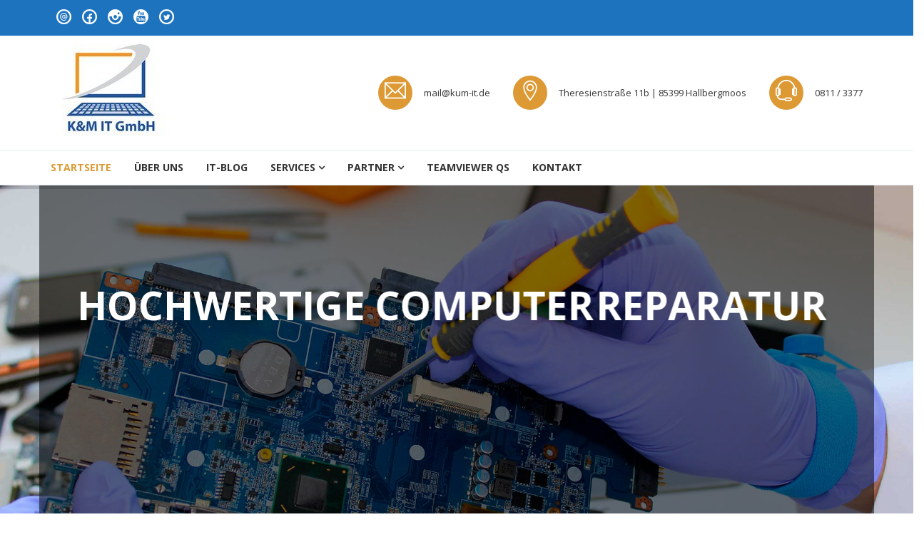

--- FILE ---
content_type: text/html; charset=UTF-8
request_url: https://www.kum-it.de/
body_size: 34993
content:
<!DOCTYPE html>
<html lang="de">
<head>
<meta charset="UTF-8">
<meta name="viewport" content="width=device-width, initial-scale=1">
<link rel="profile" href="http://gmpg.org/xfn/11">
<link rel="pingback" href="https://www.kum-it.de/xmlrpc.php">
<title>K&amp;M IT GMBH IT-DIENSTLEISTUNGEN HALLBERGMOOS</title>
<meta name='robots' content='max-image-preview:large' />

<!-- Open Graph Meta Tags generated by Blog2Social 873 - https://www.blog2social.com -->
<meta property="og:title" content="K&amp;M IT GmbH IT-Dienstleistungen Hallbergmoos"/>
<meta property="og:description" content=""/>
<meta property="og:url" content="/"/>
<meta property="og:type" content="website"/>
<!-- Open Graph Meta Tags generated by Blog2Social 873 - https://www.blog2social.com -->

<!-- Twitter Card generated by Blog2Social 873 - https://www.blog2social.com -->
<meta name="twitter:card" content="summary">
<meta name="twitter:title" content="K&amp;M IT GmbH IT-Dienstleistungen Hallbergmoos"/>
<meta name="twitter:description" content=""/>
<!-- Twitter Card generated by Blog2Social 873 - https://www.blog2social.com -->
<meta name="author" content="KuM-Master"/>
<link rel='dns-prefetch' href='//www.kum-it.de' />
<link rel='dns-prefetch' href='//fonts.googleapis.com' />
<link rel="alternate" type="application/rss+xml" title="K&amp;M IT GMBH IT-DIENSTLEISTUNGEN HALLBERGMOOS &raquo; Feed" href="https://www.kum-it.de/feed/" />
<link rel="alternate" type="application/rss+xml" title="K&amp;M IT GMBH IT-DIENSTLEISTUNGEN HALLBERGMOOS &raquo; Kommentar-Feed" href="https://www.kum-it.de/comments/feed/" />
<link rel="alternate" title="oEmbed (JSON)" type="application/json+oembed" href="https://www.kum-it.de/wp-json/oembed/1.0/embed?url=https%3A%2F%2Fwww.kum-it.de%2F" />
<link rel="alternate" title="oEmbed (XML)" type="text/xml+oembed" href="https://www.kum-it.de/wp-json/oembed/1.0/embed?url=https%3A%2F%2Fwww.kum-it.de%2F&#038;format=xml" />
		<style>
			.lazyload,
			.lazyloading {
				max-width: 100%;
			}
		</style>
		<style id='wp-img-auto-sizes-contain-inline-css' type='text/css'>
img:is([sizes=auto i],[sizes^="auto," i]){contain-intrinsic-size:3000px 1500px}
/*# sourceURL=wp-img-auto-sizes-contain-inline-css */
</style>
<link rel='stylesheet' id='vc_extensions_cqbundle_adminicon-css' href='https://www.kum-it.de/wp-content/plugins/vc-extensions-bundle/css/admin_icon.css?ver=6.9' type='text/css' media='all' />
<style id='wp-emoji-styles-inline-css' type='text/css'>

	img.wp-smiley, img.emoji {
		display: inline !important;
		border: none !important;
		box-shadow: none !important;
		height: 1em !important;
		width: 1em !important;
		margin: 0 0.07em !important;
		vertical-align: -0.1em !important;
		background: none !important;
		padding: 0 !important;
	}
/*# sourceURL=wp-emoji-styles-inline-css */
</style>
<style id='wp-block-library-inline-css' type='text/css'>
:root{--wp-block-synced-color:#7a00df;--wp-block-synced-color--rgb:122,0,223;--wp-bound-block-color:var(--wp-block-synced-color);--wp-editor-canvas-background:#ddd;--wp-admin-theme-color:#007cba;--wp-admin-theme-color--rgb:0,124,186;--wp-admin-theme-color-darker-10:#006ba1;--wp-admin-theme-color-darker-10--rgb:0,107,160.5;--wp-admin-theme-color-darker-20:#005a87;--wp-admin-theme-color-darker-20--rgb:0,90,135;--wp-admin-border-width-focus:2px}@media (min-resolution:192dpi){:root{--wp-admin-border-width-focus:1.5px}}.wp-element-button{cursor:pointer}:root .has-very-light-gray-background-color{background-color:#eee}:root .has-very-dark-gray-background-color{background-color:#313131}:root .has-very-light-gray-color{color:#eee}:root .has-very-dark-gray-color{color:#313131}:root .has-vivid-green-cyan-to-vivid-cyan-blue-gradient-background{background:linear-gradient(135deg,#00d084,#0693e3)}:root .has-purple-crush-gradient-background{background:linear-gradient(135deg,#34e2e4,#4721fb 50%,#ab1dfe)}:root .has-hazy-dawn-gradient-background{background:linear-gradient(135deg,#faaca8,#dad0ec)}:root .has-subdued-olive-gradient-background{background:linear-gradient(135deg,#fafae1,#67a671)}:root .has-atomic-cream-gradient-background{background:linear-gradient(135deg,#fdd79a,#004a59)}:root .has-nightshade-gradient-background{background:linear-gradient(135deg,#330968,#31cdcf)}:root .has-midnight-gradient-background{background:linear-gradient(135deg,#020381,#2874fc)}:root{--wp--preset--font-size--normal:16px;--wp--preset--font-size--huge:42px}.has-regular-font-size{font-size:1em}.has-larger-font-size{font-size:2.625em}.has-normal-font-size{font-size:var(--wp--preset--font-size--normal)}.has-huge-font-size{font-size:var(--wp--preset--font-size--huge)}.has-text-align-center{text-align:center}.has-text-align-left{text-align:left}.has-text-align-right{text-align:right}.has-fit-text{white-space:nowrap!important}#end-resizable-editor-section{display:none}.aligncenter{clear:both}.items-justified-left{justify-content:flex-start}.items-justified-center{justify-content:center}.items-justified-right{justify-content:flex-end}.items-justified-space-between{justify-content:space-between}.screen-reader-text{border:0;clip-path:inset(50%);height:1px;margin:-1px;overflow:hidden;padding:0;position:absolute;width:1px;word-wrap:normal!important}.screen-reader-text:focus{background-color:#ddd;clip-path:none;color:#444;display:block;font-size:1em;height:auto;left:5px;line-height:normal;padding:15px 23px 14px;text-decoration:none;top:5px;width:auto;z-index:100000}html :where(.has-border-color){border-style:solid}html :where([style*=border-top-color]){border-top-style:solid}html :where([style*=border-right-color]){border-right-style:solid}html :where([style*=border-bottom-color]){border-bottom-style:solid}html :where([style*=border-left-color]){border-left-style:solid}html :where([style*=border-width]){border-style:solid}html :where([style*=border-top-width]){border-top-style:solid}html :where([style*=border-right-width]){border-right-style:solid}html :where([style*=border-bottom-width]){border-bottom-style:solid}html :where([style*=border-left-width]){border-left-style:solid}html :where(img[class*=wp-image-]){height:auto;max-width:100%}:where(figure){margin:0 0 1em}html :where(.is-position-sticky){--wp-admin--admin-bar--position-offset:var(--wp-admin--admin-bar--height,0px)}@media screen and (max-width:600px){html :where(.is-position-sticky){--wp-admin--admin-bar--position-offset:0px}}

/*# sourceURL=wp-block-library-inline-css */
</style><style id='wp-block-heading-inline-css' type='text/css'>
h1:where(.wp-block-heading).has-background,h2:where(.wp-block-heading).has-background,h3:where(.wp-block-heading).has-background,h4:where(.wp-block-heading).has-background,h5:where(.wp-block-heading).has-background,h6:where(.wp-block-heading).has-background{padding:1.25em 2.375em}h1.has-text-align-left[style*=writing-mode]:where([style*=vertical-lr]),h1.has-text-align-right[style*=writing-mode]:where([style*=vertical-rl]),h2.has-text-align-left[style*=writing-mode]:where([style*=vertical-lr]),h2.has-text-align-right[style*=writing-mode]:where([style*=vertical-rl]),h3.has-text-align-left[style*=writing-mode]:where([style*=vertical-lr]),h3.has-text-align-right[style*=writing-mode]:where([style*=vertical-rl]),h4.has-text-align-left[style*=writing-mode]:where([style*=vertical-lr]),h4.has-text-align-right[style*=writing-mode]:where([style*=vertical-rl]),h5.has-text-align-left[style*=writing-mode]:where([style*=vertical-lr]),h5.has-text-align-right[style*=writing-mode]:where([style*=vertical-rl]),h6.has-text-align-left[style*=writing-mode]:where([style*=vertical-lr]),h6.has-text-align-right[style*=writing-mode]:where([style*=vertical-rl]){rotate:180deg}
/*# sourceURL=https://www.kum-it.de/wp-includes/blocks/heading/style.min.css */
</style>
<style id='wp-block-image-inline-css' type='text/css'>
.wp-block-image>a,.wp-block-image>figure>a{display:inline-block}.wp-block-image img{box-sizing:border-box;height:auto;max-width:100%;vertical-align:bottom}@media not (prefers-reduced-motion){.wp-block-image img.hide{visibility:hidden}.wp-block-image img.show{animation:show-content-image .4s}}.wp-block-image[style*=border-radius] img,.wp-block-image[style*=border-radius]>a{border-radius:inherit}.wp-block-image.has-custom-border img{box-sizing:border-box}.wp-block-image.aligncenter{text-align:center}.wp-block-image.alignfull>a,.wp-block-image.alignwide>a{width:100%}.wp-block-image.alignfull img,.wp-block-image.alignwide img{height:auto;width:100%}.wp-block-image .aligncenter,.wp-block-image .alignleft,.wp-block-image .alignright,.wp-block-image.aligncenter,.wp-block-image.alignleft,.wp-block-image.alignright{display:table}.wp-block-image .aligncenter>figcaption,.wp-block-image .alignleft>figcaption,.wp-block-image .alignright>figcaption,.wp-block-image.aligncenter>figcaption,.wp-block-image.alignleft>figcaption,.wp-block-image.alignright>figcaption{caption-side:bottom;display:table-caption}.wp-block-image .alignleft{float:left;margin:.5em 1em .5em 0}.wp-block-image .alignright{float:right;margin:.5em 0 .5em 1em}.wp-block-image .aligncenter{margin-left:auto;margin-right:auto}.wp-block-image :where(figcaption){margin-bottom:1em;margin-top:.5em}.wp-block-image.is-style-circle-mask img{border-radius:9999px}@supports ((-webkit-mask-image:none) or (mask-image:none)) or (-webkit-mask-image:none){.wp-block-image.is-style-circle-mask img{border-radius:0;-webkit-mask-image:url('data:image/svg+xml;utf8,<svg viewBox="0 0 100 100" xmlns="http://www.w3.org/2000/svg"><circle cx="50" cy="50" r="50"/></svg>');mask-image:url('data:image/svg+xml;utf8,<svg viewBox="0 0 100 100" xmlns="http://www.w3.org/2000/svg"><circle cx="50" cy="50" r="50"/></svg>');mask-mode:alpha;-webkit-mask-position:center;mask-position:center;-webkit-mask-repeat:no-repeat;mask-repeat:no-repeat;-webkit-mask-size:contain;mask-size:contain}}:root :where(.wp-block-image.is-style-rounded img,.wp-block-image .is-style-rounded img){border-radius:9999px}.wp-block-image figure{margin:0}.wp-lightbox-container{display:flex;flex-direction:column;position:relative}.wp-lightbox-container img{cursor:zoom-in}.wp-lightbox-container img:hover+button{opacity:1}.wp-lightbox-container button{align-items:center;backdrop-filter:blur(16px) saturate(180%);background-color:#5a5a5a40;border:none;border-radius:4px;cursor:zoom-in;display:flex;height:20px;justify-content:center;opacity:0;padding:0;position:absolute;right:16px;text-align:center;top:16px;width:20px;z-index:100}@media not (prefers-reduced-motion){.wp-lightbox-container button{transition:opacity .2s ease}}.wp-lightbox-container button:focus-visible{outline:3px auto #5a5a5a40;outline:3px auto -webkit-focus-ring-color;outline-offset:3px}.wp-lightbox-container button:hover{cursor:pointer;opacity:1}.wp-lightbox-container button:focus{opacity:1}.wp-lightbox-container button:focus,.wp-lightbox-container button:hover,.wp-lightbox-container button:not(:hover):not(:active):not(.has-background){background-color:#5a5a5a40;border:none}.wp-lightbox-overlay{box-sizing:border-box;cursor:zoom-out;height:100vh;left:0;overflow:hidden;position:fixed;top:0;visibility:hidden;width:100%;z-index:100000}.wp-lightbox-overlay .close-button{align-items:center;cursor:pointer;display:flex;justify-content:center;min-height:40px;min-width:40px;padding:0;position:absolute;right:calc(env(safe-area-inset-right) + 16px);top:calc(env(safe-area-inset-top) + 16px);z-index:5000000}.wp-lightbox-overlay .close-button:focus,.wp-lightbox-overlay .close-button:hover,.wp-lightbox-overlay .close-button:not(:hover):not(:active):not(.has-background){background:none;border:none}.wp-lightbox-overlay .lightbox-image-container{height:var(--wp--lightbox-container-height);left:50%;overflow:hidden;position:absolute;top:50%;transform:translate(-50%,-50%);transform-origin:top left;width:var(--wp--lightbox-container-width);z-index:9999999999}.wp-lightbox-overlay .wp-block-image{align-items:center;box-sizing:border-box;display:flex;height:100%;justify-content:center;margin:0;position:relative;transform-origin:0 0;width:100%;z-index:3000000}.wp-lightbox-overlay .wp-block-image img{height:var(--wp--lightbox-image-height);min-height:var(--wp--lightbox-image-height);min-width:var(--wp--lightbox-image-width);width:var(--wp--lightbox-image-width)}.wp-lightbox-overlay .wp-block-image figcaption{display:none}.wp-lightbox-overlay button{background:none;border:none}.wp-lightbox-overlay .scrim{background-color:#fff;height:100%;opacity:.9;position:absolute;width:100%;z-index:2000000}.wp-lightbox-overlay.active{visibility:visible}@media not (prefers-reduced-motion){.wp-lightbox-overlay.active{animation:turn-on-visibility .25s both}.wp-lightbox-overlay.active img{animation:turn-on-visibility .35s both}.wp-lightbox-overlay.show-closing-animation:not(.active){animation:turn-off-visibility .35s both}.wp-lightbox-overlay.show-closing-animation:not(.active) img{animation:turn-off-visibility .25s both}.wp-lightbox-overlay.zoom.active{animation:none;opacity:1;visibility:visible}.wp-lightbox-overlay.zoom.active .lightbox-image-container{animation:lightbox-zoom-in .4s}.wp-lightbox-overlay.zoom.active .lightbox-image-container img{animation:none}.wp-lightbox-overlay.zoom.active .scrim{animation:turn-on-visibility .4s forwards}.wp-lightbox-overlay.zoom.show-closing-animation:not(.active){animation:none}.wp-lightbox-overlay.zoom.show-closing-animation:not(.active) .lightbox-image-container{animation:lightbox-zoom-out .4s}.wp-lightbox-overlay.zoom.show-closing-animation:not(.active) .lightbox-image-container img{animation:none}.wp-lightbox-overlay.zoom.show-closing-animation:not(.active) .scrim{animation:turn-off-visibility .4s forwards}}@keyframes show-content-image{0%{visibility:hidden}99%{visibility:hidden}to{visibility:visible}}@keyframes turn-on-visibility{0%{opacity:0}to{opacity:1}}@keyframes turn-off-visibility{0%{opacity:1;visibility:visible}99%{opacity:0;visibility:visible}to{opacity:0;visibility:hidden}}@keyframes lightbox-zoom-in{0%{transform:translate(calc((-100vw + var(--wp--lightbox-scrollbar-width))/2 + var(--wp--lightbox-initial-left-position)),calc(-50vh + var(--wp--lightbox-initial-top-position))) scale(var(--wp--lightbox-scale))}to{transform:translate(-50%,-50%) scale(1)}}@keyframes lightbox-zoom-out{0%{transform:translate(-50%,-50%) scale(1);visibility:visible}99%{visibility:visible}to{transform:translate(calc((-100vw + var(--wp--lightbox-scrollbar-width))/2 + var(--wp--lightbox-initial-left-position)),calc(-50vh + var(--wp--lightbox-initial-top-position))) scale(var(--wp--lightbox-scale));visibility:hidden}}
/*# sourceURL=https://www.kum-it.de/wp-includes/blocks/image/style.min.css */
</style>
<style id='wp-block-latest-posts-inline-css' type='text/css'>
.wp-block-latest-posts{box-sizing:border-box}.wp-block-latest-posts.alignleft{margin-right:2em}.wp-block-latest-posts.alignright{margin-left:2em}.wp-block-latest-posts.wp-block-latest-posts__list{list-style:none}.wp-block-latest-posts.wp-block-latest-posts__list li{clear:both;overflow-wrap:break-word}.wp-block-latest-posts.is-grid{display:flex;flex-wrap:wrap}.wp-block-latest-posts.is-grid li{margin:0 1.25em 1.25em 0;width:100%}@media (min-width:600px){.wp-block-latest-posts.columns-2 li{width:calc(50% - .625em)}.wp-block-latest-posts.columns-2 li:nth-child(2n){margin-right:0}.wp-block-latest-posts.columns-3 li{width:calc(33.33333% - .83333em)}.wp-block-latest-posts.columns-3 li:nth-child(3n){margin-right:0}.wp-block-latest-posts.columns-4 li{width:calc(25% - .9375em)}.wp-block-latest-posts.columns-4 li:nth-child(4n){margin-right:0}.wp-block-latest-posts.columns-5 li{width:calc(20% - 1em)}.wp-block-latest-posts.columns-5 li:nth-child(5n){margin-right:0}.wp-block-latest-posts.columns-6 li{width:calc(16.66667% - 1.04167em)}.wp-block-latest-posts.columns-6 li:nth-child(6n){margin-right:0}}:root :where(.wp-block-latest-posts.is-grid){padding:0}:root :where(.wp-block-latest-posts.wp-block-latest-posts__list){padding-left:0}.wp-block-latest-posts__post-author,.wp-block-latest-posts__post-date{display:block;font-size:.8125em}.wp-block-latest-posts__post-excerpt,.wp-block-latest-posts__post-full-content{margin-bottom:1em;margin-top:.5em}.wp-block-latest-posts__featured-image a{display:inline-block}.wp-block-latest-posts__featured-image img{height:auto;max-width:100%;width:auto}.wp-block-latest-posts__featured-image.alignleft{float:left;margin-right:1em}.wp-block-latest-posts__featured-image.alignright{float:right;margin-left:1em}.wp-block-latest-posts__featured-image.aligncenter{margin-bottom:1em;text-align:center}
/*# sourceURL=https://www.kum-it.de/wp-includes/blocks/latest-posts/style.min.css */
</style>
<style id='wp-block-paragraph-inline-css' type='text/css'>
.is-small-text{font-size:.875em}.is-regular-text{font-size:1em}.is-large-text{font-size:2.25em}.is-larger-text{font-size:3em}.has-drop-cap:not(:focus):first-letter{float:left;font-size:8.4em;font-style:normal;font-weight:100;line-height:.68;margin:.05em .1em 0 0;text-transform:uppercase}body.rtl .has-drop-cap:not(:focus):first-letter{float:none;margin-left:.1em}p.has-drop-cap.has-background{overflow:hidden}:root :where(p.has-background){padding:1.25em 2.375em}:where(p.has-text-color:not(.has-link-color)) a{color:inherit}p.has-text-align-left[style*="writing-mode:vertical-lr"],p.has-text-align-right[style*="writing-mode:vertical-rl"]{rotate:180deg}
/*# sourceURL=https://www.kum-it.de/wp-includes/blocks/paragraph/style.min.css */
</style>
<style id='global-styles-inline-css' type='text/css'>
:root{--wp--preset--aspect-ratio--square: 1;--wp--preset--aspect-ratio--4-3: 4/3;--wp--preset--aspect-ratio--3-4: 3/4;--wp--preset--aspect-ratio--3-2: 3/2;--wp--preset--aspect-ratio--2-3: 2/3;--wp--preset--aspect-ratio--16-9: 16/9;--wp--preset--aspect-ratio--9-16: 9/16;--wp--preset--color--black: #000000;--wp--preset--color--cyan-bluish-gray: #abb8c3;--wp--preset--color--white: #ffffff;--wp--preset--color--pale-pink: #f78da7;--wp--preset--color--vivid-red: #cf2e2e;--wp--preset--color--luminous-vivid-orange: #ff6900;--wp--preset--color--luminous-vivid-amber: #fcb900;--wp--preset--color--light-green-cyan: #7bdcb5;--wp--preset--color--vivid-green-cyan: #00d084;--wp--preset--color--pale-cyan-blue: #8ed1fc;--wp--preset--color--vivid-cyan-blue: #0693e3;--wp--preset--color--vivid-purple: #9b51e0;--wp--preset--gradient--vivid-cyan-blue-to-vivid-purple: linear-gradient(135deg,rgb(6,147,227) 0%,rgb(155,81,224) 100%);--wp--preset--gradient--light-green-cyan-to-vivid-green-cyan: linear-gradient(135deg,rgb(122,220,180) 0%,rgb(0,208,130) 100%);--wp--preset--gradient--luminous-vivid-amber-to-luminous-vivid-orange: linear-gradient(135deg,rgb(252,185,0) 0%,rgb(255,105,0) 100%);--wp--preset--gradient--luminous-vivid-orange-to-vivid-red: linear-gradient(135deg,rgb(255,105,0) 0%,rgb(207,46,46) 100%);--wp--preset--gradient--very-light-gray-to-cyan-bluish-gray: linear-gradient(135deg,rgb(238,238,238) 0%,rgb(169,184,195) 100%);--wp--preset--gradient--cool-to-warm-spectrum: linear-gradient(135deg,rgb(74,234,220) 0%,rgb(151,120,209) 20%,rgb(207,42,186) 40%,rgb(238,44,130) 60%,rgb(251,105,98) 80%,rgb(254,248,76) 100%);--wp--preset--gradient--blush-light-purple: linear-gradient(135deg,rgb(255,206,236) 0%,rgb(152,150,240) 100%);--wp--preset--gradient--blush-bordeaux: linear-gradient(135deg,rgb(254,205,165) 0%,rgb(254,45,45) 50%,rgb(107,0,62) 100%);--wp--preset--gradient--luminous-dusk: linear-gradient(135deg,rgb(255,203,112) 0%,rgb(199,81,192) 50%,rgb(65,88,208) 100%);--wp--preset--gradient--pale-ocean: linear-gradient(135deg,rgb(255,245,203) 0%,rgb(182,227,212) 50%,rgb(51,167,181) 100%);--wp--preset--gradient--electric-grass: linear-gradient(135deg,rgb(202,248,128) 0%,rgb(113,206,126) 100%);--wp--preset--gradient--midnight: linear-gradient(135deg,rgb(2,3,129) 0%,rgb(40,116,252) 100%);--wp--preset--font-size--small: 13px;--wp--preset--font-size--medium: 20px;--wp--preset--font-size--large: 36px;--wp--preset--font-size--x-large: 42px;--wp--preset--spacing--20: 0.44rem;--wp--preset--spacing--30: 0.67rem;--wp--preset--spacing--40: 1rem;--wp--preset--spacing--50: 1.5rem;--wp--preset--spacing--60: 2.25rem;--wp--preset--spacing--70: 3.38rem;--wp--preset--spacing--80: 5.06rem;--wp--preset--shadow--natural: 6px 6px 9px rgba(0, 0, 0, 0.2);--wp--preset--shadow--deep: 12px 12px 50px rgba(0, 0, 0, 0.4);--wp--preset--shadow--sharp: 6px 6px 0px rgba(0, 0, 0, 0.2);--wp--preset--shadow--outlined: 6px 6px 0px -3px rgb(255, 255, 255), 6px 6px rgb(0, 0, 0);--wp--preset--shadow--crisp: 6px 6px 0px rgb(0, 0, 0);}:where(.is-layout-flex){gap: 0.5em;}:where(.is-layout-grid){gap: 0.5em;}body .is-layout-flex{display: flex;}.is-layout-flex{flex-wrap: wrap;align-items: center;}.is-layout-flex > :is(*, div){margin: 0;}body .is-layout-grid{display: grid;}.is-layout-grid > :is(*, div){margin: 0;}:where(.wp-block-columns.is-layout-flex){gap: 2em;}:where(.wp-block-columns.is-layout-grid){gap: 2em;}:where(.wp-block-post-template.is-layout-flex){gap: 1.25em;}:where(.wp-block-post-template.is-layout-grid){gap: 1.25em;}.has-black-color{color: var(--wp--preset--color--black) !important;}.has-cyan-bluish-gray-color{color: var(--wp--preset--color--cyan-bluish-gray) !important;}.has-white-color{color: var(--wp--preset--color--white) !important;}.has-pale-pink-color{color: var(--wp--preset--color--pale-pink) !important;}.has-vivid-red-color{color: var(--wp--preset--color--vivid-red) !important;}.has-luminous-vivid-orange-color{color: var(--wp--preset--color--luminous-vivid-orange) !important;}.has-luminous-vivid-amber-color{color: var(--wp--preset--color--luminous-vivid-amber) !important;}.has-light-green-cyan-color{color: var(--wp--preset--color--light-green-cyan) !important;}.has-vivid-green-cyan-color{color: var(--wp--preset--color--vivid-green-cyan) !important;}.has-pale-cyan-blue-color{color: var(--wp--preset--color--pale-cyan-blue) !important;}.has-vivid-cyan-blue-color{color: var(--wp--preset--color--vivid-cyan-blue) !important;}.has-vivid-purple-color{color: var(--wp--preset--color--vivid-purple) !important;}.has-black-background-color{background-color: var(--wp--preset--color--black) !important;}.has-cyan-bluish-gray-background-color{background-color: var(--wp--preset--color--cyan-bluish-gray) !important;}.has-white-background-color{background-color: var(--wp--preset--color--white) !important;}.has-pale-pink-background-color{background-color: var(--wp--preset--color--pale-pink) !important;}.has-vivid-red-background-color{background-color: var(--wp--preset--color--vivid-red) !important;}.has-luminous-vivid-orange-background-color{background-color: var(--wp--preset--color--luminous-vivid-orange) !important;}.has-luminous-vivid-amber-background-color{background-color: var(--wp--preset--color--luminous-vivid-amber) !important;}.has-light-green-cyan-background-color{background-color: var(--wp--preset--color--light-green-cyan) !important;}.has-vivid-green-cyan-background-color{background-color: var(--wp--preset--color--vivid-green-cyan) !important;}.has-pale-cyan-blue-background-color{background-color: var(--wp--preset--color--pale-cyan-blue) !important;}.has-vivid-cyan-blue-background-color{background-color: var(--wp--preset--color--vivid-cyan-blue) !important;}.has-vivid-purple-background-color{background-color: var(--wp--preset--color--vivid-purple) !important;}.has-black-border-color{border-color: var(--wp--preset--color--black) !important;}.has-cyan-bluish-gray-border-color{border-color: var(--wp--preset--color--cyan-bluish-gray) !important;}.has-white-border-color{border-color: var(--wp--preset--color--white) !important;}.has-pale-pink-border-color{border-color: var(--wp--preset--color--pale-pink) !important;}.has-vivid-red-border-color{border-color: var(--wp--preset--color--vivid-red) !important;}.has-luminous-vivid-orange-border-color{border-color: var(--wp--preset--color--luminous-vivid-orange) !important;}.has-luminous-vivid-amber-border-color{border-color: var(--wp--preset--color--luminous-vivid-amber) !important;}.has-light-green-cyan-border-color{border-color: var(--wp--preset--color--light-green-cyan) !important;}.has-vivid-green-cyan-border-color{border-color: var(--wp--preset--color--vivid-green-cyan) !important;}.has-pale-cyan-blue-border-color{border-color: var(--wp--preset--color--pale-cyan-blue) !important;}.has-vivid-cyan-blue-border-color{border-color: var(--wp--preset--color--vivid-cyan-blue) !important;}.has-vivid-purple-border-color{border-color: var(--wp--preset--color--vivid-purple) !important;}.has-vivid-cyan-blue-to-vivid-purple-gradient-background{background: var(--wp--preset--gradient--vivid-cyan-blue-to-vivid-purple) !important;}.has-light-green-cyan-to-vivid-green-cyan-gradient-background{background: var(--wp--preset--gradient--light-green-cyan-to-vivid-green-cyan) !important;}.has-luminous-vivid-amber-to-luminous-vivid-orange-gradient-background{background: var(--wp--preset--gradient--luminous-vivid-amber-to-luminous-vivid-orange) !important;}.has-luminous-vivid-orange-to-vivid-red-gradient-background{background: var(--wp--preset--gradient--luminous-vivid-orange-to-vivid-red) !important;}.has-very-light-gray-to-cyan-bluish-gray-gradient-background{background: var(--wp--preset--gradient--very-light-gray-to-cyan-bluish-gray) !important;}.has-cool-to-warm-spectrum-gradient-background{background: var(--wp--preset--gradient--cool-to-warm-spectrum) !important;}.has-blush-light-purple-gradient-background{background: var(--wp--preset--gradient--blush-light-purple) !important;}.has-blush-bordeaux-gradient-background{background: var(--wp--preset--gradient--blush-bordeaux) !important;}.has-luminous-dusk-gradient-background{background: var(--wp--preset--gradient--luminous-dusk) !important;}.has-pale-ocean-gradient-background{background: var(--wp--preset--gradient--pale-ocean) !important;}.has-electric-grass-gradient-background{background: var(--wp--preset--gradient--electric-grass) !important;}.has-midnight-gradient-background{background: var(--wp--preset--gradient--midnight) !important;}.has-small-font-size{font-size: var(--wp--preset--font-size--small) !important;}.has-medium-font-size{font-size: var(--wp--preset--font-size--medium) !important;}.has-large-font-size{font-size: var(--wp--preset--font-size--large) !important;}.has-x-large-font-size{font-size: var(--wp--preset--font-size--x-large) !important;}
/*# sourceURL=global-styles-inline-css */
</style>

<style id='classic-theme-styles-inline-css' type='text/css'>
/*! This file is auto-generated */
.wp-block-button__link{color:#fff;background-color:#32373c;border-radius:9999px;box-shadow:none;text-decoration:none;padding:calc(.667em + 2px) calc(1.333em + 2px);font-size:1.125em}.wp-block-file__button{background:#32373c;color:#fff;text-decoration:none}
/*# sourceURL=/wp-includes/css/classic-themes.min.css */
</style>
<link rel='stylesheet' id='contact-form-7-css' href='https://www.kum-it.de/wp-content/plugins/contact-form-7/includes/css/styles.css?ver=6.1.4' type='text/css' media='all' />
<link rel='stylesheet' id='style-css' href='https://www.kum-it.de/wp-content/plugins/meine_kleinanzeigen/css/style.css?ver=6.9' type='text/css' media='all' />
<link rel='stylesheet' id='comrepair-style-css' href='https://www.kum-it.de/wp-content/themes/comrepair/assets/css/theme.css?ver=1.0.0' type='text/css' media='all' />
<link rel='stylesheet' id='comrepair-child-style-css' href='https://www.kum-it.de/wp-content/themes/comrepair-child/style.css?ver=1.0.0' type='text/css' media='all' />
<link rel='stylesheet' id='comrepair-google-fonts-css' href='//fonts.googleapis.com/css?family=Cabin%3A400%2C700%7COpen%20Sans%3A300%2C300i%2C400%2C400i%2C700%2C700i&#038;subset=latin%2Clatin-ext' type='text/css' media='all' />
<link rel='stylesheet' id='comrepair-libs-css' href='https://www.kum-it.de/wp-content/themes/comrepair/assets/css/theme-libs.min.css?ver=1.0.0' type='text/css' media='all' />
<link rel='stylesheet' id='hurrytimer-css' href='https://www.kum-it.de/wp-content/uploads/hurrytimer/css/7934cf598aabb868.css?ver=6.9' type='text/css' media='all' />
<link rel='stylesheet' id='js_composer_front-css' href='https://www.kum-it.de/wp-content/plugins/js_composer/assets/css/js_composer.min.css?ver=8.7.2' type='text/css' media='all' />
<link rel='stylesheet' id='wpgdprc-front-css-css' href='https://www.kum-it.de/wp-content/plugins/wp-gdpr-compliance/Assets/css/front.css?ver=1730718570' type='text/css' media='all' />
<style id='wpgdprc-front-css-inline-css' type='text/css'>
:root{--wp-gdpr--bar--background-color: #000000;--wp-gdpr--bar--color: #ffffff;--wp-gdpr--button--background-color: #000000;--wp-gdpr--button--background-color--darken: #000000;--wp-gdpr--button--color: #ffffff;}
/*# sourceURL=wpgdprc-front-css-inline-css */
</style>
<script type="text/javascript" src="https://www.kum-it.de/wp-includes/js/jquery/jquery.min.js?ver=3.7.1" id="jquery-core-js"></script>
<script type="text/javascript" src="https://www.kum-it.de/wp-includes/js/jquery/jquery-migrate.min.js?ver=3.4.1" id="jquery-migrate-js"></script>
<script type="text/javascript" id="wpgdprc-front-js-js-extra">
/* <![CDATA[ */
var wpgdprcFront = {"ajaxUrl":"https://www.kum-it.de/wp-admin/admin-ajax.php","ajaxNonce":"3353a9bc62","ajaxArg":"security","pluginPrefix":"wpgdprc","blogId":"1","isMultiSite":"","locale":"de_DE","showSignUpModal":"","showFormModal":"","cookieName":"wpgdprc-consent","consentVersion":"","path":"/","prefix":"wpgdprc"};
//# sourceURL=wpgdprc-front-js-js-extra
/* ]]> */
</script>
<script type="text/javascript" src="https://www.kum-it.de/wp-content/plugins/wp-gdpr-compliance/Assets/js/front.min.js?ver=1730718570" id="wpgdprc-front-js-js"></script>
<script></script><link rel="https://api.w.org/" href="https://www.kum-it.de/wp-json/" /><link rel="alternate" title="JSON" type="application/json" href="https://www.kum-it.de/wp-json/wp/v2/pages/34" /><link rel="EditURI" type="application/rsd+xml" title="RSD" href="https://www.kum-it.de/xmlrpc.php?rsd" />
<link rel="canonical" href="https://www.kum-it.de/" />
<link rel='shortlink' href='https://www.kum-it.de/' />
<meta name="ti-site-data" content="eyJyIjoiMTowITc6MCEzMDowIiwibyI6Imh0dHBzOlwvXC93d3cua3VtLWl0LmRlXC93cC1hZG1pblwvYWRtaW4tYWpheC5waHA/YWN0aW9uPXRpX29ubGluZV91c2Vyc19nb29nbGUmYW1wO3A9JTJGJmFtcDtfd3Bub25jZT04MWI5NWNkZTg3In0=" />		<script>
			document.documentElement.className = document.documentElement.className.replace('no-js', 'js');
		</script>
				<style>
			.no-js img.lazyload {
				display: none;
			}

			figure.wp-block-image img.lazyloading {
				min-width: 150px;
			}

			.lazyload,
			.lazyloading {
				--smush-placeholder-width: 100px;
				--smush-placeholder-aspect-ratio: 1/1;
				width: var(--smush-image-width, var(--smush-placeholder-width)) !important;
				aspect-ratio: var(--smush-image-aspect-ratio, var(--smush-placeholder-aspect-ratio)) !important;
			}

						.lazyload, .lazyloading {
				opacity: 0;
			}

			.lazyloaded {
				opacity: 1;
				transition: opacity 400ms;
				transition-delay: 0ms;
			}

					</style>
			<style id="comrepair-custom-primary_color" >
		
a,
blockquote::before,
.search-form .search-field:focus + .search-submit,
.search-form .search-submit:focus,
.search-form .search-submit:hover,
.mobile-navigation ul li > a:hover,
.mobile-navigation ul li.current-menu-item > a,
.mobile-navigation ul li.current-menu-ancestor > a,
.primary-navigation ul li > a:hover,
.primary-navigation ul li.current-menu-item > a,
.primary-navigation ul li.current-menu-ancestor > a,
.section-heading--decor-1 h1::after,
.section-heading--decor-1 h2::after,
.section-heading--decor-1 h3::after,
.section-heading--decor-1 h4::after,
.section-heading--decor-1 h5::after,
.section-heading--decor-1 h6::after,
.section-heading--decor-2 h1::after,
.section-heading--decor-2 h2::after,
.section-heading--decor-2 h3::after,
.section-heading--decor-2 h4::after,
.section-heading--decor-2 h5::after,
.section-heading--decor-2 h6::after,
.feature-box--style-2 .feature-box-icon,
.statistics-box li span,
.testimonial-item::before,
.post-preview-meta-wrap a:hover,
.footer-widgets .widget-title::after,
.widget_tag_cloud .tagcloud,
.entry-tags a:hover,
.comments-nav a:hover,
.comments-nav a:focus,
.comment-meta-wrap a:hover,
.header-info-block-icon,
.site-footer a:hover,
.woocommerce .star-rating,
.woocommerce .star-rating::before {
	color: #dd9933;
}
.text-primary {
	color: #dd9933 !important;
}
.post-password-form input[type="submit"],
.btn-primary,
.service-preview-icon,
.bt-carousel button.owl-dot.active,
.feature-box--style-1 .feature-box-icon,
.post-date--circle,
.menu-toggle-bar,
.header-info-block .header-info-block-icon--circled,
.woocommerce a.button.alt,
.woocommerce button.button.alt,
.woocommerce input.button.alt,
.woocommerce #respond input#submit.alt {
	background-color: #dd9933;
}
.bg-primary {
	background-color: #dd9933 !important;
}
.bt-carousel button.owl-dot.active,
.post-password-form input[type="submit"],
.btn-primary,
.woocommerce a.button.alt,
.woocommerce button.button.alt,
.woocommerce input.button.alt,
.woocommerce #respond input#submit.alt {
	border-color: #dd9933;
}
@media (min-width: 768px) {
	.service-preview--style-2:hover .service-preview-title {
		color: #dd9933;
	}
}
@media (min-width: 992px) {
	.woocommerce ul.products li.product:hover .button {
		background-color: #dd9933;
		border-color: #dd9933;
	}
}	</style>
		<style id="comrepair-custom-primary_color_light" >
		
a:hover,
a:focus,
.icon-list li i:first-child,
.site-footer a {
	color: #e4af5f;
}
.btn-primary:hover,
.btn-primary:focus,
.woocommerce a.button.alt:hover,
.woocommerce a.button.alt:focus,
.woocommerce button.button.alt:hover,
.woocommerce button.button.alt:focus,
.woocommerce input.button.alt:hover,
.woocommerce input.button.alt:focus,
.woocommerce #respond input#submit.alt:hover,
.woocommerce #respond input#submit.alt:focus {
	background-color: #e4af5f;
	border-color: #e4af5f;
}	</style>
		<style id="comrepair-custom-secondary_color" >
		
.text-secondary {
	color: #1e73be !important;
}
.services-navigation ul li > a:hover,
.services-navigation ul li.current-menu-item > a,
.pagination span.page-numbers.current,
.pagination span.page-numbers.current:hover,
.pagination span.page-numbers.current:focus,
.scroll-to-top,
.service-table thead tr,
.widget_calendar th,
.top-bar,
.woocommerce span.onsale,
.woocommerce nav.woocommerce-pagination ul li span.current,
.woocommerce table.shop_table thead tr {
	background-color: #1e73be;
}
.bg-secondary {
	background-color: #1e73be !important;
}
.pagination span.page-numbers.current,
.pagination span.page-numbers.current:hover,
.pagination span.page-numbers.current:focus,
.service-table thead tr,
.woocommerce nav.woocommerce-pagination ul li span.current,
.woocommerce table.shop_table thead tr {
	border-color: #1e73be;
}
@media (min-width: 768px) {
	.service-preview--style-1:hover {
		background-color: #1e73be;
	}
}	</style>
	<meta name="generator" content="Powered by WPBakery Page Builder - drag and drop page builder for WordPress."/>
<style data-type="vc_custom-css">/* Split background in the "Features" row with different colors for top and bottom parts. */
#features-row,
#statistics-row {
	background-color: #f5f5f5;
}
@media (min-width: 992px) {
	#features-row {
	    background-image: -webkit-linear-gradient(top, #f5f5f5, #f5f5f5 125px, #e8e8e8 125px, #e8e8e8);
		background-image: linear-gradient(to bottom, #f5f5f5, #f5f5f5 125px, #e8e8e8 125px, #e8e8e8);
	}
	#statistics-row {
	    background-color: #e8e8e8;
	}
}

/* Decrease default column padding for some breakpoints in the "Features" row. */
@media (max-width: 1199px) {
    #features-row .vc_column-inner {
        padding-left: 8px;
        padding-right: 8px;
    }
}</style><meta name="generator" content="Powered by Slider Revolution 6.7.40 - responsive, Mobile-Friendly Slider Plugin for WordPress with comfortable drag and drop interface." />
<link rel="icon" href="https://www.kum-it.de/wp-content/uploads/2017/08/cropped-cropped-kum-it-logo-klein-32x32.jpg" sizes="32x32" />
<link rel="icon" href="https://www.kum-it.de/wp-content/uploads/2017/08/cropped-cropped-kum-it-logo-klein-192x192.jpg" sizes="192x192" />
<link rel="apple-touch-icon" href="https://www.kum-it.de/wp-content/uploads/2017/08/cropped-cropped-kum-it-logo-klein-180x180.jpg" />
<meta name="msapplication-TileImage" content="https://www.kum-it.de/wp-content/uploads/2017/08/cropped-cropped-kum-it-logo-klein-270x270.jpg" />
<script>function setREVStartSize(e){
			//window.requestAnimationFrame(function() {
				window.RSIW = window.RSIW===undefined ? window.innerWidth : window.RSIW;
				window.RSIH = window.RSIH===undefined ? window.innerHeight : window.RSIH;
				try {
					var pw = document.getElementById(e.c).parentNode.offsetWidth,
						newh;
					pw = pw===0 || isNaN(pw) || (e.l=="fullwidth" || e.layout=="fullwidth") ? window.RSIW : pw;
					e.tabw = e.tabw===undefined ? 0 : parseInt(e.tabw);
					e.thumbw = e.thumbw===undefined ? 0 : parseInt(e.thumbw);
					e.tabh = e.tabh===undefined ? 0 : parseInt(e.tabh);
					e.thumbh = e.thumbh===undefined ? 0 : parseInt(e.thumbh);
					e.tabhide = e.tabhide===undefined ? 0 : parseInt(e.tabhide);
					e.thumbhide = e.thumbhide===undefined ? 0 : parseInt(e.thumbhide);
					e.mh = e.mh===undefined || e.mh=="" || e.mh==="auto" ? 0 : parseInt(e.mh,0);
					if(e.layout==="fullscreen" || e.l==="fullscreen")
						newh = Math.max(e.mh,window.RSIH);
					else{
						e.gw = Array.isArray(e.gw) ? e.gw : [e.gw];
						for (var i in e.rl) if (e.gw[i]===undefined || e.gw[i]===0) e.gw[i] = e.gw[i-1];
						e.gh = e.el===undefined || e.el==="" || (Array.isArray(e.el) && e.el.length==0)? e.gh : e.el;
						e.gh = Array.isArray(e.gh) ? e.gh : [e.gh];
						for (var i in e.rl) if (e.gh[i]===undefined || e.gh[i]===0) e.gh[i] = e.gh[i-1];
											
						var nl = new Array(e.rl.length),
							ix = 0,
							sl;
						e.tabw = e.tabhide>=pw ? 0 : e.tabw;
						e.thumbw = e.thumbhide>=pw ? 0 : e.thumbw;
						e.tabh = e.tabhide>=pw ? 0 : e.tabh;
						e.thumbh = e.thumbhide>=pw ? 0 : e.thumbh;
						for (var i in e.rl) nl[i] = e.rl[i]<window.RSIW ? 0 : e.rl[i];
						sl = nl[0];
						for (var i in nl) if (sl>nl[i] && nl[i]>0) { sl = nl[i]; ix=i;}
						var m = pw>(e.gw[ix]+e.tabw+e.thumbw) ? 1 : (pw-(e.tabw+e.thumbw)) / (e.gw[ix]);
						newh =  (e.gh[ix] * m) + (e.tabh + e.thumbh);
					}
					var el = document.getElementById(e.c);
					if (el!==null && el) el.style.height = newh+"px";
					el = document.getElementById(e.c+"_wrapper");
					if (el!==null && el) {
						el.style.height = newh+"px";
						el.style.display = "block";
					}
				} catch(e){
					console.log("Failure at Presize of Slider:" + e)
				}
			//});
		  };</script>
<style type="text/css" data-type="vc_shortcodes-default-css">.vc_do_btn{margin-bottom:22px;}</style><style type="text/css" data-type="vc_shortcodes-custom-css">.vc_custom_1491950498217{padding-bottom: 0px !important;}.vc_custom_1491950621550{padding-bottom: 0px !important;background-color: #f5f5f5 !important;}.vc_custom_1491950621550{padding-bottom: 0px !important;background-color: #f5f5f5 !important;}.vc_custom_1491951074505{background-color: #f5f5f5 !important;}</style><noscript><style> .wpb_animate_when_almost_visible { opacity: 1; }</style></noscript><link rel='stylesheet' id='isotope-css-css' href='https://www.kum-it.de/wp-content/plugins/js_composer/assets/css/lib/isotope/isotope.min.css?ver=8.7.2' type='text/css' media='all' />
<link rel='stylesheet' id='lightbox2-css' href='https://www.kum-it.de/wp-content/plugins/js_composer/assets/lib/vendor/dist/lightbox2/dist/css/lightbox.min.css?ver=8.7.2' type='text/css' media='all' />
<link rel='stylesheet' id='rs-plugin-settings-css' href='//www.kum-it.de/wp-content/plugins/revslider/sr6/assets/css/rs6.css?ver=6.7.40' type='text/css' media='all' />
<style id='rs-plugin-settings-inline-css' type='text/css'>
		#rev_slider_3_1_wrapper .hermes.tparrows{cursor:pointer;background:rgba(0,0,0,0.5);width:30px;height:110px;position:absolute;display:block;z-index:1000}#rev_slider_3_1_wrapper .hermes.tparrows:before{font-family:'revicons';font-size:15px;color:#ffffff;display:block;line-height:110px;text-align:center;  transform:translatex(0px);  -webkit-transform:translatex(0px);  transition:all 0.3s;  -webkit-transition:all 0.3s}#rev_slider_3_1_wrapper .hermes.tparrows.tp-leftarrow:before{content:'\e824'}#rev_slider_3_1_wrapper .hermes.tparrows.tp-rightarrow:before{content:'\e825'}#rev_slider_3_1_wrapper .hermes.tparrows.tp-leftarrow.rs-touchhover:before{transform:translatex(-20px);  -webkit-transform:translatex(-20px);   opacity:0}#rev_slider_3_1_wrapper .hermes.tparrows.tp-rightarrow.rs-touchhover:before{transform:translatex(20px);  -webkit-transform:translatex(20px);   opacity:0}#rev_slider_3_1_wrapper .hermes .tp-arr-allwrapper{overflow:hidden;  position:absolute;width:180px;  height:140px;  top:0px;  left:0px;  visibility:hidden;   -webkit-transition:-webkit-transform 0.3s 0.3s; transition:transform 0.3s 0.3s; -webkit-perspective:1000px; perspective:1000px}#rev_slider_3_1_wrapper .hermes.tp-rightarrow .tp-arr-allwrapper{right:0px;left:auto}#rev_slider_3_1_wrapper .hermes.tparrows.rs-touchhover .tp-arr-allwrapper{visibility:visible}#rev_slider_3_1_wrapper .hermes .tp-arr-imgholder{width:180px;position:absolute; left:0px;top:0px;height:110px; transform:translatex(-180px); -webkit-transform:translatex(-180px); transition:all 0.3s; transition-delay:0.3s}#rev_slider_3_1_wrapper .hermes.tp-rightarrow .tp-arr-imgholder{transform:translatex(180px); -webkit-transform:translatex(180px)}#rev_slider_3_1_wrapper .hermes.tparrows.rs-touchhover .tp-arr-imgholder{transform:translatex(0px);  -webkit-transform:translatex(0px)}#rev_slider_3_1_wrapper .hermes .tp-arr-titleholder{top:110px; width:180px; text-align:left;  display:block; padding:0px 10px; line-height:30px; background:#000; background:rgba(0,0,0,0.75); color:#ffffff; font-weight:600; position:absolute; font-size:12px; white-space:nowrap; letter-spacing:1px; -webkit-transition:all 0.3s; transition:all 0.3s; -webkit-transform:rotatex(-90deg); transform:rotatex(-90deg); -webkit-transform-origin:50% 0; transform-origin:50% 0; box-sizing:border-box}#rev_slider_3_1_wrapper .hermes.tparrows.rs-touchhover .tp-arr-titleholder{-webkit-transition-delay:0.6s; transition-delay:0.6s; -webkit-transform:rotatex(0deg); transform:rotatex(0deg)}
/*# sourceURL=rs-plugin-settings-inline-css */
</style>
</head>
<!-- Google tag (gtag.js) -->
<script async src="https://www.googletagmanager.com/gtag/js?id=G-NFT6BXG2NR">
</script>
<script>
  window.dataLayer = window.dataLayer || [];
  function gtag(){dataLayer.push(arguments);}
  gtag('js', new Date());

  gtag('config', 'G-NFT6BXG2NR');
</script>
<body class="home wp-singular page-template-default page page-id-34 wp-custom-logo wp-theme-comrepair wp-child-theme-comrepair-child hide-page-header hide-site-branding-text wpb-js-composer js-comp-ver-8.7.2 vc_responsive">
	
	<a class="skip-link screen-reader-text" href="#site-navigation">Skip to navigation</a>
	<a class="skip-link screen-reader-text" href="#content">Skip to content</a>

	<header class="site-header" id="masthead">
		
<div class="top-bar">
	<div class="container">

		
					<nav class="social-navigation">
				<div class="menu-social-menu-container"><ul id="menu-social-menu" class="menu"><li id="menu-item-96" class="menu-item menu-item-type-custom menu-item-object-custom menu-item-96"><a href="mailto:support@kum-it.de">support@kum-it.de</a></li>
<li id="menu-item-97" class="menu-item menu-item-type-custom menu-item-object-custom menu-item-97"><a href="https://www.facebook.com/KuMIT2014/">Facebook</a></li>
<li id="menu-item-98" class="menu-item menu-item-type-custom menu-item-object-custom menu-item-98"><a href="https://www.instagram.com/kumit2015/">Instagram</a></li>
<li id="menu-item-99" class="menu-item menu-item-type-custom menu-item-object-custom menu-item-99"><a href="https://www.youtube.com/watch?v=CXAcSzUdB6M">YouTube</a></li>
<li id="menu-item-2684" class="menu-item menu-item-type-custom menu-item-object-custom menu-item-2684"><a href="https://twitter.com/KuM_IT">Twitter</a></li>
</ul></div>			</nav>
		
	</div><!-- .container -->
</div><!-- .top-bar -->

		
<div class="mobile-header-wrap">
	<div class="header-branding-wrap">
		<div class="container">
			
<div class="site-branding" itemscope itemtype="http://schema.org/Brand">

	<a href="https://www.kum-it.de/" class="custom-logo-link" rel="home" aria-current="page"><img width="160" height="136" data-src="https://www.kum-it.de/wp-content/uploads/2017/08/cropped-kum-it-logo-klein.jpg" class="custom-logo lazyload" alt="K&amp;M IT GMBH IT-DIENSTLEISTUNGEN HALLBERGMOOS" decoding="async" data-srcset="https://www.kum-it.de/wp-content/uploads/2017/08/cropped-kum-it-logo-klein.jpg 160w, https://www.kum-it.de/wp-content/uploads/2017/08/cropped-kum-it-logo-klein-120x102.jpg 120w, https://www.kum-it.de/wp-content/uploads/2017/08/cropped-kum-it-logo-klein-141x120.jpg 141w" data-sizes="(max-width: 160px) 100vw, 160px" src="[data-uri]" style="--smush-placeholder-width: 160px; --smush-placeholder-aspect-ratio: 160/136;" /></a>
			<div class="site-branding-text">
							<h1 class="site-title"><a href="https://www.kum-it.de/" rel="home">K&amp;M IT GMBH IT-DIENSTLEISTUNGEN HALLBERGMOOS</a></h1>
								</div><!-- .site-branding-text -->
		
</div><!-- .site-branding -->

			<button class="menu-toggle" aria-controls="site-navigation" aria-expanded="false">
				<span class="screen-reader-text">Toggle Primary menu</span>
				<span class="menu-toggle-bar"></span>
				<span class="menu-toggle-bar"></span>
				<span class="menu-toggle-bar"></span>
			</button>
		</div><!-- .container -->
	</div><!-- .header-branding-wrap -->

			<div class="mobile-navigation-wrap">
			<div class="container">
				<nav id="site-navigation-mobile" class="mobile-navigation" aria-label="Primary menu">
					<div class="menu-hauptmenu-container"><ul id="menu-hauptmenu" class="menu"><li id="menu-item-2559" class="menu-item menu-item-type-post_type menu-item-object-page menu-item-home current-menu-item page_item page-item-34 current_page_item menu-item-2559"><a href="https://www.kum-it.de/" aria-current="page">Startseite</a></li>
<li id="menu-item-2574" class="menu-item menu-item-type-post_type menu-item-object-page menu-item-2574"><a href="https://www.kum-it.de/ueber-uns/">Über uns</a></li>
<li id="menu-item-2572" class="menu-item menu-item-type-post_type menu-item-object-page menu-item-2572"><a href="https://www.kum-it.de/it-blog/">IT-Blog</a></li>
<li id="menu-item-2560" class="menu-item menu-item-type-post_type menu-item-object-page menu-item-has-children menu-item-2560"><a href="https://www.kum-it.de/services/">Services</a>
<ul class="sub-menu">
	<li id="menu-item-4514" class="menu-item menu-item-type-post_type menu-item-object-page menu-item-4514"><a href="https://www.kum-it.de/privatkunden/">Privatkunden</a></li>
	<li id="menu-item-4513" class="menu-item menu-item-type-post_type menu-item-object-page menu-item-4513"><a href="https://www.kum-it.de/geschaeftskunden/">Geschäftskunden</a></li>
	<li id="menu-item-4562" class="menu-item menu-item-type-post_type menu-item-object-page menu-item-4562"><a href="https://www.kum-it.de/datenrettung/">Datenrettung</a></li>
	<li id="menu-item-4091" class="menu-item menu-item-type-custom menu-item-object-custom menu-item-4091"><a href="https://www.kum-it.de/service/securepoint-utm-downloads/">UTM Downlads</a></li>
</ul>
</li>
<li id="menu-item-4537" class="menu-item menu-item-type-post_type menu-item-object-page menu-item-has-children menu-item-4537"><a href="https://www.kum-it.de/partner/">Partner</a>
<ul class="sub-menu">
	<li id="menu-item-4536" class="menu-item menu-item-type-post_type menu-item-object-page menu-item-4536"><a href="https://www.kum-it.de/wortmann-terra/">Wortmann – Terra</a></li>
	<li id="menu-item-4543" class="menu-item menu-item-type-post_type menu-item-object-page menu-item-4543"><a href="https://www.kum-it.de/securepoint/">Securepoint</a></li>
	<li id="menu-item-4547" class="menu-item menu-item-type-post_type menu-item-object-page menu-item-4547"><a href="https://www.kum-it.de/placetel/">Placetel – Cloud Telefonie</a></li>
	<li id="menu-item-4555" class="menu-item menu-item-type-post_type menu-item-object-page menu-item-4555"><a href="https://www.kum-it.de/frs/">FRS – Videoüberwachung</a></li>
</ul>
</li>
<li id="menu-item-2734" class="menu-item menu-item-type-custom menu-item-object-custom menu-item-2734"><a href="https://www.kum-it.de/service/teamviewer/">Teamviewer QS</a></li>
<li id="menu-item-2561" class="menu-item menu-item-type-post_type menu-item-object-page menu-item-2561"><a href="https://www.kum-it.de/kontakt/">Kontakt</a></li>
</ul></div>				</nav>
			</div><!-- .container -->
		</div><!-- .mobile-navigation-wrap -->
	
	<div class="container">
		
<div class="header-info-blocks">

	<div class="header-info-blocks-column">

		
			<div class="header-info-block js-header-info-block-1">

									<div class="header-info-block-icon header-info-block-icon--circled">
						<span class="ti-headphone-alt"></span>
					</div><!-- .header-info-block-icon -->
				
				<div class="header-info-block-text">
					0811 / 3377				</div><!-- .header-info-block-text -->

			</div><!-- .header-info-block -->

			
	</div><!-- .header-info-blocks-column -->

	<div class="header-info-blocks-column">

		
			<div class="header-info-block js-header-info-block-2">

									<div class="header-info-block-icon header-info-block-icon--circled">
						<span class="ti-location-pin"></span>
					</div><!-- .header-info-block-icon -->
				
				<div class="header-info-block-text">
					Theresienstraße 11b | 85399 Hallbergmoos				</div><!-- .header-info-block-text -->

			</div><!-- .header-info-block -->

			
			<div class="header-info-block js-header-info-block-3">

									<div class="header-info-block-icon header-info-block-icon--circled">
						<span class="ti-email"></span>
					</div><!-- .header-info-block-icon -->
				
				<div class="header-info-block-text">
					mail@kum-it.de				</div><!-- .header-info-block-text -->

			</div><!-- .header-info-block -->

			
	</div><!-- .header-info-blocks-column -->

</div><!-- .header-info-blocks -->
	</div><!-- .container -->
</div><!-- .mobile-header-wrap -->

		<div class="site-header-wrap">

			<div class="header-branding-wrap">
				<div class="container">
					
<div class="site-branding" itemscope itemtype="http://schema.org/Brand">

	<a href="https://www.kum-it.de/" class="custom-logo-link" rel="home" aria-current="page"><img width="160" height="136" data-src="https://www.kum-it.de/wp-content/uploads/2017/08/cropped-kum-it-logo-klein.jpg" class="custom-logo lazyload" alt="K&amp;M IT GMBH IT-DIENSTLEISTUNGEN HALLBERGMOOS" decoding="async" data-srcset="https://www.kum-it.de/wp-content/uploads/2017/08/cropped-kum-it-logo-klein.jpg 160w, https://www.kum-it.de/wp-content/uploads/2017/08/cropped-kum-it-logo-klein-120x102.jpg 120w, https://www.kum-it.de/wp-content/uploads/2017/08/cropped-kum-it-logo-klein-141x120.jpg 141w" data-sizes="(max-width: 160px) 100vw, 160px" src="[data-uri]" style="--smush-placeholder-width: 160px; --smush-placeholder-aspect-ratio: 160/136;" /></a>
			<div class="site-branding-text">
							<h1 class="site-title"><a href="https://www.kum-it.de/" rel="home">K&amp;M IT GMBH IT-DIENSTLEISTUNGEN HALLBERGMOOS</a></h1>
								</div><!-- .site-branding-text -->
		
</div><!-- .site-branding -->
					
<div class="header-info-blocks">

	<div class="header-info-blocks-column">

		
			<div class="header-info-block js-header-info-block-1">

									<div class="header-info-block-icon header-info-block-icon--circled">
						<span class="ti-headphone-alt"></span>
					</div><!-- .header-info-block-icon -->
				
				<div class="header-info-block-text">
					0811 / 3377				</div><!-- .header-info-block-text -->

			</div><!-- .header-info-block -->

			
	</div><!-- .header-info-blocks-column -->

	<div class="header-info-blocks-column">

		
			<div class="header-info-block js-header-info-block-2">

									<div class="header-info-block-icon header-info-block-icon--circled">
						<span class="ti-location-pin"></span>
					</div><!-- .header-info-block-icon -->
				
				<div class="header-info-block-text">
					Theresienstraße 11b | 85399 Hallbergmoos				</div><!-- .header-info-block-text -->

			</div><!-- .header-info-block -->

			
			<div class="header-info-block js-header-info-block-3">

									<div class="header-info-block-icon header-info-block-icon--circled">
						<span class="ti-email"></span>
					</div><!-- .header-info-block-icon -->
				
				<div class="header-info-block-text">
					mail@kum-it.de				</div><!-- .header-info-block-text -->

			</div><!-- .header-info-block -->

			
	</div><!-- .header-info-blocks-column -->

</div><!-- .header-info-blocks -->
				</div><!-- .container -->
			</div><!-- .header-top-wrap -->

							<div class="header-navigation-wrap">
					<div class="container">
						<nav id="site-navigation" class="primary-navigation" aria-label="Primary menu">
							<div class="menu-hauptmenu-container"><ul id="menu-hauptmenu-1" class="menu"><li class="menu-item menu-item-type-post_type menu-item-object-page menu-item-home current-menu-item page_item page-item-34 current_page_item menu-item-2559"><a href="https://www.kum-it.de/" aria-current="page">Startseite</a></li>
<li class="menu-item menu-item-type-post_type menu-item-object-page menu-item-2574"><a href="https://www.kum-it.de/ueber-uns/">Über uns</a></li>
<li class="menu-item menu-item-type-post_type menu-item-object-page menu-item-2572"><a href="https://www.kum-it.de/it-blog/">IT-Blog</a></li>
<li class="menu-item menu-item-type-post_type menu-item-object-page menu-item-has-children menu-item-2560"><a href="https://www.kum-it.de/services/">Services</a>
<ul class="sub-menu">
	<li class="menu-item menu-item-type-post_type menu-item-object-page menu-item-4514"><a href="https://www.kum-it.de/privatkunden/">Privatkunden</a></li>
	<li class="menu-item menu-item-type-post_type menu-item-object-page menu-item-4513"><a href="https://www.kum-it.de/geschaeftskunden/">Geschäftskunden</a></li>
	<li class="menu-item menu-item-type-post_type menu-item-object-page menu-item-4562"><a href="https://www.kum-it.de/datenrettung/">Datenrettung</a></li>
	<li class="menu-item menu-item-type-custom menu-item-object-custom menu-item-4091"><a href="https://www.kum-it.de/service/securepoint-utm-downloads/">UTM Downlads</a></li>
</ul>
</li>
<li class="menu-item menu-item-type-post_type menu-item-object-page menu-item-has-children menu-item-4537"><a href="https://www.kum-it.de/partner/">Partner</a>
<ul class="sub-menu">
	<li class="menu-item menu-item-type-post_type menu-item-object-page menu-item-4536"><a href="https://www.kum-it.de/wortmann-terra/">Wortmann – Terra</a></li>
	<li class="menu-item menu-item-type-post_type menu-item-object-page menu-item-4543"><a href="https://www.kum-it.de/securepoint/">Securepoint</a></li>
	<li class="menu-item menu-item-type-post_type menu-item-object-page menu-item-4547"><a href="https://www.kum-it.de/placetel/">Placetel – Cloud Telefonie</a></li>
	<li class="menu-item menu-item-type-post_type menu-item-object-page menu-item-4555"><a href="https://www.kum-it.de/frs/">FRS – Videoüberwachung</a></li>
</ul>
</li>
<li class="menu-item menu-item-type-custom menu-item-object-custom menu-item-2734"><a href="https://www.kum-it.de/service/teamviewer/">Teamviewer QS</a></li>
<li class="menu-item menu-item-type-post_type menu-item-object-page menu-item-2561"><a href="https://www.kum-it.de/kontakt/">Kontakt</a></li>
</ul></div>						</nav>

											</div><!-- .container -->
				</div><!-- .header-navigation-wrap -->
			
		</div><!-- .site-header-wrap -->

	</header><!-- #masthead -->

	
	<div id="content" class="site-content" tabindex="-1">


<main id="main" class="main-content">

	
<div class="page-content">

	<div class="wpb-content-wrapper"><div class="vc_row wpb_row vc_row-fluid">
	<div class="container-fluid clearfix">
		<div class="wpb_column vc_column_container vc_col-sm-12"><div class="vc_column-inner"><div class="wpb_wrapper">
	<div class="wpb_text_column wpb_content_element" >
		<div class="wpb_wrapper">
			
			<!-- START Home Slider 3 REVOLUTION SLIDER 6.7.40 --><p class="rs-p-wp-fix"></p>
			<rs-module-wrap id="rev_slider_3_1_wrapper" data-source="gallery" style="visibility:hidden;background:transparent;padding:0;margin:0px auto;margin-top:0;margin-bottom:0;">
				<rs-module id="rev_slider_3_1" style="" data-version="6.7.40">
					<rs-slides style="overflow: hidden; position: absolute;">
						<rs-slide style="position: absolute;" data-key="rs-5" data-title="Bring your gadget back to life" data-thumb="//www.kum-it.de/wp-content/uploads/revslider/home-slider-3/slider_MG_2286-100x50.jpg" data-anim="d:10;ms:500;f:slidebased;" data-in="o:0;y:(-50%);sx:0.7;sy:0.7;m:true;e:power4.inOut;row:5;" data-out="a:false;" data-alttrans="slotzoom-horizontal,curtain-1,boxslide">
							<img decoding="async" src="//www.kum-it.de/wp-content/plugins/revslider/sr6/assets/assets/dummy.png" alt="" title="K&#038;M IT GmbH IT-Dienstleistungen Hallbergmoos" class="rev-slidebg tp-rs-img rs-lazyload" data-lazyload="//www.kum-it.de/wp-content/uploads/revslider/home-slider-3/slider_MG_2286.jpg" data-parallax="off" data-no-retina>
<!--
							--><rs-layer
								id="slider-3-slide-5-layer-3" 
								class="text-center"
								data-type="text"
								data-color="#fff"
								data-xy="x:c;xo:-1px,0,0,0;y:m;yo:-13px,-10px,-7px,-4px;"
								data-text="s:36,29,21,14;l:40,33,24,16;ls:1,0,0,0;fw:500;a:center;"
								data-dim="minh:0px,none,none,none;"
								data-rsp_o="off"
								data-rsp_bd="off"
								data-frame_1="e:none;st:3770;sp:1000;sR:3770;"
								data-frame_999="x:93px,77px,57px,38px;o:0;e:easeOutSine;st:w;sp:500;sR:4230;"
								style="z-index:6;font-family:'Roboto';"
							><p>Notebooks und PC's vom <br>Fachmann reparieren lassen</p> 
							</rs-layer><!--

							--><rs-layer
								id="slider-3-slide-5-layer-5" 
								class="text-uppercase rev-btn"
								data-type="button"
								data-color="rgba(255, 255, 255, 1)"
								data-xy="x:c;y:m;yo:110px,110px,100px,83px;"
								data-text="s:16;l:24;a:inherit;"
								data-rsp_o="off"
								data-rsp_bd="off"
								data-padding="t:12;r:35;b:12;l:35;"
								data-border="bor:3px,3px,3px,3px;"
								data-frame_0="y:50px;"
								data-frame_1="e:easeInOutElastic;st:3570;sp:2000;sR:3570;"
								data-frame_999="x:-50px;o:0;e:easeOutSine;st:w;sp:500;sR:3430;"
								data-frame_hover="bgc:#9e0452;boc:#000;bor:3px,3px,3px,3px;bos:solid;oX:50;oY:50;sp:0;"
								style="z-index:7;background-color:#850345;font-family:'Lato';cursor:pointer;outline:none;box-shadow:none;box-sizing:border-box;-moz-box-sizing:border-box;-webkit-box-sizing:border-box;"
							>Kontakt 
							</rs-layer><!--

							--><rs-layer
								id="slider-3-slide-5-layer-7" 
								data-type="text"
								data-color="rgba(255, 255, 255, 1)"
								data-xy="x:c;xo:-2px,-2px,0,0;y:m;yo:-95px,-95px,-70px,-65px;"
								data-text="w:normal,normal,normal,nowrap;s:55,55,45,30;l:60,60,49,33;fw:700;a:center;"
								data-dim="w:100%;h:134px,134px,auto,auto;"
								data-basealign="slide"
								data-rsp_o="off"
								data-rsp_bd="off"
								data-frame_0="o:1;"
								data-frame_0_words="d:20;x:-100%;o:1;rX:0deg;"
								data-frame_0_mask="u:t;"
								data-frame_1="e:power2.inOut;st:1000;sp:2000;sR:1000;"
								data-frame_1_words="d:20;"
								data-frame_1_mask="u:t;"
								data-frame_999="o:0;st:w;sR:5600;"
								style="z-index:8;font-family:'Open Sans';"
							><span class="text-uppercase">Hochwertige <br>Computer Reparatur</span> 
							</rs-layer><!--

							--><rs-layer
								id="slider-3-slide-5-layer-8" 
								class="tp-shape tp-shapewrapper"
								data-type="shape"
								data-rsp_ch="on"
								data-xy="x:c;y:m;"
								data-text="a:inherit;"
								data-dim="w:100%;h:100%;"
								data-frame_0="x:-175%;o:1;"
								data-frame_0_mask="u:t;x:100%;"
								data-frame_1="e:power3.out;st:770;sp:1000;sR:770;"
								data-frame_1_mask="u:t;"
								data-frame_999="o:0;st:w;sp:2000;sR:7230;"
								style="z-index:5;background-color:rgba(0,0,0,0.5);"
							> 
							</rs-layer><!--
-->					</rs-slide>
						<rs-slide style="position: absolute;" data-key="rs-6" data-title="Bring your gadget back to life" data-thumb="//www.kum-it.de/wp-content/uploads/revslider/home-slider-3/slider_MG_2277-100x50.jpg" data-anim="d:10;ms:500;f:slidebased;" data-in="o:0;y:(-50%);sx:0.7;sy:0.7;m:true;e:power4.inOut;row:5;" data-out="a:false;" data-alttrans="slotzoom-horizontal,curtain-1">
							<img decoding="async" src="//www.kum-it.de/wp-content/plugins/revslider/sr6/assets/assets/dummy.png" alt="" title="K&#038;M IT GmbH IT-Dienstleistungen Hallbergmoos" class="rev-slidebg tp-rs-img rs-lazyload" data-lazyload="//www.kum-it.de/wp-content/uploads/revslider/home-slider-3/slider_MG_2277.jpg" data-parallax="off" data-no-retina>
<!--
							--><rs-layer
								id="slider-3-slide-6-layer-3" 
								class="text-center"
								data-type="text"
								data-color="#fff"
								data-xy="x:c;y:m;yo:30px,24px,17px,11px;"
								data-text="s:36,29,21,14;l:40,33,24,16;ls:1,0,0,0;fw:500;a:center;"
								data-dim="minh:0px,none,none,none;"
								data-rsp_o="off"
								data-rsp_bd="off"
								data-frame_1="e:none;st:3770;sp:1000;sR:3770;"
								data-frame_999="x:50px,41px,30px,20px;o:0;e:easeOutSine;st:w;sp:500;sR:4230;"
								style="z-index:6;font-family:'Roboto';"
							><p>Hochwertige Computer Reparatur <br> in unserer eigenen Werkstatt</p> 
							</rs-layer><!--

							--><rs-layer
								id="slider-3-slide-6-layer-5" 
								class="text-uppercase rev-btn"
								data-type="button"
								data-color="rgba(255, 255, 255, 1)"
								data-xy="x:c;y:m;yo:110px,110px,100px,83px;"
								data-text="s:16;l:24;a:inherit;"
								data-rsp_o="off"
								data-rsp_bd="off"
								data-padding="t:12;r:35;b:12;l:35;"
								data-border="bor:3px,3px,3px,3px;"
								data-frame_0="y:50px;"
								data-frame_1="e:easeInOutElastic;st:3570;sp:2000;sR:3570;"
								data-frame_999="x:-50px;o:0;e:easeOutSine;st:w;sp:500;sR:3430;"
								data-frame_hover="bgc:#9e0452;boc:#000;bor:3px,3px,3px,3px;bos:solid;oX:50;oY:50;sp:0;"
								style="z-index:7;background-color:#850345;font-family:'Lato';cursor:pointer;outline:none;box-shadow:none;box-sizing:border-box;-moz-box-sizing:border-box;-webkit-box-sizing:border-box;"
							>Kontakt 
							</rs-layer><!--

							--><rs-layer
								id="slider-3-slide-6-layer-7" 
								data-type="text"
								data-color="rgba(255, 255, 255, 1)"
								data-xy="x:c;y:m;yo:-70px,-70px,-70px,-65px;"
								data-text="w:normal,normal,normal,nowrap;s:55,55,45,30;l:60,60,49,33;fw:700;a:center;"
								data-dim="w:1963px,1963px,100%,100%;h:142px,142px,auto,auto;"
								data-basealign="slide"
								data-rsp_o="off"
								data-rsp_bd="off"
								data-frame_0="o:1;"
								data-frame_0_words="d:20;x:-100%;o:1;rX:0deg;"
								data-frame_0_mask="u:t;"
								data-frame_1="e:power2.inOut;st:1000;sp:2000;sR:1000;"
								data-frame_1_words="d:20;"
								data-frame_1_mask="u:t;"
								data-frame_999="o:0;st:w;sR:5000;"
								style="z-index:8;font-family:'Open Sans';"
							><span class="text-uppercase">Unsere Kunden 
</br> loben unsere Qualität</span> 
							</rs-layer><!--

							--><rs-layer
								id="slider-3-slide-6-layer-8" 
								class="tp-shape tp-shapewrapper"
								data-type="shape"
								data-rsp_ch="on"
								data-xy="x:c;y:m;"
								data-text="a:inherit;"
								data-dim="w:1256px;h:100%;"
								data-frame_0="x:-175%;o:1;"
								data-frame_0_mask="u:t;x:100%;"
								data-frame_1="e:power3.out;st:770;sp:1000;sR:770;"
								data-frame_1_mask="u:t;"
								data-frame_999="o:0;st:w;sp:2000;sR:7230;"
								style="z-index:5;background-color:rgba(0,0,0,0.5);"
							> 
							</rs-layer><!--
-->					</rs-slide>
						<rs-slide style="position: absolute;" data-key="rs-60" data-title="Bring your gadget back to life" data-thumb="//www.kum-it.de/wp-content/uploads/2021/10/Milesight-100x50.png" data-anim="d:10;ms:500;f:slidebased;" data-in="o:0;y:(-50%);sx:0.7;sy:0.7;m:true;e:power4.inOut;row:5;" data-out="a:false;" data-alttrans="slotzoom-horizontal,curtain-1">
							<img fetchpriority="high" decoding="async" src="//www.kum-it.de/wp-content/plugins/revslider/sr6/assets/assets/dummy.png" alt="" title="Milesight" width="2080" height="697" class="rev-slidebg tp-rs-img rs-lazyload" data-lazyload="//www.kum-it.de/wp-content/uploads/2021/10/Milesight.png" data-parallax="off" data-no-retina>
<!--
							--><rs-layer
								id="slider-3-slide-60-layer-3" 
								class="text-center"
								data-type="text"
								data-color="#fff"
								data-xy="x:c;y:m;yo:30px,24px,17px,11px;"
								data-text="s:36,29,21,14;l:40,33,24,16;ls:1,0,0,0;fw:500;a:center;"
								data-dim="minh:0px,none,none,none;"
								data-rsp_o="off"
								data-rsp_bd="off"
								data-frame_1="e:none;st:3770;sp:1000;sR:3770;"
								data-frame_999="x:50px,41px,30px,20px;o:0;e:easeOutSine;st:w;sp:500;sR:4230;"
								style="z-index:6;font-family:'Roboto';"
							><p>Von der Planung <br> bis zur Montage</p> 
							</rs-layer><!--

							--><rs-layer
								id="slider-3-slide-60-layer-5" 
								class="text-uppercase rev-btn"
								data-type="button"
								data-color="rgba(255, 255, 255, 1)"
								data-xy="x:c;y:m;yo:110px,110px,100px,83px;"
								data-text="s:16;l:24;a:inherit;"
								data-rsp_o="off"
								data-rsp_bd="off"
								data-padding="t:12;r:35;b:12;l:35;"
								data-border="bor:3px,3px,3px,3px;"
								data-frame_0="y:50px;"
								data-frame_1="e:easeInOutElastic;st:3570;sp:2000;sR:3570;"
								data-frame_999="x:-50px;o:0;e:easeOutSine;st:w;sp:500;sR:3430;"
								data-frame_hover="bgc:#9e0452;boc:#000;bor:3px,3px,3px,3px;bos:solid;oX:50;oY:50;sp:0;"
								style="z-index:7;background-color:#850345;font-family:'Lato';cursor:pointer;outline:none;box-shadow:none;box-sizing:border-box;-moz-box-sizing:border-box;-webkit-box-sizing:border-box;"
							>Kontakt 
							</rs-layer><!--

							--><rs-layer
								id="slider-3-slide-60-layer-7" 
								data-type="text"
								data-color="rgba(255, 255, 255, 1)"
								data-xy="x:c;y:m;yo:-70px,-70px,-70px,-65px;"
								data-text="w:normal,normal,normal,nowrap;s:55,55,45,30;l:60,60,49,33;fw:700;a:center;"
								data-dim="w:1963px,1963px,100%,100%;h:142px,142px,auto,auto;"
								data-basealign="slide"
								data-rsp_o="off"
								data-rsp_bd="off"
								data-frame_0="o:1;"
								data-frame_0_words="d:20;x:-100%;o:1;rX:0deg;"
								data-frame_0_mask="u:t;"
								data-frame_1="e:power2.inOut;st:1000;sp:2000;sR:1000;"
								data-frame_1_words="d:20;"
								data-frame_1_mask="u:t;"
								data-frame_999="o:0;st:w;sR:5000;"
								style="z-index:8;font-family:'Open Sans';"
							><span class="text-uppercase">Kameras für jeden Breich
</br></span> 
							</rs-layer><!--

							--><rs-layer
								id="slider-3-slide-60-layer-8" 
								class="tp-shape tp-shapewrapper"
								data-type="shape"
								data-rsp_ch="on"
								data-xy="x:c;y:m;"
								data-text="a:inherit;"
								data-dim="w:1256px;h:100%;"
								data-frame_0="x:-175%;o:1;"
								data-frame_0_mask="u:t;x:100%;"
								data-frame_1="e:power3.out;st:770;sp:1000;sR:770;"
								data-frame_1_mask="u:t;"
								data-frame_999="o:0;st:w;sp:2000;sR:7230;"
								style="z-index:5;background-color:rgba(0,0,0,0.5);"
							> 
							</rs-layer><!--
-->					</rs-slide>
					</rs-slides>
				</rs-module>
				<script>
					setREVStartSize({c: 'rev_slider_3_1',rl:[1400,1200,992,768],el:[600,600,500,300],gw:[1170,970,720,480],gh:[600,600,500,300],type:'standard',justify:'',layout:'fullwidth',mh:"600"});if (window.RS_MODULES!==undefined && window.RS_MODULES.modules!==undefined && window.RS_MODULES.modules["revslider31"]!==undefined) {window.RS_MODULES.modules["revslider31"].once = false;window.revapi3 = undefined;if (window.RS_MODULES.checkMinimal!==undefined) window.RS_MODULES.checkMinimal()}
				</script>
			</rs-module-wrap>
			<!-- END REVOLUTION SLIDER -->


		</div>
	</div>
</div></div></div>	</div>
</div>
<section class="vc_section vc_custom_1491950498217">
<div class="vc_row wpb_row vc_row-fluid vc_row-o-content-middle vc_row-flex">
	<div class="container">
		<div class="wpb_column vc_column_container vc_col-sm-12"><div class="vc_column-inner"><div class="wpb_wrapper">
<div class="section-heading section-heading--decor-1">
	<h4 class="text-uppercase" style="text-align: center;"><span style="color: #000000;">Über uns</span></h4>
<p style="text-align: center;"><em>Die K&amp;M IT GmbH wurde Anfang 2014 in Moosinning gegründet, sie entstand aus der Firma Multimedia Service Moosinning, die sich bereits seit 1999 im IT-Bereich erfolgreich etabliert hat.</em></p>
</div>
<div class="vc_row wpb_row vc_inner vc_row-fluid"><div class="wpb_column vc_column_container vc_col-sm-6"><div class="vc_column-inner"><div class="wpb_wrapper">
	<div class="wpb_text_column wpb_content_element" >
		<div class="wpb_wrapper">
			<p style="text-align: center;"><iframe style="border: 0;" data-src="https://www.google.com/maps/embed?pb=!4v1712067652129!6m8!1m7!1sCAoSLEFGMVFpcE9zSlpPVWdyZW9KaVRyYUhyRjdSSU5rR2JKekZFNXpTX3RxY0Vr!2m2!1d48.326969012992!2d11.751422160553!3f300!4f0!5f0.7820865974627469" width="550" height="470" allowfullscreen="allowfullscreen" src="[data-uri]" class="lazyload" data-load-mode="1"></iframe></p>

		</div>
	</div>
</div></div></div><div class="wpb_column vc_column_container vc_col-sm-6"><div class="vc_column-inner"><div class="wpb_wrapper">
<div class="feature-box feature-box--style-1">

	
	<div class="feature-box-icon">
					<span class="typcn typcn-flag"></span>
			</div><!-- .feature-box-icon -->

	<div class="feature-box-copy-wrap">
		<h3 class="title">Seit 1999 in der IT Zuhause</h3>
<p class="p2"><span style="font-size: 12pt;"><span class="s1">Durch die Eröffnung unseres Ladengeschäftes in Goldach / Hallbergmoos im Jahr 2014 sind wir nun in der Theresienstr. 11b für sie zu erreichen.</span></span></p>
<p class="p2"><span style="font-size: 12pt;"><span class="s1">Sicherheit und Kundenzufriedenheit sind unser Ansporn und unser oberstes Ziel.</span></span></p>
	</div><!-- .feature-box-copy-wrap -->

</div><!-- .feature-box -->
<div class="wpb_gallery wpb_content_element vc_clearfix wpb_content_element" ><div class="wpb_wrapper"><h2 class="wpb_heading wpb_gallery_heading">K&amp;M IT eingetragene Marke</h2><div class="wpb_gallery_slides wpb_image_grid" data-interval="3"><ul class="wpb_image_grid_ul"><li class="isotope-item"><a class="" href="https://www.kum-it.de/wp-content/uploads/2025/10/DPMA-Markenurkunde-2-719x1024.jpg" data-lightbox="lightbox[rel-34-1529663978]"><img decoding="async" width="150" height="150" data-src="https://www.kum-it.de/wp-content/uploads/2025/10/DPMA-Markenurkunde-2-150x150.jpg" class="attachment-thumbnail lazyload" alt="" title="DPMA Markenurkunde 2" data-srcset="https://www.kum-it.de/wp-content/uploads/2025/10/DPMA-Markenurkunde-2-150x150.jpg 150w, https://www.kum-it.de/wp-content/uploads/2025/10/DPMA-Markenurkunde-2-470x470.jpg 470w, https://www.kum-it.de/wp-content/uploads/2025/10/DPMA-Markenurkunde-2-84x84.jpg 84w" data-sizes="(max-width: 150px) 100vw, 150px" src="[data-uri]" style="--smush-placeholder-width: 150px; --smush-placeholder-aspect-ratio: 150/150;" /></a></li><li class="isotope-item"><a class="" href="https://www.kum-it.de/wp-content/uploads/2025/10/DPMA-Markenurkunde-1-719x1024.jpg" data-lightbox="lightbox[rel-34-1529663978]"><img decoding="async" width="150" height="150" data-src="https://www.kum-it.de/wp-content/uploads/2025/10/DPMA-Markenurkunde-1-150x150.jpg" class="attachment-thumbnail lazyload" alt="" title="DPMA Markenurkunde 1" data-srcset="https://www.kum-it.de/wp-content/uploads/2025/10/DPMA-Markenurkunde-1-150x150.jpg 150w, https://www.kum-it.de/wp-content/uploads/2025/10/DPMA-Markenurkunde-1-470x470.jpg 470w, https://www.kum-it.de/wp-content/uploads/2025/10/DPMA-Markenurkunde-1-84x84.jpg 84w" data-sizes="(max-width: 150px) 100vw, 150px" src="[data-uri]" style="--smush-placeholder-width: 150px; --smush-placeholder-aspect-ratio: 150/150;" /></a></li></ul></div></div></div>
<div class="feature-box feature-box--style-1">

	
	<div class="feature-box-icon">
					<span class="typcn typcn-mortar-board"></span>
			</div><!-- .feature-box-icon -->

	<div class="feature-box-copy-wrap">
		<h3 class="title" style="text-align: left;">Ausgebildetes und Zertifiziertes Fachpersonal</h3>
<p style="text-align: left;">Unsere Mitarbeiter bilden sich ständig mit Webinaren und Schulungen fort. Desweiteren besuchen wir alle Fortbildung- und Erweiterungskurse unserer Partner und Herstellerfirmen.</p>
<p style="text-align: left;"><a class="btn btn-secondary" style="margin-top: 25px;" href="https://www.kum-it.de/ueber-uns/">Weiter&#8230;</a></p>
	</div><!-- .feature-box-copy-wrap -->

</div><!-- .feature-box -->
</div></div></div></div></div></div></div>	</div>
</div>

<div class="vc_row wpb_row vc_row-fluid">
	<div class="container clearfix">
		<div class="wpb_column vc_column_container vc_col-sm-4"><div class="vc_column-inner"><div class="wpb_wrapper">
	<div  class="wpb_single_image wpb_content_element vc_align_center wpb_content_element">
		
		<figure class="wpb_wrapper vc_figure">
			<div class="vc_single_image-wrapper   vc_box_border_grey"><img decoding="async" width="300" height="222" data-src="https://www.kum-it.de/wp-content/uploads/2025/03/Aufkleber-digital-2025-300x222.jpg" class="vc_single_image-img attachment-medium lazyload" alt="" title="Aufkleber-digital-2025" data-srcset="https://www.kum-it.de/wp-content/uploads/2025/03/Aufkleber-digital-2025-300x222.jpg 300w, https://www.kum-it.de/wp-content/uploads/2025/03/Aufkleber-digital-2025-120x89.jpg 120w, https://www.kum-it.de/wp-content/uploads/2025/03/Aufkleber-digital-2025-162x120.jpg 162w, https://www.kum-it.de/wp-content/uploads/2025/03/Aufkleber-digital-2025-360x267.jpg 360w, https://www.kum-it.de/wp-content/uploads/2025/03/Aufkleber-digital-2025-470x348.jpg 470w, https://www.kum-it.de/wp-content/uploads/2025/03/Aufkleber-digital-2025.jpg 482w" data-sizes="(max-width: 300px) 100vw, 300px" src="[data-uri]" style="--smush-placeholder-width: 300px; --smush-placeholder-aspect-ratio: 300/222;" /></div>
		</figure>
	</div>
</div></div></div><div class="wpb_column vc_column_container vc_col-sm-8"><div class="vc_column-inner"><div class="wpb_wrapper">
	<div class="wpb_text_column wpb_content_element" >
		<div class="wpb_wrapper">
			<p><strong>Ebenso sind wir ein anerkannter IHK Ausbildungsbetrieb im Fachgebiet Fachinformatik / Systemintegration.</strong></p>
<p>Aktuelle Ausbildungsplätze sowie Stellenangebote finden Sie mit einem Klick auf den Button.</p>
<p style="text-align: left;"><a class="btn btn-secondary" style="margin-top: 25px;" href="https://www.kum-it.de/ueber-uns/">Stellenangebote</a></p>

		</div>
	</div>
</div></div></div>	</div>
</div>
</section><section class="vc_section vc_custom_1491950621550 vc_section-has-fill">
<div class="vc_row wpb_row vc_row-fluid">
	<div class="container clearfix">
		<div class="wpb_column vc_column_container vc_col-sm-12"><div class="vc_column-inner"><div class="wpb_wrapper">
<div class="section-heading">
	<h4 class="text-uppercase" style="text-align: center;">Wir auf Google</h4>
</div>
</div></div></div>	</div>
</div>

<div class="vc_row wpb_row vc_row-fluid">
	<div class="container clearfix">
		<div class="wpb_column vc_column_container vc_col-sm-12"><div class="vc_column-inner"><div class="wpb_wrapper">
	<div class="wpb_raw_code wpb_raw_html wpb_content_element" >
		<div class="wpb_wrapper">
			<p><br/><pre class="ti-widget" style="display: none"><template id="trustindex-google-widget-html"><div class=" ti-widget  ti-goog ti-review-text-mode-readmore ti-text-align-left" data-no-translation="true" data-time-locale="vor %d %s|Heute|Tag|Tagen|Woche|Wochen|Monat|Monaten|Jahr|Jahren" data-plugin-version="13.2.6" data-layout-id="5" data-layout-category="slider" data-set-id="light-background" data-pid="" data-language="de" data-close-locale="Schließen" data-review-target-width="275" data-css-version="2" data-reply-by-locale="Antwort des Eigentümers" data-only-rating-locale="Dieser Nutzer hat lediglich eine Bewertung abgegeben." data-pager-autoplay-timeout="6"> <div class="ti-widget-container ti-col-4"> <div class="ti-footer ti-footer-grid source-Google"> <div class="ti-fade-container"> <div class="ti-rating-text"> <strong class="ti-rating ti-rating-large"> AUSGEZEICHNET </strong> </div> <span class="ti-stars star-lg"><trustindex-image class="ti-star" data-imgurl="https://cdn.trustindex.io/assets/platform/Google/star/f.svg" alt="Google" width="17" height="17" loading="lazy"></trustindex-image><trustindex-image class="ti-star" data-imgurl="https://cdn.trustindex.io/assets/platform/Google/star/f.svg" alt="Google" width="17" height="17" loading="lazy"></trustindex-image><trustindex-image class="ti-star" data-imgurl="https://cdn.trustindex.io/assets/platform/Google/star/f.svg" alt="Google" width="17" height="17" loading="lazy"></trustindex-image><trustindex-image class="ti-star" data-imgurl="https://cdn.trustindex.io/assets/platform/Google/star/f.svg" alt="Google" width="17" height="17" loading="lazy"></trustindex-image><trustindex-image class="ti-star" data-imgurl="https://cdn.trustindex.io/assets/platform/Google/star/h.svg" alt="Google" width="17" height="17" loading="lazy"></trustindex-image></span> <div class="ti-rating-text"> <span class="nowrap">Basierend auf <strong>42 Bewertungen</strong></span> </div> <div class="ti-large-logo"> <div class="ti-v-center"> <trustindex-image class="ti-logo-fb" data-imgurl="https://cdn.trustindex.io/assets/platform/Google/logo.svg" width="150" height="25" loading="lazy" alt="Google"></trustindex-image> </div> </div> </div> </div> <div class="ti-reviews-container"> <div class="ti-controls"> <div class="ti-next" aria-label="Nächste Bewertung" role="button" tabindex="0"></div> <div class="ti-prev" aria-label="Vorherige Bewertung" role="button" tabindex="0"></div> </div> <div class="ti-reviews-container-wrapper">  <div data-empty="0" data-time="1730937600" class="ti-review-item source-Google ti-image-layout-thumbnail" data-id="cfcd208495d565ef66e7dff9f98764da"> <div class="ti-inner"> <div class="ti-review-header"> <div class="ti-platform-icon ti-with-tooltip"> <span class="ti-tooltip">Gepostet auf </span> <trustindex-image data-imgurl="https://cdn.trustindex.io/assets/platform/Google/icon.svg" alt="" width="20" height="20" loading="lazy"></trustindex-image> </div> <div class="ti-profile-img"> <trustindex-image data-imgurl="https://lh3.googleusercontent.com/a-/ALV-UjUyTlWjZZ8OOOIPYy2h7gG9h9tPe4b8HRjyk0MtutJ9Ybwbzf5a=w40-h40-c-rp-mo-ba3-br100" alt="AVANTI Service GmbH profile picture" loading="lazy"></trustindex-image> </div> <div class="ti-profile-details"> <div class="ti-name"> AVANTI Service GmbH </div> <div class="ti-date"></div> </div> </div> <span class="ti-stars"><trustindex-image class="ti-star" data-imgurl="https://cdn.trustindex.io/assets/platform/Google/star/f.svg" alt="Google" width="17" height="17" loading="lazy"></trustindex-image><trustindex-image class="ti-star" data-imgurl="https://cdn.trustindex.io/assets/platform/Google/star/f.svg" alt="Google" width="17" height="17" loading="lazy"></trustindex-image><trustindex-image class="ti-star" data-imgurl="https://cdn.trustindex.io/assets/platform/Google/star/f.svg" alt="Google" width="17" height="17" loading="lazy"></trustindex-image><trustindex-image class="ti-star" data-imgurl="https://cdn.trustindex.io/assets/platform/Google/star/f.svg" alt="Google" width="17" height="17" loading="lazy"></trustindex-image><trustindex-image class="ti-star" data-imgurl="https://cdn.trustindex.io/assets/platform/Google/star/f.svg" alt="Google" width="17" height="17" loading="lazy"></trustindex-image><span class="ti-verified-review ti-verified-platform"><span class="ti-verified-tooltip">Trustindex überprüft, ob die Originalquelle der Bewertung Google ist.</span></span></span> <div class="ti-review-text-container ti-review-content"><!-- R-CONTENT -->Sehr guter Dienstleister<!-- R-CONTENT --></div> <span class="ti-read-more" data-container=".ti-review-content" data-collapse-text="Ausblenden" data-open-text="Weiterlesen"></span> </div> </div>  <div data-empty="0" data-time="1719705600" class="ti-review-item source-Google ti-image-layout-thumbnail" data-id="cfcd208495d565ef66e7dff9f98764da"> <div class="ti-inner"> <div class="ti-review-header"> <div class="ti-platform-icon ti-with-tooltip"> <span class="ti-tooltip">Gepostet auf </span> <trustindex-image data-imgurl="https://cdn.trustindex.io/assets/platform/Google/icon.svg" alt="" width="20" height="20" loading="lazy"></trustindex-image> </div> <div class="ti-profile-img"> <trustindex-image data-imgurl="https://lh3.googleusercontent.com/a-/ALV-UjVV4a2ihWzcKnwFFF9WUM3NYb35p6WhLd0qBP5qlHgEKsgZwNON=w40-h40-c-rp-mo-br100" alt="Susanne Brummer profile picture" loading="lazy"></trustindex-image> </div> <div class="ti-profile-details"> <div class="ti-name"> Susanne Brummer </div> <div class="ti-date"></div> </div> </div> <span class="ti-stars"><trustindex-image class="ti-star" data-imgurl="https://cdn.trustindex.io/assets/platform/Google/star/f.svg" alt="Google" width="17" height="17" loading="lazy"></trustindex-image><trustindex-image class="ti-star" data-imgurl="https://cdn.trustindex.io/assets/platform/Google/star/f.svg" alt="Google" width="17" height="17" loading="lazy"></trustindex-image><trustindex-image class="ti-star" data-imgurl="https://cdn.trustindex.io/assets/platform/Google/star/f.svg" alt="Google" width="17" height="17" loading="lazy"></trustindex-image><trustindex-image class="ti-star" data-imgurl="https://cdn.trustindex.io/assets/platform/Google/star/f.svg" alt="Google" width="17" height="17" loading="lazy"></trustindex-image><trustindex-image class="ti-star" data-imgurl="https://cdn.trustindex.io/assets/platform/Google/star/f.svg" alt="Google" width="17" height="17" loading="lazy"></trustindex-image><span class="ti-verified-review ti-verified-platform"><span class="ti-verified-tooltip">Trustindex überprüft, ob die Originalquelle der Bewertung Google ist.</span></span></span> <div class="ti-review-text-container ti-review-content"><!-- R-CONTENT -->Sehr kompetent und sehr hilfsbereit.Vielen Dank für die Hilfe.<!-- R-CONTENT --></div> <span class="ti-read-more" data-container=".ti-review-content" data-collapse-text="Ausblenden" data-open-text="Weiterlesen"></span> </div> </div>  <div data-empty="0" data-time="1711065600" class="ti-review-item source-Google ti-image-layout-thumbnail" data-id="cfcd208495d565ef66e7dff9f98764da"> <div class="ti-inner"> <div class="ti-review-header"> <div class="ti-platform-icon ti-with-tooltip"> <span class="ti-tooltip">Gepostet auf </span> <trustindex-image data-imgurl="https://cdn.trustindex.io/assets/platform/Google/icon.svg" alt="" width="20" height="20" loading="lazy"></trustindex-image> </div> <div class="ti-profile-img"> <trustindex-image data-imgurl="https://lh3.googleusercontent.com/a/ACg8ocIts9ljwraBKnJA3XtIx-qtxb_OO3THwwe6sYC10PEDl_oNuQ=w40-h40-c-rp-mo-br100" alt="kevin martin profile picture" loading="lazy"></trustindex-image> </div> <div class="ti-profile-details"> <div class="ti-name"> kevin martin </div> <div class="ti-date"></div> </div> </div> <span class="ti-stars"><trustindex-image class="ti-star" data-imgurl="https://cdn.trustindex.io/assets/platform/Google/star/f.svg" alt="Google" width="17" height="17" loading="lazy"></trustindex-image><trustindex-image class="ti-star" data-imgurl="https://cdn.trustindex.io/assets/platform/Google/star/f.svg" alt="Google" width="17" height="17" loading="lazy"></trustindex-image><trustindex-image class="ti-star" data-imgurl="https://cdn.trustindex.io/assets/platform/Google/star/f.svg" alt="Google" width="17" height="17" loading="lazy"></trustindex-image><trustindex-image class="ti-star" data-imgurl="https://cdn.trustindex.io/assets/platform/Google/star/f.svg" alt="Google" width="17" height="17" loading="lazy"></trustindex-image><trustindex-image class="ti-star" data-imgurl="https://cdn.trustindex.io/assets/platform/Google/star/f.svg" alt="Google" width="17" height="17" loading="lazy"></trustindex-image><span class="ti-verified-review ti-verified-platform"><span class="ti-verified-tooltip">Trustindex überprüft, ob die Originalquelle der Bewertung Google ist.</span></span></span> <div class="ti-review-text-container ti-review-content"><!-- R-CONTENT -->Top Service
Es ist 100% verlass und Kompetenz sehr vorhanden<!-- R-CONTENT --></div> <span class="ti-read-more" data-container=".ti-review-content" data-collapse-text="Ausblenden" data-open-text="Weiterlesen"></span> </div> </div>  <div data-empty="0" data-time="1711065600" class="ti-review-item source-Google ti-image-layout-thumbnail" data-id="cfcd208495d565ef66e7dff9f98764da"> <div class="ti-inner"> <div class="ti-review-header"> <div class="ti-platform-icon ti-with-tooltip"> <span class="ti-tooltip">Gepostet auf </span> <trustindex-image data-imgurl="https://cdn.trustindex.io/assets/platform/Google/icon.svg" alt="" width="20" height="20" loading="lazy"></trustindex-image> </div> <div class="ti-profile-img"> <trustindex-image data-imgurl="https://lh3.googleusercontent.com/a-/ALV-UjWlO3IF43V24KezISurhqOWcQ9-3GLjtzPZZY3b9nFSdkGoM0Nq=w40-h40-c-rp-mo-ba2-br100" alt="Darko Kaligula-Tattoo profile picture" loading="lazy"></trustindex-image> </div> <div class="ti-profile-details"> <div class="ti-name"> Darko Kaligula-Tattoo </div> <div class="ti-date"></div> </div> </div> <span class="ti-stars"><trustindex-image class="ti-star" data-imgurl="https://cdn.trustindex.io/assets/platform/Google/star/f.svg" alt="Google" width="17" height="17" loading="lazy"></trustindex-image><trustindex-image class="ti-star" data-imgurl="https://cdn.trustindex.io/assets/platform/Google/star/f.svg" alt="Google" width="17" height="17" loading="lazy"></trustindex-image><trustindex-image class="ti-star" data-imgurl="https://cdn.trustindex.io/assets/platform/Google/star/f.svg" alt="Google" width="17" height="17" loading="lazy"></trustindex-image><trustindex-image class="ti-star" data-imgurl="https://cdn.trustindex.io/assets/platform/Google/star/f.svg" alt="Google" width="17" height="17" loading="lazy"></trustindex-image><trustindex-image class="ti-star" data-imgurl="https://cdn.trustindex.io/assets/platform/Google/star/f.svg" alt="Google" width="17" height="17" loading="lazy"></trustindex-image><span class="ti-verified-review ti-verified-platform"><span class="ti-verified-tooltip">Trustindex überprüft, ob die Originalquelle der Bewertung Google ist.</span></span></span> <div class="ti-review-text-container ti-review-content"><!-- R-CONTENT -->Die beste!<!-- R-CONTENT --></div> <span class="ti-read-more" data-container=".ti-review-content" data-collapse-text="Ausblenden" data-open-text="Weiterlesen"></span> </div> </div>  <div data-empty="0" data-time="1710460800" class="ti-review-item source-Google ti-image-layout-thumbnail" data-id="cfcd208495d565ef66e7dff9f98764da"> <div class="ti-inner"> <div class="ti-review-header"> <div class="ti-platform-icon ti-with-tooltip"> <span class="ti-tooltip">Gepostet auf </span> <trustindex-image data-imgurl="https://cdn.trustindex.io/assets/platform/Google/icon.svg" alt="" width="20" height="20" loading="lazy"></trustindex-image> </div> <div class="ti-profile-img"> <trustindex-image data-imgurl="https://lh3.googleusercontent.com/a/ACg8ocL_aAAuz38MFxD-vGOgqEEowU67Y-4pOe7Sz4S29aGStIEOEQ=w40-h40-c-rp-mo-ba3-br100" alt="Mikica Stojanovic profile picture" loading="lazy"></trustindex-image> </div> <div class="ti-profile-details"> <div class="ti-name"> Mikica Stojanovic </div> <div class="ti-date"></div> </div> </div> <span class="ti-stars"><trustindex-image class="ti-star" data-imgurl="https://cdn.trustindex.io/assets/platform/Google/star/f.svg" alt="Google" width="17" height="17" loading="lazy"></trustindex-image><trustindex-image class="ti-star" data-imgurl="https://cdn.trustindex.io/assets/platform/Google/star/f.svg" alt="Google" width="17" height="17" loading="lazy"></trustindex-image><trustindex-image class="ti-star" data-imgurl="https://cdn.trustindex.io/assets/platform/Google/star/f.svg" alt="Google" width="17" height="17" loading="lazy"></trustindex-image><trustindex-image class="ti-star" data-imgurl="https://cdn.trustindex.io/assets/platform/Google/star/f.svg" alt="Google" width="17" height="17" loading="lazy"></trustindex-image><trustindex-image class="ti-star" data-imgurl="https://cdn.trustindex.io/assets/platform/Google/star/f.svg" alt="Google" width="17" height="17" loading="lazy"></trustindex-image><span class="ti-verified-review ti-verified-platform"><span class="ti-verified-tooltip">Trustindex überprüft, ob die Originalquelle der Bewertung Google ist.</span></span></span> <div class="ti-review-text-container ti-review-content"><!-- R-CONTENT -->Seht guter Service<!-- R-CONTENT --></div> <span class="ti-read-more" data-container=".ti-review-content" data-collapse-text="Ausblenden" data-open-text="Weiterlesen"></span> </div> </div>  <div data-empty="0" data-time="1700352000" class="ti-review-item source-Google ti-image-layout-thumbnail" data-id="cfcd208495d565ef66e7dff9f98764da"> <div class="ti-inner"> <div class="ti-review-header"> <div class="ti-platform-icon ti-with-tooltip"> <span class="ti-tooltip">Gepostet auf </span> <trustindex-image data-imgurl="https://cdn.trustindex.io/assets/platform/Google/icon.svg" alt="" width="20" height="20" loading="lazy"></trustindex-image> </div> <div class="ti-profile-img"> <trustindex-image data-imgurl="https://lh3.googleusercontent.com/a/ACg8ocKhwUIpeWVsLWexsVpwXlI6WY12hPnebXwCGm8gacEf9Ct8Ag=w40-h40-c-rp-mo-ba4-br100" alt="Andrea Christine Gremmelmaier profile picture" loading="lazy"></trustindex-image> </div> <div class="ti-profile-details"> <div class="ti-name"> Andrea Christine Gremmelmaier </div> <div class="ti-date"></div> </div> </div> <span class="ti-stars"><trustindex-image class="ti-star" data-imgurl="https://cdn.trustindex.io/assets/platform/Google/star/f.svg" alt="Google" width="17" height="17" loading="lazy"></trustindex-image><trustindex-image class="ti-star" data-imgurl="https://cdn.trustindex.io/assets/platform/Google/star/f.svg" alt="Google" width="17" height="17" loading="lazy"></trustindex-image><trustindex-image class="ti-star" data-imgurl="https://cdn.trustindex.io/assets/platform/Google/star/f.svg" alt="Google" width="17" height="17" loading="lazy"></trustindex-image><trustindex-image class="ti-star" data-imgurl="https://cdn.trustindex.io/assets/platform/Google/star/f.svg" alt="Google" width="17" height="17" loading="lazy"></trustindex-image><trustindex-image class="ti-star" data-imgurl="https://cdn.trustindex.io/assets/platform/Google/star/f.svg" alt="Google" width="17" height="17" loading="lazy"></trustindex-image><span class="ti-verified-review ti-verified-platform"><span class="ti-verified-tooltip">Trustindex überprüft, ob die Originalquelle der Bewertung Google ist.</span></span></span> <div class="ti-review-text-container ti-review-content"><!-- R-CONTENT -->Inhaber und Mitarbeiter sehr nett, Aufträge werden schnell und zuverlässig ausgeführt<!-- R-CONTENT --></div> <span class="ti-read-more" data-container=".ti-review-content" data-collapse-text="Ausblenden" data-open-text="Weiterlesen"></span> </div> </div>  <div data-empty="0" data-time="1698364800" class="ti-review-item source-Google ti-image-layout-thumbnail" data-id="cfcd208495d565ef66e7dff9f98764da"> <div class="ti-inner"> <div class="ti-review-header"> <div class="ti-platform-icon ti-with-tooltip"> <span class="ti-tooltip">Gepostet auf </span> <trustindex-image data-imgurl="https://cdn.trustindex.io/assets/platform/Google/icon.svg" alt="" width="20" height="20" loading="lazy"></trustindex-image> </div> <div class="ti-profile-img"> <trustindex-image data-imgurl="https://lh3.googleusercontent.com/a-/ALV-UjVoofw6QQwH8iePzZi3E8g7CVhIQDiTEFcbLVesP8H-69chv77s=w40-h40-c-rp-mo-br100" alt="Berti Lein profile picture" loading="lazy"></trustindex-image> </div> <div class="ti-profile-details"> <div class="ti-name"> Berti Lein </div> <div class="ti-date"></div> </div> </div> <span class="ti-stars"><trustindex-image class="ti-star" data-imgurl="https://cdn.trustindex.io/assets/platform/Google/star/f.svg" alt="Google" width="17" height="17" loading="lazy"></trustindex-image><trustindex-image class="ti-star" data-imgurl="https://cdn.trustindex.io/assets/platform/Google/star/f.svg" alt="Google" width="17" height="17" loading="lazy"></trustindex-image><trustindex-image class="ti-star" data-imgurl="https://cdn.trustindex.io/assets/platform/Google/star/f.svg" alt="Google" width="17" height="17" loading="lazy"></trustindex-image><trustindex-image class="ti-star" data-imgurl="https://cdn.trustindex.io/assets/platform/Google/star/f.svg" alt="Google" width="17" height="17" loading="lazy"></trustindex-image><trustindex-image class="ti-star" data-imgurl="https://cdn.trustindex.io/assets/platform/Google/star/f.svg" alt="Google" width="17" height="17" loading="lazy"></trustindex-image><span class="ti-verified-review ti-verified-platform"><span class="ti-verified-tooltip">Trustindex überprüft, ob die Originalquelle der Bewertung Google ist.</span></span></span> <div class="ti-review-text-container ti-review-content"><!-- R-CONTENT -->1A IT Spezialist, ein toller Service und es wird sofort geholfen wenn es brennt. Nur zu empfehlen!<!-- R-CONTENT --></div> <span class="ti-read-more" data-container=".ti-review-content" data-collapse-text="Ausblenden" data-open-text="Weiterlesen"></span> </div> </div>  <div data-empty="0" data-time="1690502400" class="ti-review-item source-Google ti-image-layout-thumbnail" data-id="cfcd208495d565ef66e7dff9f98764da"> <div class="ti-inner"> <div class="ti-review-header"> <div class="ti-platform-icon ti-with-tooltip"> <span class="ti-tooltip">Gepostet auf </span> <trustindex-image data-imgurl="https://cdn.trustindex.io/assets/platform/Google/icon.svg" alt="" width="20" height="20" loading="lazy"></trustindex-image> </div> <div class="ti-profile-img"> <trustindex-image data-imgurl="https://lh3.googleusercontent.com/a-/ALV-UjVe9aRNJ1qHG8eoB_2QBEpVJxyx22Xtg6GsYzRrVQ0dNAx1sgiyRw=w40-h40-c-rp-mo-ba4-br100" alt="Manfred Tiimus profile picture" loading="lazy"></trustindex-image> </div> <div class="ti-profile-details"> <div class="ti-name"> Manfred Tiimus </div> <div class="ti-date"></div> </div> </div> <span class="ti-stars"><trustindex-image class="ti-star" data-imgurl="https://cdn.trustindex.io/assets/platform/Google/star/f.svg" alt="Google" width="17" height="17" loading="lazy"></trustindex-image><trustindex-image class="ti-star" data-imgurl="https://cdn.trustindex.io/assets/platform/Google/star/f.svg" alt="Google" width="17" height="17" loading="lazy"></trustindex-image><trustindex-image class="ti-star" data-imgurl="https://cdn.trustindex.io/assets/platform/Google/star/f.svg" alt="Google" width="17" height="17" loading="lazy"></trustindex-image><trustindex-image class="ti-star" data-imgurl="https://cdn.trustindex.io/assets/platform/Google/star/f.svg" alt="Google" width="17" height="17" loading="lazy"></trustindex-image><trustindex-image class="ti-star" data-imgurl="https://cdn.trustindex.io/assets/platform/Google/star/f.svg" alt="Google" width="17" height="17" loading="lazy"></trustindex-image><span class="ti-verified-review ti-verified-platform"><span class="ti-verified-tooltip">Trustindex überprüft, ob die Originalquelle der Bewertung Google ist.</span></span></span> <div class="ti-review-text-container ti-review-content"><!-- R-CONTENT -->mein persönlicher IT Spezialist. Kompetent, faire Preise und immer eine Lösung parat. Nur zu empfehlen<!-- R-CONTENT --></div> <span class="ti-read-more" data-container=".ti-review-content" data-collapse-text="Ausblenden" data-open-text="Weiterlesen"></span> </div> </div>  <div data-empty="0" data-time="1677196800" class="ti-review-item source-Google ti-image-layout-thumbnail" data-id="cfcd208495d565ef66e7dff9f98764da"> <div class="ti-inner"> <div class="ti-review-header"> <div class="ti-platform-icon ti-with-tooltip"> <span class="ti-tooltip">Gepostet auf </span> <trustindex-image data-imgurl="https://cdn.trustindex.io/assets/platform/Google/icon.svg" alt="" width="20" height="20" loading="lazy"></trustindex-image> </div> <div class="ti-profile-img"> <trustindex-image data-imgurl="https://lh3.googleusercontent.com/a/ACg8ocLmjq0Uh-ajDww5gY4u3CK-lDfb9WhLF-i_y0_GTOztVN20rQ=w40-h40-c-rp-mo-ba2-br100" alt="Alf P. profile picture" loading="lazy"></trustindex-image> </div> <div class="ti-profile-details"> <div class="ti-name"> Alf P. </div> <div class="ti-date"></div> </div> </div> <span class="ti-stars"><trustindex-image class="ti-star" data-imgurl="https://cdn.trustindex.io/assets/platform/Google/star/f.svg" alt="Google" width="17" height="17" loading="lazy"></trustindex-image><trustindex-image class="ti-star" data-imgurl="https://cdn.trustindex.io/assets/platform/Google/star/f.svg" alt="Google" width="17" height="17" loading="lazy"></trustindex-image><trustindex-image class="ti-star" data-imgurl="https://cdn.trustindex.io/assets/platform/Google/star/f.svg" alt="Google" width="17" height="17" loading="lazy"></trustindex-image><trustindex-image class="ti-star" data-imgurl="https://cdn.trustindex.io/assets/platform/Google/star/f.svg" alt="Google" width="17" height="17" loading="lazy"></trustindex-image><trustindex-image class="ti-star" data-imgurl="https://cdn.trustindex.io/assets/platform/Google/star/f.svg" alt="Google" width="17" height="17" loading="lazy"></trustindex-image><span class="ti-verified-review ti-verified-platform"><span class="ti-verified-tooltip">Trustindex überprüft, ob die Originalquelle der Bewertung Google ist.</span></span></span> <div class="ti-review-text-container ti-review-content"><!-- R-CONTENT -->Ich hatte meinen Computer dort zur Reparatur. Service und Preis sind 1A. Super Team!<!-- R-CONTENT --></div> <span class="ti-read-more" data-container=".ti-review-content" data-collapse-text="Ausblenden" data-open-text="Weiterlesen"></span> </div> </div>  <div data-empty="0" data-time="1665273600" class="ti-review-item source-Google ti-image-layout-thumbnail" data-id="cfcd208495d565ef66e7dff9f98764da"> <div class="ti-inner"> <div class="ti-review-header"> <div class="ti-platform-icon ti-with-tooltip"> <span class="ti-tooltip">Gepostet auf </span> <trustindex-image data-imgurl="https://cdn.trustindex.io/assets/platform/Google/icon.svg" alt="" width="20" height="20" loading="lazy"></trustindex-image> </div> <div class="ti-profile-img"> <trustindex-image data-imgurl="https://lh3.googleusercontent.com/a/ACg8ocJy0-DAdLR-BOgwYDh8uchDendK1BUzAf7ECJssBg-erNqy_g=w40-h40-c-rp-mo-br100" alt="sylvia steinle profile picture" loading="lazy"></trustindex-image> </div> <div class="ti-profile-details"> <div class="ti-name"> sylvia steinle </div> <div class="ti-date"></div> </div> </div> <span class="ti-stars"><trustindex-image class="ti-star" data-imgurl="https://cdn.trustindex.io/assets/platform/Google/star/f.svg" alt="Google" width="17" height="17" loading="lazy"></trustindex-image><trustindex-image class="ti-star" data-imgurl="https://cdn.trustindex.io/assets/platform/Google/star/e.svg" alt="Google" width="17" height="17" loading="lazy"></trustindex-image><trustindex-image class="ti-star" data-imgurl="https://cdn.trustindex.io/assets/platform/Google/star/e.svg" alt="Google" width="17" height="17" loading="lazy"></trustindex-image><trustindex-image class="ti-star" data-imgurl="https://cdn.trustindex.io/assets/platform/Google/star/e.svg" alt="Google" width="17" height="17" loading="lazy"></trustindex-image><trustindex-image class="ti-star" data-imgurl="https://cdn.trustindex.io/assets/platform/Google/star/e.svg" alt="Google" width="17" height="17" loading="lazy"></trustindex-image><span class="ti-verified-review ti-verified-platform"><span class="ti-verified-tooltip">Trustindex überprüft, ob die Originalquelle der Bewertung Google ist.</span></span></span> <div class="ti-review-text-container ti-review-content"><!-- R-CONTENT -->Ein billigerer Drucker als angeboten wurde geliefert. Zudem ist der Drucker, wie ich jetzt durch h/p erfahren habe, mit Apple nicht kompatibel. Reaktionen des Inhabers auf Reklamationen sind verstörend.<!-- R-CONTENT --></div> <span class="ti-read-more" data-container=".ti-review-content" data-collapse-text="Ausblenden" data-open-text="Weiterlesen"></span> </div> </div>  </div> <div class="ti-controls-line"> <div class="dot"></div> </div>   <div class="ti-verified-by ti-verified-by-row" data-style="1"> <div class="ti-inner"> Verifiziert von: Trustindex <span class="ti-info-icon"></span> <div class="ti-disclaimer">Das verifizierte Trustindex-Abzeichen ist das universelle Symbol des Vertrauens. Nur die besten Unternehmen können das verifizierte Abzeichen erhalten, die eine Bewertungsnote über 4.5 haben, basierend auf Kundenbewertungen der letzten 12 Monate. <a href="https://www.trustindex.io/?a=sys&amp;c=wp-verified-badge&amp;url=/the-trustindex-verified-badge/" target="_blank">Mehr erfahren</a></div> </div> </div>  </div> </div> </div> </template></pre><div data-src="https://cdn.trustindex.io/loader.js?wp-widget" data-template-id="trustindex-google-widget-html" data-css-url="https://www.kum-it.de/wp-content/uploads/trustindex-google-widget.css?1763454723"></div>
		</div>
	</div>
</div></div></div>	</div>
</div>
</section><section class="vc_section vc_custom_1491950621550 vc_section-has-fill">
<div class="vc_row wpb_row vc_row-fluid">
	<div class="container clearfix">
		<div class="wpb_column vc_column_container vc_col-sm-12"><div class="vc_column-inner"><div class="wpb_wrapper">
<div class="section-heading">
	<h4 class="text-uppercase" style="text-align: center;">Terra Angebote Des Monats Januar</h4>
</div>
</div></div></div><div class="wpb_column vc_column_container vc_col-sm-3"><div class="vc_column-inner"><div class="wpb_wrapper">
<div class="feature-box feature-box--style-2">

			<div class="feature-box-image-wrap">
			<img decoding="async" width="360" height="284" data-src="https://www.kum-it.de/wp-content/uploads/2026/01/01-JANUAR-PC-1000151-360x284.jpg" class="feature-box-image lazyload" alt="" data-srcset="https://www.kum-it.de/wp-content/uploads/2026/01/01-JANUAR-PC-1000151-360x284.jpg 360w, https://www.kum-it.de/wp-content/uploads/2026/01/01-JANUAR-PC-1000151-300x237.jpg 300w, https://www.kum-it.de/wp-content/uploads/2026/01/01-JANUAR-PC-1000151-120x95.jpg 120w, https://www.kum-it.de/wp-content/uploads/2026/01/01-JANUAR-PC-1000151-152x120.jpg 152w, https://www.kum-it.de/wp-content/uploads/2026/01/01-JANUAR-PC-1000151.jpg 380w" data-sizes="(max-width: 360px) 100vw, 360px" src="[data-uri]" style="--smush-placeholder-width: 360px; --smush-placeholder-aspect-ratio: 360/284;" />		</div><!-- .feature-box-image-wrap -->
	
	<div class="feature-box-icon">
			</div><!-- .feature-box-icon -->

	<div class="feature-box-copy-wrap">
		<h5 class="title" style="text-align: center;">PC ANGEBOT DES MONATS</h5>
	</div><!-- .feature-box-copy-wrap -->

</div><!-- .feature-box -->
<div class="vc_btn3-container vc_btn3-center vc_do_btn" ><a class="vc_general vc_btn3 vc_btn3-size-md vc_btn3-shape-rounded vc_btn3-style-modern vc_btn3-color-blue" href="https://www.wortmann.de/de-de/product/aa_terra_pc/1000151/terra-pc-micro-6000-silent-greenline.aspx" title="" target="_blank">Zum Angebot</a></div></div></div></div><div class="wpb_column vc_column_container vc_col-sm-3"><div class="vc_column-inner"><div class="wpb_wrapper">
<div class="feature-box feature-box--style-2">

			<div class="feature-box-image-wrap">
			<img decoding="async" width="360" height="284" data-src="https://www.kum-it.de/wp-content/uploads/2026/01/01-JANUAR-MOBILE-1220813-360x284.jpg" class="feature-box-image lazyload" alt="" data-srcset="https://www.kum-it.de/wp-content/uploads/2026/01/01-JANUAR-MOBILE-1220813-360x284.jpg 360w, https://www.kum-it.de/wp-content/uploads/2026/01/01-JANUAR-MOBILE-1220813-300x237.jpg 300w, https://www.kum-it.de/wp-content/uploads/2026/01/01-JANUAR-MOBILE-1220813-120x95.jpg 120w, https://www.kum-it.de/wp-content/uploads/2026/01/01-JANUAR-MOBILE-1220813-152x120.jpg 152w, https://www.kum-it.de/wp-content/uploads/2026/01/01-JANUAR-MOBILE-1220813.jpg 380w" data-sizes="(max-width: 360px) 100vw, 360px" src="[data-uri]" style="--smush-placeholder-width: 360px; --smush-placeholder-aspect-ratio: 360/284;" />		</div><!-- .feature-box-image-wrap -->
	
	<div class="feature-box-icon">
			</div><!-- .feature-box-icon -->

	<div class="feature-box-copy-wrap">
		<h5 class="title" style="text-align: center;">NOTEBOOK ANGEBOT DES MONATS</h5>
	</div><!-- .feature-box-copy-wrap -->

</div><!-- .feature-box -->
<div class="vc_btn3-container vc_btn3-center vc_do_btn" ><a class="vc_general vc_btn3 vc_btn3-size-md vc_btn3-shape-rounded vc_btn3-style-modern vc_btn3-color-blue" href="https://www.wortmann.de/de-de/product/aa_terra_mobile_nb/1220813/terra-mobile-1717r-i7-1355u-w11p.aspx" title="" target="_blank">Zum Angebot</a></div></div></div></div><div class="wpb_column vc_column_container vc_col-sm-3"><div class="vc_column-inner"><div class="wpb_wrapper">
<div class="feature-box feature-box--style-2">

			<div class="feature-box-image-wrap">
			<img decoding="async" width="360" height="284" data-src="https://www.kum-it.de/wp-content/uploads/2026/01/01-JANUAR-LCD-3030229-360x284.jpg" class="feature-box-image lazyload" alt="" data-srcset="https://www.kum-it.de/wp-content/uploads/2026/01/01-JANUAR-LCD-3030229-360x284.jpg 360w, https://www.kum-it.de/wp-content/uploads/2026/01/01-JANUAR-LCD-3030229-300x237.jpg 300w, https://www.kum-it.de/wp-content/uploads/2026/01/01-JANUAR-LCD-3030229-120x95.jpg 120w, https://www.kum-it.de/wp-content/uploads/2026/01/01-JANUAR-LCD-3030229-152x120.jpg 152w, https://www.kum-it.de/wp-content/uploads/2026/01/01-JANUAR-LCD-3030229.jpg 380w" data-sizes="(max-width: 360px) 100vw, 360px" src="[data-uri]" style="--smush-placeholder-width: 360px; --smush-placeholder-aspect-ratio: 360/284;" />		</div><!-- .feature-box-image-wrap -->
	
	<div class="feature-box-icon">
			</div><!-- .feature-box-icon -->

	<div class="feature-box-copy-wrap">
		<h5 class="title" style="text-align: center;">MONITOR ANGEBOT DES MONATS</h5>
	</div><!-- .feature-box-copy-wrap -->

</div><!-- .feature-box -->
<div class="vc_btn3-container vc_btn3-center vc_do_btn" ><a class="vc_general vc_btn3 vc_btn3-size-md vc_btn3-shape-rounded vc_btn3-style-modern vc_btn3-color-blue" href="https://www.wortmann.de/de-de/product/aa_terra_displays_lcd/3030229/terra-lcd-led-2727w-v2-black-hdmi-dp-usb-c-greenline-plus.aspx" title="" target="_blank">Zum Angebot</a></div></div></div></div><div class="wpb_column vc_column_container vc_col-sm-3"><div class="vc_column-inner"><div class="wpb_wrapper">
<div class="feature-box feature-box--style-2">

			<div class="feature-box-image-wrap">
			<img decoding="async" width="360" height="284" data-src="https://www.kum-it.de/wp-content/uploads/2026/01/01-JAN-SERVER-1100375-360x284.jpg" class="feature-box-image lazyload" alt="" data-srcset="https://www.kum-it.de/wp-content/uploads/2026/01/01-JAN-SERVER-1100375-360x284.jpg 360w, https://www.kum-it.de/wp-content/uploads/2026/01/01-JAN-SERVER-1100375-300x237.jpg 300w, https://www.kum-it.de/wp-content/uploads/2026/01/01-JAN-SERVER-1100375-120x95.jpg 120w, https://www.kum-it.de/wp-content/uploads/2026/01/01-JAN-SERVER-1100375-152x120.jpg 152w, https://www.kum-it.de/wp-content/uploads/2026/01/01-JAN-SERVER-1100375.jpg 380w" data-sizes="(max-width: 360px) 100vw, 360px" src="[data-uri]" style="--smush-placeholder-width: 360px; --smush-placeholder-aspect-ratio: 360/284;" />		</div><!-- .feature-box-image-wrap -->
	
	<div class="feature-box-icon">
			</div><!-- .feature-box-icon -->

	<div class="feature-box-copy-wrap">
		<h5 class="title" style="text-align: center;">SERVER ANGEBOT DES MONATS</h5>
	</div><!-- .feature-box-copy-wrap -->

</div><!-- .feature-box -->
<div class="vc_btn3-container vc_btn3-center vc_do_btn" ><a class="vc_general vc_btn3 vc_btn3-size-md vc_btn3-shape-rounded vc_btn3-style-modern vc_btn3-color-blue" href="https://www.wortmann.de/de-de/product/aa_terra_server/1100375/terra-miniserver-g6-e-2488-32-2x960.aspx" title="" target="_blank">Zum Angebot</a></div></div></div></div>	</div>
</div>
</section><section class="vc_section vc_custom_1491951074505 vc_section-has-fill">
<div class="vc_row wpb_row vc_row-fluid">
	<div class="container clearfix">
		<div class="wpb_column vc_column_container vc_col-sm-12"><div class="vc_column-inner"><div class="wpb_wrapper">
<div class="section-heading section-heading--decor-1">
	<h4 class="text-uppercase" style="text-align: center;"><span style="color: #000000;">IT Blog</span></h4>
<p style="text-align: center;"><em>Neuigkeiten aus unserer Firma, IT-Welt und aktuelle Informationen</em></p>
</div>
</div></div></div>	</div>
</div>

<div class="vc_row wpb_row vc_row-fluid">
	<div class="container clearfix">
		<div class="wpb_column vc_column_container vc_col-sm-12"><div class="vc_column-inner"><div class="wpb_wrapper">

	<div class="three-posts-feed">
		
			<div class="three-posts-feed-column">

				<article id="post-4783" class="post-preview post-preview--vertical post-4783 post type-post status-publish format-standard has-post-thumbnail hentry category-partner tag-bildmarke tag-dpma tag-eingetragene-marke tag-km-it-gmbh tag-wiedererkennbarkeit tag-zukunft">

					<a href="https://www.kum-it.de/eingetragene-marke/" rel="bookmark">
						<div class="post-preview-image">
							<img decoding="async" width="750" height="300" data-src="https://www.kum-it.de/wp-content/uploads/2025/10/dpma-urkunde-kum-it-bildmarke-302025106827-1-750x300.webp" class="attachment-comrepair_vc_w6_thin size-comrepair_vc_w6_thin wp-post-image lazyload" alt="" src="[data-uri]" style="--smush-placeholder-width: 750px; --smush-placeholder-aspect-ratio: 750/300;" />						</div>
					</a>

					<div class="post-preview-copy-wrap">

													<a href="https://www.kum-it.de/eingetragene-marke/" rel="bookmark">
								<div class="post-preview-date post-date post-date--circle">
									<span class="post-date-day">30</span> <span class="post-date-month">Okt.</span>
								</div>
							</a>
						
						<a href="https://www.kum-it.de/eingetragene-marke/" rel="bookmark">
							<h2 class="post-preview-title title"></h2>
							<div class="post-preview-text"><p>K&amp;M IT ist jetzt offiziell eine eingetragene Marke! Wir freuen uns, ein weiteres wichtiges Kapitel in der Geschichte von K&amp;M IT GmbH bekanntzugeben:Unsere Marke „K&amp;M IT“ wurde erfolgreich beim Deutschen Patent- und Markenamt (DPMA) eingetragen! Am 10. Juli 2025 erfolgte die offizielle Eintragung der Wortmarke K&amp;M IT (Nr. 30 2025 106 826) sowie der Bildmarke [&hellip;]</p>
</div>
						</a>

						<footer class="post-preview-meta-wrap">

							<a href="https://www.kum-it.de/author/kum-master/">
								<span class="post-preview-author">
									<span class="screen-reader-text">An article by </span>KuM-Master								</span>
							</a>

							
															<span class="post-preview-categories">
									<span class="screen-reader-text">Posted in </span><a href="https://www.kum-it.de/category/partner/" rel="category tag">Partner</a>								</span>
							
						</footer><!-- .post-preview-meta-wrap -->

					</div><!-- .post-preview-copy-wrap -->

				</article><!-- .post-preview -->

			</div><!-- .three-posts-feed-column -->

		
			<div class="three-posts-feed-column">

				<article id="post-4718" class="post-preview post-preview--vertical post-4718 post type-post status-publish format-standard has-post-thumbnail hentry category-computer-hardware-en tag-microsoft tag-upgrade tag-windows-10 tag-windows-11">

					<a href="https://www.kum-it.de/einstellung-des-windows-10-support-zum-14-10/" rel="bookmark">
						<div class="post-preview-image">
							<img decoding="async" width="360" height="240" data-src="https://www.kum-it.de/wp-content/uploads/2025/05/blank-white-businesscards-on-classic-blue-backgrou-2025-02-25-12-55-28-utc-360x240.jpg" class="attachment-comrepair_vc_w3 size-comrepair_vc_w3 wp-post-image lazyload" alt="" data-srcset="https://www.kum-it.de/wp-content/uploads/2025/05/blank-white-businesscards-on-classic-blue-backgrou-2025-02-25-12-55-28-utc-360x240.jpg 360w, https://www.kum-it.de/wp-content/uploads/2025/05/blank-white-businesscards-on-classic-blue-backgrou-2025-02-25-12-55-28-utc-300x200.jpg 300w, https://www.kum-it.de/wp-content/uploads/2025/05/blank-white-businesscards-on-classic-blue-backgrou-2025-02-25-12-55-28-utc-1024x683.jpg 1024w, https://www.kum-it.de/wp-content/uploads/2025/05/blank-white-businesscards-on-classic-blue-backgrou-2025-02-25-12-55-28-utc-768x512.jpg 768w, https://www.kum-it.de/wp-content/uploads/2025/05/blank-white-businesscards-on-classic-blue-backgrou-2025-02-25-12-55-28-utc-1536x1024.jpg 1536w, https://www.kum-it.de/wp-content/uploads/2025/05/blank-white-businesscards-on-classic-blue-backgrou-2025-02-25-12-55-28-utc-2048x1365.jpg 2048w, https://www.kum-it.de/wp-content/uploads/2025/05/blank-white-businesscards-on-classic-blue-backgrou-2025-02-25-12-55-28-utc-120x80.jpg 120w, https://www.kum-it.de/wp-content/uploads/2025/05/blank-white-businesscards-on-classic-blue-backgrou-2025-02-25-12-55-28-utc-180x120.jpg 180w, https://www.kum-it.de/wp-content/uploads/2025/05/blank-white-businesscards-on-classic-blue-backgrou-2025-02-25-12-55-28-utc-470x313.jpg 470w, https://www.kum-it.de/wp-content/uploads/2025/05/blank-white-businesscards-on-classic-blue-backgrou-2025-02-25-12-55-28-utc-750x500.jpg 750w, https://www.kum-it.de/wp-content/uploads/2025/05/blank-white-businesscards-on-classic-blue-backgrou-2025-02-25-12-55-28-utc-1520x1013.jpg 1520w" data-sizes="(max-width: 360px) 100vw, 360px" src="[data-uri]" style="--smush-placeholder-width: 360px; --smush-placeholder-aspect-ratio: 360/240;" />						</div>
					</a>

					<div class="post-preview-copy-wrap">

													<a href="https://www.kum-it.de/einstellung-des-windows-10-support-zum-14-10/" rel="bookmark">
								<div class="post-preview-date post-date post-date--circle">
									<span class="post-date-day">05</span> <span class="post-date-month">Mai</span>
								</div>
							</a>
						
						<a href="https://www.kum-it.de/einstellung-des-windows-10-support-zum-14-10/" rel="bookmark">
							<h2 class="post-preview-title title">Einstellung des Windows 10 Support zum 14.10.</h2>
							<div class="post-preview-text"><p>Das bevorstehende Ende des Supports für Windows 10: Was bedeutet das für Nutzer? Am 14. Oktober 2025 ist es soweit: Der Support für Windows 10 endet. Das bedeutet, dass Microsoft keine regelmäßigen Sicherheitsupdates, Bugfixes oder technischen Support mehr für das Betriebssystem anbieten wird. Auch wenn dies für viele vielleicht noch in weiter Ferne liegt, sollte [&hellip;]</p>
</div>
						</a>

						<footer class="post-preview-meta-wrap">

							<a href="https://www.kum-it.de/author/l-kleemann/">
								<span class="post-preview-author">
									<span class="screen-reader-text">An article by </span>Leonardo Kleemann								</span>
							</a>

							
															<span class="post-preview-categories">
									<span class="screen-reader-text">Posted in </span><a href="https://www.kum-it.de/category/computer-hardware-en/" rel="category tag">Computer Hardware</a>								</span>
							
						</footer><!-- .post-preview-meta-wrap -->

					</div><!-- .post-preview-copy-wrap -->

				</article><!-- .post-preview -->

			</div><!-- .three-posts-feed-column -->

		
			<div class="three-posts-feed-column">

				<article id="post-4639" class="post-preview post-preview--vertical post-4639 post type-post status-publish format-standard has-post-thumbnail hentry category-browser category-sicherheit tag-adobe tag-mails tag-phishing-mails tag-sicherheit">

					<a href="https://www.kum-it.de/achtung-vor-phishing-mails-adobe-aktualisierung-erforderlich/" rel="bookmark">
						<div class="post-preview-image">
							<img decoding="async" width="360" height="262" data-src="https://www.kum-it.de/wp-content/uploads/2024/11/phishingmail-360x262.jpg" class="attachment-comrepair_vc_w3 size-comrepair_vc_w3 wp-post-image lazyload" alt="" data-srcset="https://www.kum-it.de/wp-content/uploads/2024/11/phishingmail-360x262.jpg 360w, https://www.kum-it.de/wp-content/uploads/2024/11/phishingmail-300x219.jpg 300w, https://www.kum-it.de/wp-content/uploads/2024/11/phishingmail-768x560.jpg 768w, https://www.kum-it.de/wp-content/uploads/2024/11/phishingmail-120x87.jpg 120w, https://www.kum-it.de/wp-content/uploads/2024/11/phishingmail-165x120.jpg 165w, https://www.kum-it.de/wp-content/uploads/2024/11/phishingmail-470x343.jpg 470w, https://www.kum-it.de/wp-content/uploads/2024/11/phishingmail-750x547.jpg 750w, https://www.kum-it.de/wp-content/uploads/2024/11/phishingmail.jpg 848w" data-sizes="(max-width: 360px) 100vw, 360px" src="[data-uri]" style="--smush-placeholder-width: 360px; --smush-placeholder-aspect-ratio: 360/262;" />						</div>
					</a>

					<div class="post-preview-copy-wrap">

													<a href="https://www.kum-it.de/achtung-vor-phishing-mails-adobe-aktualisierung-erforderlich/" rel="bookmark">
								<div class="post-preview-date post-date post-date--circle">
									<span class="post-date-day">20</span> <span class="post-date-month">Nov.</span>
								</div>
							</a>
						
						<a href="https://www.kum-it.de/achtung-vor-phishing-mails-adobe-aktualisierung-erforderlich/" rel="bookmark">
							<h2 class="post-preview-title title">Achtung vor Phishing-Mails: Adobe „Aktualisierung erforderlich“</h2>
							<div class="post-preview-text"><p>Achtung vor Phishing-Mails: Adobe „Aktualisierung erforderlich“ Aktuell sind Phishing-Mails im Umlauf, die behaupten, eine „wichtige Adobe-Aktualisierung“ sei erforderlich. Diese Mails wirken auf den ersten Blick seriös und enthalten oft das Adobe-Logo sowie einen Link, der angeblich zur Softwareaktualisierung führt. Woran erkennt man die Phishing-Mail? Was tun, wenn Sie so eine Mail erhalten? Sicherheit geht vor! [&hellip;]</p>
</div>
						</a>

						<footer class="post-preview-meta-wrap">

							<a href="https://www.kum-it.de/author/kum-master/">
								<span class="post-preview-author">
									<span class="screen-reader-text">An article by </span>KuM-Master								</span>
							</a>

							
															<span class="post-preview-categories">
									<span class="screen-reader-text">Posted in </span><a href="https://www.kum-it.de/category/browser/" rel="category tag">Browser</a>, <a href="https://www.kum-it.de/category/sicherheit/" rel="category tag">Sicherheit</a>								</span>
							
						</footer><!-- .post-preview-meta-wrap -->

					</div><!-- .post-preview-copy-wrap -->

				</article><!-- .post-preview -->

			</div><!-- .three-posts-feed-column -->

			</div><!-- .three-posts-feed -->

	
</div></div></div>	</div>
</div>
</section><section class="vc_section">
<div class="vc_row wpb_row vc_row-fluid">
	<div class="container clearfix">
		<div class="wpb_column vc_column_container vc_col-sm-12"><div class="vc_column-inner"><div class="wpb_wrapper">
<div class="section-heading section-heading--decor-1">
	<h3 class="text-uppercase" style="text-align: center;">Wem wir Vertrauen?</h3>
<p style="text-align: center;"><em>Unsere Distributoren &amp; Partner</em></p>
</div>
</div></div></div>	</div>
</div>

<div class="vc_row wpb_row vc_row-fluid">
	<div class="container clearfix">
		<div class="wpb_column vc_column_container vc_col-sm-12"><div class="vc_column-inner"><div class="wpb_wrapper">
<div class="logo-box">

	
		<div class="logo-box-item">
			<img decoding="async" width="102" height="120" data-src="https://www.kum-it.de/wp-content/uploads/2018/11/TERRA-Partner.png" class="attachment-comrepair_vc_logo size-comrepair_vc_logo lazyload" alt="" data-srcset="https://www.kum-it.de/wp-content/uploads/2018/11/TERRA-Partner.png 2200w, https://www.kum-it.de/wp-content/uploads/2018/11/TERRA-Partner-255x300.png 255w, https://www.kum-it.de/wp-content/uploads/2018/11/TERRA-Partner-768x903.png 768w, https://www.kum-it.de/wp-content/uploads/2018/11/TERRA-Partner-871x1024.png 871w, https://www.kum-it.de/wp-content/uploads/2018/11/TERRA-Partner-153x180.png 153w" data-sizes="(max-width: 102px) 100vw, 102px" src="[data-uri]" style="--smush-placeholder-width: 102px; --smush-placeholder-aspect-ratio: 102/120;" />		</div>

	
		<div class="logo-box-item">
			<img decoding="async" width="120" height="120" data-src="https://www.kum-it.de/wp-content/uploads/2022/12/TERRA-CLOUD_Logo_lila_thumb.png" class="attachment-comrepair_vc_logo size-comrepair_vc_logo lazyload" alt="" data-srcset="https://www.kum-it.de/wp-content/uploads/2022/12/TERRA-CLOUD_Logo_lila_thumb.png 200w, https://www.kum-it.de/wp-content/uploads/2022/12/TERRA-CLOUD_Logo_lila_thumb-150x150.png 150w, https://www.kum-it.de/wp-content/uploads/2022/12/TERRA-CLOUD_Logo_lila_thumb-180x180.png 180w" data-sizes="(max-width: 120px) 100vw, 120px" src="[data-uri]" style="--smush-placeholder-width: 120px; --smush-placeholder-aspect-ratio: 120/120;" />		</div>

	
		<div class="logo-box-item logo-box-item--wide">
			<img decoding="async" width="180" height="75" data-src="https://www.kum-it.de/wp-content/uploads/2022/12/Securepoint-Logo-Hochformat.png" class="attachment-comrepair_vc_logo_wide size-comrepair_vc_logo_wide lazyload" alt="" data-srcset="https://www.kum-it.de/wp-content/uploads/2022/12/Securepoint-Logo-Hochformat.png 1200w, https://www.kum-it.de/wp-content/uploads/2022/12/Securepoint-Logo-Hochformat-300x125.png 300w, https://www.kum-it.de/wp-content/uploads/2022/12/Securepoint-Logo-Hochformat-1024x427.png 1024w, https://www.kum-it.de/wp-content/uploads/2022/12/Securepoint-Logo-Hochformat-768x320.png 768w, https://www.kum-it.de/wp-content/uploads/2022/12/Securepoint-Logo-Hochformat-230x96.png 230w" data-sizes="(max-width: 180px) 100vw, 180px" src="[data-uri]" style="--smush-placeholder-width: 180px; --smush-placeholder-aspect-ratio: 180/75;" />		</div>

	
		<div class="logo-box-item logo-box-item--wide">
			<img decoding="async" width="180" height="66" data-src="https://www.kum-it.de/wp-content/uploads/2022/12/Siegel-gold.png" class="attachment-comrepair_vc_logo_wide size-comrepair_vc_logo_wide lazyload" alt="" data-srcset="https://www.kum-it.de/wp-content/uploads/2022/12/Siegel-gold.png 1303w, https://www.kum-it.de/wp-content/uploads/2022/12/Siegel-gold-300x110.png 300w, https://www.kum-it.de/wp-content/uploads/2022/12/Siegel-gold-1024x376.png 1024w, https://www.kum-it.de/wp-content/uploads/2022/12/Siegel-gold-768x282.png 768w, https://www.kum-it.de/wp-content/uploads/2022/12/Siegel-gold-230x84.png 230w" data-sizes="(max-width: 180px) 100vw, 180px" src="[data-uri]" style="--smush-placeholder-width: 180px; --smush-placeholder-aspect-ratio: 180/66;" />		</div>

	
		<div class="logo-box-item logo-box-item--wide">
			<img decoding="async" width="180" height="27" data-src="https://www.kum-it.de/wp-content/uploads/2021/10/frs-logo.png" class="attachment-comrepair_vc_logo_wide size-comrepair_vc_logo_wide lazyload" alt="" data-srcset="https://www.kum-it.de/wp-content/uploads/2021/10/frs-logo.png 400w, https://www.kum-it.de/wp-content/uploads/2021/10/frs-logo-300x45.png 300w, https://www.kum-it.de/wp-content/uploads/2021/10/frs-logo-230x35.png 230w" data-sizes="(max-width: 180px) 100vw, 180px" src="[data-uri]" style="--smush-placeholder-width: 180px; --smush-placeholder-aspect-ratio: 180/27;" />		</div>

	
		<div class="logo-box-item logo-box-item--wide">
			<img decoding="async" width="180" height="118" data-src="https://www.kum-it.de/wp-content/uploads/2022/12/AVM-Premium-Partner-Logo_RGB.png" class="attachment-comrepair_vc_logo_wide size-comrepair_vc_logo_wide lazyload" alt="" data-srcset="https://www.kum-it.de/wp-content/uploads/2022/12/AVM-Premium-Partner-Logo_RGB.png 801w, https://www.kum-it.de/wp-content/uploads/2022/12/AVM-Premium-Partner-Logo_RGB-300x197.png 300w, https://www.kum-it.de/wp-content/uploads/2022/12/AVM-Premium-Partner-Logo_RGB-768x504.png 768w, https://www.kum-it.de/wp-content/uploads/2022/12/AVM-Premium-Partner-Logo_RGB-230x151.png 230w" data-sizes="(max-width: 180px) 100vw, 180px" src="[data-uri]" style="--smush-placeholder-width: 180px; --smush-placeholder-aspect-ratio: 180/118;" />		</div>

	
		<div class="logo-box-item">
			<img decoding="async" width="120" height="120" data-src="https://www.kum-it.de/wp-content/uploads/2017/04/logo.png" class="attachment-comrepair_vc_logo size-comrepair_vc_logo lazyload" alt="" data-srcset="https://www.kum-it.de/wp-content/uploads/2017/04/logo.png 300w, https://www.kum-it.de/wp-content/uploads/2017/04/logo-150x150.png 150w, https://www.kum-it.de/wp-content/uploads/2017/04/logo-180x180.png 180w" data-sizes="(max-width: 120px) 100vw, 120px" src="[data-uri]" style="--smush-placeholder-width: 120px; --smush-placeholder-aspect-ratio: 120/120;" />		</div>

	
</div><!-- .statistics-box -->
</div></div></div>	</div>
</div>
</section>
<div class="vc_row wpb_row vc_row-fluid">
	<div class="container clearfix">
		<div class="wpb_column vc_column_container vc_col-sm-12"><div class="vc_column-inner"><div class="wpb_wrapper">
<div class="section-heading section-heading--decor-1">
	<h3 class="text-uppercase" style="text-align: center;">Unsere gebrauchten auf Kleinanzeigen.de</h3>
<p style="text-align: center;"><em>Gutes zum kleinen Preis!</em></p>
</div>

	<div class="wpb_text_column wpb_content_element" >
		<div class="wpb_wrapper">
			<pre><code><div id="ebay_kleinanzeigen_ads">
<ul class="tilelist" style="text-align: left"><li class="itemtile-fullpic"><div class="itemtile-header"><a target=_blank href="https://www.kleinanzeigen.de/s-anzeige/yealink-vcm34-konferenzmikrofon-ovp-117/3299924967-168-6619"><img decoding="async" alt="" src="https://img.kleinanzeigen.de/api/v1/prod-ads/images/cb/cb40f233-a654-412f-af5a-0116ecf1c914?rule=$_35.AUTO"></a></div><div class="itemtile-body"><h3 style="line-height: 1" class="itemtile-title"><a target=_blank href="https://www.kleinanzeigen.de/s-anzeige/yealink-vcm34-konferenzmikrofon-ovp-117/3299924967-168-6619"><b>Yealink VCM34 Konferenzmikrofon OVP #117</b></a></h3><div class="itemtile-location">85399 Hallbergmoos</div>
<div class="itemtile-ribbon"><span class="itemtile-price">160 &euro; VB</span></div>
</div></li>
<li class="itemtile-fullpic"><div class="itemtile-header"><a target=_blank href="https://www.kleinanzeigen.de/s-anzeige/lenovo-thinkpad-e15-laptop-i5-8gb-ram-256gb-ssd-050/3248893156-278-6619"><img decoding="async" alt="" src="https://img.kleinanzeigen.de/api/v1/prod-ads/images/88/88a7016c-2a7e-4cc3-a9d1-5baa8375e388?rule=$_35.AUTO"></a></div><div class="itemtile-body"><h3 style="line-height: 1" class="itemtile-title"><a target=_blank href="https://www.kleinanzeigen.de/s-anzeige/lenovo-thinkpad-e15-laptop-i5-8gb-ram-256gb-ssd-050/3248893156-278-6619"><b>Lenovo ThinkPad E15 Laptop | i5 | 8GB RAM | 256GB SSD | #050</b></a></h3><div class="itemtile-location">85399 Hallbergmoos</div>
<div class="itemtile-ribbon"><span class="itemtile-price">200 &euro;</span></div>
</div></li>
<li class="itemtile-fullpic"><div class="itemtile-header"><a target=_blank href="https://www.kleinanzeigen.de/s-anzeige/hp-proliant-dl380-g7-2u-rackserver-036/3299356717-228-6619"><img decoding="async" alt="" src="https://img.kleinanzeigen.de/api/v1/prod-ads/images/26/2646093b-7847-4b58-afb1-792284c71846?rule=$_35.AUTO"></a></div><div class="itemtile-body"><h3 style="line-height: 1" class="itemtile-title"><a target=_blank href="https://www.kleinanzeigen.de/s-anzeige/hp-proliant-dl380-g7-2u-rackserver-036/3299356717-228-6619"><b>HP ProLiant DL380 G7 - 2U Rackserver | #036</b></a></h3><div class="itemtile-location">85399 Hallbergmoos</div>
<div class="itemtile-ribbon"><span class="itemtile-price">200 &euro; VB</span></div>
</div></li>
<li class="itemtile-fullpic"><div class="itemtile-header"><a target=_blank href="https://www.kleinanzeigen.de/s-anzeige/lenovo-notebook-v110-i5-6200u-8gb-ram-120gb-085/3274295317-278-6619"><img decoding="async" alt="" src="https://img.kleinanzeigen.de/api/v1/prod-ads/images/2b/2b7348fa-a88b-40fd-858d-45ef3163ac64?rule=$_35.AUTO"></a></div><div class="itemtile-body"><h3 style="line-height: 1" class="itemtile-title"><a target=_blank href="https://www.kleinanzeigen.de/s-anzeige/lenovo-notebook-v110-i5-6200u-8gb-ram-120gb-085/3274295317-278-6619"><b>Lenovo Notebook V110, i5-6200U, 8GB RAM, 120GB |#085</b></a></h3><div class="itemtile-location">85399 Hallbergmoos</div>
<div class="itemtile-ribbon"><span class="itemtile-price">100 &euro;</span></div>
</div></li>
<li class="itemtile-fullpic"><div class="itemtile-header"><a target=_blank href="https://www.kleinanzeigen.de/s-anzeige/lenovo-thinkpad-p15s-notebook-i7-10610u-32gb-ram-477gb-086/3274284111-278-6619"><img decoding="async" alt="" src="https://img.kleinanzeigen.de/api/v1/prod-ads/images/9d/9df48d2a-a0be-4590-8151-1f0f364f2cd6?rule=$_35.AUTO"></a></div><div class="itemtile-body"><h3 style="line-height: 1" class="itemtile-title"><a target=_blank href="https://www.kleinanzeigen.de/s-anzeige/lenovo-thinkpad-p15s-notebook-i7-10610u-32gb-ram-477gb-086/3274284111-278-6619"><b>Lenovo ThinkPad P15s Notebook, i7-10610U, 32GB RAM, 477GB |#0...</b></a></h3><div class="itemtile-location">85399 Hallbergmoos</div>
<div class="itemtile-ribbon"><span class="itemtile-price">500 &euro;</span></div>
</div></li>
<li class="itemtile-fullpic"><div class="itemtile-header"><a target=_blank href="https://www.kleinanzeigen.de/s-anzeige/apple-macbook-pro-a1707-15-i7-7820hq-500gb-16gb-057/3298292918-278-6619"><img decoding="async" alt="" src="https://img.kleinanzeigen.de/api/v1/prod-ads/images/04/0446fcda-9943-4ff3-a9dd-412c0f857e58?rule=$_35.AUTO"></a></div><div class="itemtile-body"><h3 style="line-height: 1" class="itemtile-title"><a target=_blank href="https://www.kleinanzeigen.de/s-anzeige/apple-macbook-pro-a1707-15-i7-7820hq-500gb-16gb-057/3298292918-278-6619"><b>Apple MacBook Pro A1707 15&quot; i7-7820HQ 500GB 16GB | #057</b></a></h3><div class="itemtile-location">85399 Hallbergmoos</div>
<div class="itemtile-ribbon"><span class="itemtile-price">300 &euro; VB</span></div>
</div></li>
<li class="itemtile-fullpic"><div class="itemtile-header"><a target=_blank href="https://www.kleinanzeigen.de/s-anzeige/apple-macbook-pro-a1989-13-3-i5-8259u-250gb-8gb-047/3297826269-278-6619"><img decoding="async" alt="" src="https://img.kleinanzeigen.de/api/v1/prod-ads/images/91/91ec97d6-178c-4267-aa16-652777bafe7b?rule=$_35.AUTO"></a></div><div class="itemtile-body"><h3 style="line-height: 1" class="itemtile-title"><a target=_blank href="https://www.kleinanzeigen.de/s-anzeige/apple-macbook-pro-a1989-13-3-i5-8259u-250gb-8gb-047/3297826269-278-6619"><b>Apple MacBook Pro A1989 13,3&quot; i5-8259U 250GB 8GB | #047</b></a></h3><div class="itemtile-location">85399 Hallbergmoos</div>
<div class="itemtile-ribbon"><span class="itemtile-price">300 &euro;</span></div>
</div></li>
<li class="itemtile-fullpic"><div class="itemtile-header"><a target=_blank href="https://www.kleinanzeigen.de/s-anzeige/apple-macbook-pro-a1706-13-3-i5-7267u-250gb-8gb-048/3297810031-278-6619"><img decoding="async" alt="" src="https://img.kleinanzeigen.de/api/v1/prod-ads/images/5e/5e54dd4e-406c-4b35-a544-a063688deea1?rule=$_35.AUTO"></a></div><div class="itemtile-body"><h3 style="line-height: 1" class="itemtile-title"><a target=_blank href="https://www.kleinanzeigen.de/s-anzeige/apple-macbook-pro-a1706-13-3-i5-7267u-250gb-8gb-048/3297810031-278-6619"><b>Apple MacBook Pro A1706 13,3&quot; i5-7267U 250GB 8GB | #048</b></a></h3><div class="itemtile-location">85399 Hallbergmoos</div>
<div class="itemtile-ribbon"><span class="itemtile-price">260 &euro; VB</span></div>
</div></li>
<li class="itemtile-fullpic"><div class="itemtile-header"><a target=_blank href="https://www.kleinanzeigen.de/s-anzeige/iiyama-prolite-le-6540-uhs-4k-monitor-091-092/3297514901-225-6619"><img decoding="async" alt="" src="https://img.kleinanzeigen.de/api/v1/prod-ads/images/d2/d2618427-1bcb-42b5-915e-9a422b842d84?rule=$_35.AUTO"></a></div><div class="itemtile-body"><h3 style="line-height: 1" class="itemtile-title"><a target=_blank href="https://www.kleinanzeigen.de/s-anzeige/iiyama-prolite-le-6540-uhs-4k-monitor-091-092/3297514901-225-6619"><b>Iiyama Prolite LE 6540 UHS 4K-Monitor | #091, #092</b></a></h3><div class="itemtile-location">85399 Hallbergmoos</div>
<div class="itemtile-ribbon"><span class="itemtile-price">850 &euro; VB</span></div>
</div></li>
<li class="itemtile-fullpic"><div class="itemtile-header"><a target=_blank href="https://www.kleinanzeigen.de/s-anzeige/hp-designjet-t790-plotter-106/3297040580-225-6619"><img decoding="async" alt="" src="https://img.kleinanzeigen.de/api/v1/prod-ads/images/f2/f2f9b2f9-7754-40a8-a6fb-058c1bbd432a?rule=$_35.AUTO"></a></div><div class="itemtile-body"><h3 style="line-height: 1" class="itemtile-title"><a target=_blank href="https://www.kleinanzeigen.de/s-anzeige/hp-designjet-t790-plotter-106/3297040580-225-6619"><b>HP Designjet T790 Plotter | #106</b></a></h3><div class="itemtile-location">85399 Hallbergmoos</div>
<div class="itemtile-ribbon"><span class="itemtile-price">700 &euro; VB</span></div>
</div></li>
<li class="itemtile-fullpic"><div class="itemtile-header"><a target=_blank href="https://www.kleinanzeigen.de/s-anzeige/iiyama-prolite-le-5540-uhs-4k-display-090/3296975664-225-6619"><img decoding="async" alt="" src="https://img.kleinanzeigen.de/api/v1/prod-ads/images/b4/b4a2a561-0be5-472f-9a94-222d77764fd5?rule=$_35.AUTO"></a></div><div class="itemtile-body"><h3 style="line-height: 1" class="itemtile-title"><a target=_blank href="https://www.kleinanzeigen.de/s-anzeige/iiyama-prolite-le-5540-uhs-4k-display-090/3296975664-225-6619"><b>Iiyama Prolite LE 5540 UHS 4K-Display | #090</b></a></h3><div class="itemtile-location">85399 Hallbergmoos</div>
<div class="itemtile-ribbon"><span class="itemtile-price">550 &euro; VB</span></div>
</div></li>
<li class="itemtile-fullpic"><div class="itemtile-header"><a target=_blank href="https://www.kleinanzeigen.de/s-anzeige/cisco-access-point-mr36-119/3296787668-225-6619"><img decoding="async" alt="" src="https://img.kleinanzeigen.de/api/v1/prod-ads/images/84/8425b568-75b3-4957-b82e-c9dc56c8a514?rule=$_35.AUTO"></a></div><div class="itemtile-body"><h3 style="line-height: 1" class="itemtile-title"><a target=_blank href="https://www.kleinanzeigen.de/s-anzeige/cisco-access-point-mr36-119/3296787668-225-6619"><b>CISCO Access Point MR36 | #119</b></a></h3><div class="itemtile-location">85399 Hallbergmoos</div>
<div class="itemtile-ribbon"><span class="itemtile-price">130 &euro; VB</span></div>
</div></li>
<li class="itemtile-fullpic"><div class="itemtile-header"><a target=_blank href="https://www.kleinanzeigen.de/s-anzeige/cisco-access-point-mr33-140/3296780738-225-6619"><img decoding="async" alt="" src="https://img.kleinanzeigen.de/api/v1/prod-ads/images/24/24d6c3be-3aed-47c2-aa7e-56bde23928b4?rule=$_35.AUTO"></a></div><div class="itemtile-body"><h3 style="line-height: 1" class="itemtile-title"><a target=_blank href="https://www.kleinanzeigen.de/s-anzeige/cisco-access-point-mr33-140/3296780738-225-6619"><b>CISCO Access Point MR33 | #140</b></a></h3><div class="itemtile-location">85399 Hallbergmoos</div>
<div class="itemtile-ribbon"><span class="itemtile-price">50 &euro; VB</span></div>
</div></li>
<li class="itemtile-fullpic"><div class="itemtile-header"><a target=_blank href="https://www.kleinanzeigen.de/s-anzeige/hpe-aruba-j9774a-switch-8-port-poe-138-139/3296772697-225-6619"><img decoding="async" alt="" src="https://img.kleinanzeigen.de/api/v1/prod-ads/images/a4/a43103ac-e5fc-4175-abcc-9a7b642702f5?rule=$_35.AUTO"></a></div><div class="itemtile-body"><h3 style="line-height: 1" class="itemtile-title"><a target=_blank href="https://www.kleinanzeigen.de/s-anzeige/hpe-aruba-j9774a-switch-8-port-poe-138-139/3296772697-225-6619"><b>HPE - Aruba J9774A Switch 8-Port PoE | #138, #139</b></a></h3><div class="itemtile-location">85399 Hallbergmoos</div>
<div class="itemtile-ribbon"><span class="itemtile-price">250 &euro; VB</span></div>
</div></li>
<li class="itemtile-fullpic"><div class="itemtile-header"><a target=_blank href="https://www.kleinanzeigen.de/s-anzeige/cisco-meraki-ms225-48lp-switch-094-101/3296765422-225-6619"><img decoding="async" alt="" src="https://img.kleinanzeigen.de/api/v1/prod-ads/images/c2/c296ba66-7213-4a5a-b68f-b77019c6daae?rule=$_35.AUTO"></a></div><div class="itemtile-body"><h3 style="line-height: 1" class="itemtile-title"><a target=_blank href="https://www.kleinanzeigen.de/s-anzeige/cisco-meraki-ms225-48lp-switch-094-101/3296765422-225-6619"><b>CISCO Meraki MS225-48LP Switch | #094-#101</b></a></h3><div class="itemtile-location">85399 Hallbergmoos</div>
<div class="itemtile-ribbon"><span class="itemtile-price">400 &euro; VB</span></div>
</div></li>
<li class="itemtile-fullpic"><div class="itemtile-header"><a target=_blank href="https://www.kleinanzeigen.de/s-anzeige/zebra-zt220-ettiketiermaschine-103-105/3296748131-225-6619"><img decoding="async" alt="" src="https://img.kleinanzeigen.de/api/v1/prod-ads/images/3e/3edf4ab5-25e2-40bf-a43b-e9c54549ccbe?rule=$_35.AUTO"></a></div><div class="itemtile-body"><h3 style="line-height: 1" class="itemtile-title"><a target=_blank href="https://www.kleinanzeigen.de/s-anzeige/zebra-zt220-ettiketiermaschine-103-105/3296748131-225-6619"><b>ZEBRA ZT220 Ettiketiermaschine | #103-#105</b></a></h3><div class="itemtile-location">85399 Hallbergmoos</div>
<div class="itemtile-ribbon"><span class="itemtile-price">250 &euro; VB</span></div>
</div></li>
<li class="itemtile-fullpic"><div class="itemtile-header"><a target=_blank href="https://www.kleinanzeigen.de/s-anzeige/iiyama-prolite-le-7540-uhs-pl7540uh-75-zoll-4k-089/3293833991-175-6619"><img decoding="async" alt="" src="https://img.kleinanzeigen.de/api/v1/prod-ads/images/28/284d5b8e-630a-4950-916d-718fe5afcf74?rule=$_35.AUTO"></a></div><div class="itemtile-body"><h3 style="line-height: 1" class="itemtile-title"><a target=_blank href="https://www.kleinanzeigen.de/s-anzeige/iiyama-prolite-le-7540-uhs-pl7540uh-75-zoll-4k-089/3293833991-175-6619"><b>Iiyama Prolite LE 7540 UHS (PL7540UH) 75 Zoll 4K | #089</b></a></h3><div class="itemtile-location">85399 Hallbergmoos</div>
<div class="itemtile-ribbon"><span class="itemtile-price">1190 &euro; VB</span></div>
</div></li>
<li class="itemtile-fullpic"><div class="itemtile-header"><a target=_blank href="https://www.kleinanzeigen.de/s-anzeige/iiyama-prolite-tf-5539-uhsc-55-4k-touch-tv-staender-093/3293810923-225-6619"><img decoding="async" alt="" src="https://img.kleinanzeigen.de/api/v1/prod-ads/images/83/8350c68e-945e-41d4-b710-26a2541a54ce?rule=$_35.AUTO"></a></div><div class="itemtile-body"><h3 style="line-height: 1" class="itemtile-title"><a target=_blank href="https://www.kleinanzeigen.de/s-anzeige/iiyama-prolite-tf-5539-uhsc-55-4k-touch-tv-staender-093/3293810923-225-6619"><b>Iiyama Prolite TF 5539 UHSC 55&quot; 4K Touch, TV Ständer | ...</b></a></h3><div class="itemtile-location">85399 Hallbergmoos</div>
<div class="itemtile-ribbon"><span class="itemtile-price">1600 &euro; VB</span></div>
</div></li>
<li class="itemtile-fullpic"><div class="itemtile-header"><a target=_blank href="https://www.kleinanzeigen.de/s-anzeige/hp-proliant-dl380-gen6-2u-rackserver-037/3210659082-228-6619"><img decoding="async" alt="" src="https://img.kleinanzeigen.de/api/v1/prod-ads/images/06/06e47845-d799-43dc-9ab6-99315ecbe8f3?rule=$_35.AUTO"></a></div><div class="itemtile-body"><h3 style="line-height: 1" class="itemtile-title"><a target=_blank href="https://www.kleinanzeigen.de/s-anzeige/hp-proliant-dl380-gen6-2u-rackserver-037/3210659082-228-6619"><b>HP ProLiant DL380 Gen6 - 2U Rackserver | #037</b></a></h3><div class="itemtile-location">85399 Hallbergmoos</div>
<div class="itemtile-ribbon"><span class="itemtile-price">140 &euro;</span></div>
</div></li>
<li class="itemtile-fullpic"><div class="itemtile-header"><a target=_blank href="https://www.kleinanzeigen.de/s-anzeige/fujitsu-primergy-tx2550-m7-garantie-bis-2028/3210659743-228-6619"><img decoding="async" alt="" src="https://img.kleinanzeigen.de/api/v1/prod-ads/images/b3/b3aaf269-3895-4a3b-8fb9-a30677e37278?rule=$_35.AUTO"></a></div><div class="itemtile-body"><h3 style="line-height: 1" class="itemtile-title"><a target=_blank href="https://www.kleinanzeigen.de/s-anzeige/fujitsu-primergy-tx2550-m7-garantie-bis-2028/3210659743-228-6619"><b>FUJITSU PRIMERGY TX2550 M7 Garantie bis 2028</b></a></h3><div class="itemtile-location">85399 Hallbergmoos</div>
<div class="itemtile-ribbon"><span class="itemtile-price">2500 &euro;</span></div>
</div></li>
<li class="itemtile-fullpic"><div class="itemtile-header"><a target=_blank href="https://www.kleinanzeigen.de/s-anzeige/hp-aruba-2530-48g-poe-switch-48x-10-100-1000-poe-4x-giga-bit/3225595174-225-6619"><img decoding="async" alt="" src="https://img.kleinanzeigen.de/api/v1/prod-ads/images/91/91101be7-75f8-42d3-b227-9e04532aed94?rule=$_35.AUTO"></a></div><div class="itemtile-body"><h3 style="line-height: 1" class="itemtile-title"><a target=_blank href="https://www.kleinanzeigen.de/s-anzeige/hp-aruba-2530-48g-poe-switch-48x-10-100-1000-poe-4x-giga-bit/3225595174-225-6619"><b>HP Aruba 2530-48G-PoE+ Switch 48x 10&#x2F;100&#x2F;1000 PoE+ ...</b></a></h3><div class="itemtile-location">85399 Hallbergmoos</div>
<div class="itemtile-ribbon"><span class="itemtile-price">150 &euro;</span></div>
</div></li>
<li class="itemtile-fullpic"><div class="itemtile-header"><a target=_blank href="https://www.kleinanzeigen.de/s-anzeige/cisco-sg110-24hp-24-port-gigabit-poe-switch/3225576465-225-6619"><img decoding="async" alt="" src="https://img.kleinanzeigen.de/api/v1/prod-ads/images/7b/7bc48520-bf02-41fd-8064-db9d24582bb4?rule=$_35.AUTO"></a></div><div class="itemtile-body"><h3 style="line-height: 1" class="itemtile-title"><a target=_blank href="https://www.kleinanzeigen.de/s-anzeige/cisco-sg110-24hp-24-port-gigabit-poe-switch/3225576465-225-6619"><b>Cisco SG110-24HP 24-Port Gigabit PoE Switch</b></a></h3><div class="itemtile-location">85399 Hallbergmoos</div>
<div class="itemtile-ribbon"><span class="itemtile-price">100 &euro;</span></div>
</div></li>
<li class="itemtile-fullpic"><div class="itemtile-header"><a target=_blank href="https://www.kleinanzeigen.de/s-anzeige/kaffevollautomat-jura-piano-black-e4-voll-funktionsfaehig/3250256288-176-6619"><img decoding="async" alt="" src="https://img.kleinanzeigen.de/api/v1/prod-ads/images/82/8270932f-0e9b-4fb8-a1b1-dc67fb6490fb?rule=$_35.AUTO"></a></div><div class="itemtile-body"><h3 style="line-height: 1" class="itemtile-title"><a target=_blank href="https://www.kleinanzeigen.de/s-anzeige/kaffevollautomat-jura-piano-black-e4-voll-funktionsfaehig/3250256288-176-6619"><b>Kaffevollautomat Jura Piano Black E4 voll Funktionsfähig</b></a></h3><div class="itemtile-location">85399 Hallbergmoos</div>
<div class="itemtile-ribbon"><span class="itemtile-price">300 &euro;</span></div>
</div></li>
<li class="itemtile-fullpic"><div class="itemtile-header"><a target=_blank href="https://www.kleinanzeigen.de/s-anzeige/lenovo-thinkpad-e15-laptop-i5-8gb-256gb-ssd-15-6-052/3249822400-278-6619"><img decoding="async" alt="" src="https://img.kleinanzeigen.de/api/v1/prod-ads/images/c8/c8d8141f-5940-47ea-b3ed-d3c1459727c4?rule=$_35.AUTO"></a></div><div class="itemtile-body"><h3 style="line-height: 1" class="itemtile-title"><a target=_blank href="https://www.kleinanzeigen.de/s-anzeige/lenovo-thinkpad-e15-laptop-i5-8gb-256gb-ssd-15-6-052/3249822400-278-6619"><b>Lenovo ThinkPad E15 Laptop | i5 | 8GB | 256GB SSD | 15.6&quot...</b></a></h3><div class="itemtile-location">85399 Hallbergmoos</div>
<div class="itemtile-ribbon"><span class="itemtile-price">240 &euro;</span></div>
</div></li>
<li class="itemtile-fullpic"><div class="itemtile-header"><a target=_blank href="https://www.kleinanzeigen.de/s-anzeige/ubiquiti-unifi-switch-usw-pro-24-poe/3305033568-225-6619"><img decoding="async" alt="" src="https://img.kleinanzeigen.de/api/v1/prod-ads/images/03/039a45bf-711f-4786-b033-1e15707a865b?rule=$_35.AUTO"></a></div><div class="itemtile-body"><h3 style="line-height: 1" class="itemtile-title"><a target=_blank href="https://www.kleinanzeigen.de/s-anzeige/ubiquiti-unifi-switch-usw-pro-24-poe/3305033568-225-6619"><b>Ubiquiti Unifi Switch USW Pro 24 PoE</b></a></h3><div class="itemtile-location">85399 Hallbergmoos</div>
<div class="itemtile-ribbon"><span class="itemtile-price">380 &euro;</span></div>
</div></li>
<li class="itemtile-fullpic itemtile-emptybox"></li>
</ul>
<div style="text-align: left; font-size: 80%">
						<a href="https://anzeigenchef.roundcubes.de/wordpress-plugin-fuer-ebay-kleinanzeigen" target=_blank rel="follow" title="Schaufenster für eBay Kleinanzeigen vom AnzeigenChef Kleinanzeigen-Tool" tagid="6603">Unterstützt vom AnzeigenChef<br/>Deinem Kleinanzeigentool</a>
					  </div>
</div></code></pre>

		</div>
	</div>
</div></div></div>	</div>
</div>
</div>
</div>


</main><!-- #main -->



	</div> <!-- #content -->

	<footer id="colophon" class="site-footer">

		<div class="footer-top-wrap">
			<div class="container">

									<nav class="social-navigation">
						<div class="menu-social-menu-container"><ul id="menu-social-menu-1" class="menu"><li class="menu-item menu-item-type-custom menu-item-object-custom menu-item-96"><a href="mailto:support@kum-it.de">support@kum-it.de</a></li>
<li class="menu-item menu-item-type-custom menu-item-object-custom menu-item-97"><a href="https://www.facebook.com/KuMIT2014/">Facebook</a></li>
<li class="menu-item menu-item-type-custom menu-item-object-custom menu-item-98"><a href="https://www.instagram.com/kumit2015/">Instagram</a></li>
<li class="menu-item menu-item-type-custom menu-item-object-custom menu-item-99"><a href="https://www.youtube.com/watch?v=CXAcSzUdB6M">YouTube</a></li>
<li class="menu-item menu-item-type-custom menu-item-object-custom menu-item-2684"><a href="https://twitter.com/KuM_IT">Twitter</a></li>
</ul></div>					</nav>
				
				

	<aside class="footer-widgets">
					<div class="footer-widgets-column">
				<section id="block-3" class="widget widget_block widget_media_image">
<figure class="wp-block-image size-full"><img decoding="async" width="160" height="136" data-src="https://www.kum-it.de/wp-content/uploads/2017/08/cropped-kum-it-logo-klein.jpg" alt="" class="wp-image-4262 lazyload" data-srcset="https://www.kum-it.de/wp-content/uploads/2017/08/cropped-kum-it-logo-klein.jpg 160w, https://www.kum-it.de/wp-content/uploads/2017/08/cropped-kum-it-logo-klein-120x102.jpg 120w, https://www.kum-it.de/wp-content/uploads/2017/08/cropped-kum-it-logo-klein-141x120.jpg 141w" data-sizes="(max-width: 160px) 100vw, 160px" src="[data-uri]" style="--smush-placeholder-width: 160px; --smush-placeholder-aspect-ratio: 160/136;" /></figure>
</section>			</div><!-- .footer-widgets-column -->
		
					<div class="footer-widgets-column">
				<section id="nav_menu-3" class="widget widget_nav_menu"><h2 class="widget-title">Infos</h2><div class="menu-footer-menu-container"><ul id="menu-footer-menu" class="menu"><li id="menu-item-4281" class="menu-item menu-item-type-post_type menu-item-object-page menu-item-4281"><a href="https://www.kum-it.de/impressum/">Impressum</a></li>
<li id="menu-item-4278" class="menu-item menu-item-type-post_type menu-item-object-page menu-item-privacy-policy menu-item-4278"><a rel="privacy-policy" href="https://www.kum-it.de/datenschutzerklaerung/">Datenschutzerklärung</a></li>
<li id="menu-item-4280" class="menu-item menu-item-type-post_type menu-item-object-page menu-item-4280"><a href="https://www.kum-it.de/anfahrt/">Anfahrt und Öffnungszeiten</a></li>
</ul></div></section>			</div><!-- .footer-widgets-column -->
		
					<div class="footer-widgets-column">
				<section id="block-9" class="widget widget_block"><a href="#" onclick="window.open('https://www.sitelock.com/verify.php?site=kum-it.de','SiteLock','width=600,height=600,left=160,top=170');" ><img decoding="async" class="img-fluid" alt="SiteLock" title="SiteLock" src="https://shield.sitelock.com/shield/kum-it.de" /></a></section>			</div><!-- .footer-widgets-column -->
		
					<div class="footer-widgets-column">
				<section id="block-5" class="widget widget_block widget_recent_entries"><ul class="wp-block-latest-posts__list wp-block-latest-posts"><li><a class="wp-block-latest-posts__post-title" href="https://www.kum-it.de/eingetragene-marke/">(kein Titel)</a></li>
<li><a class="wp-block-latest-posts__post-title" href="https://www.kum-it.de/einstellung-des-windows-10-support-zum-14-10/">Einstellung des Windows 10 Support zum 14.10.</a></li>
<li><a class="wp-block-latest-posts__post-title" href="https://www.kum-it.de/achtung-vor-phishing-mails-adobe-aktualisierung-erforderlich/">Achtung vor Phishing-Mails: Adobe „Aktualisierung erforderlich“</a></li>
<li><a class="wp-block-latest-posts__post-title" href="https://www.kum-it.de/extended-sql-injection-attack-on-wordpress/">Extended SQL injection attack on WordPress?</a></li>
<li><a class="wp-block-latest-posts__post-title" href="https://www.kum-it.de/datenrettung-von-allen-datentraegern/">Datenrettung von allen Datenträgern</a></li>
</ul></section>			</div><!-- .footer-widgets-column -->
			</aside><!-- .footer-widgets -->


			</div><!-- .container -->
		</div><!-- .footer-top-wrap -->

		<div class="footer-bottom-wrap">
			<div class="container">

				
	<div class="footer-tagline">
		© 2025 made with Love by K&amp;M IT GmbH
		<span class="footer-tagline-separator" role="separator" aria-hidden="true"></span> <a class="privacy-policy-link" href="https://www.kum-it.de/datenschutzerklaerung/" rel="privacy-policy">Datenschutzerklärung</a>	</div>

<a class="scroll-to-top" href="#top">
	<span class="screen-reader-text">Scroll to top</span>
</a>

			</div><!-- .container -->
		</div><!-- .footer-bottom-wrap -->

	</footer><!-- #colophon -->


		<script>
			window.RS_MODULES = window.RS_MODULES || {};
			window.RS_MODULES.modules = window.RS_MODULES.modules || {};
			window.RS_MODULES.waiting = window.RS_MODULES.waiting || [];
			window.RS_MODULES.defered = false;
			window.RS_MODULES.moduleWaiting = window.RS_MODULES.moduleWaiting || {};
			window.RS_MODULES.type = 'compiled';
		</script>
		<script type="speculationrules">
{"prefetch":[{"source":"document","where":{"and":[{"href_matches":"/*"},{"not":{"href_matches":["/wp-*.php","/wp-admin/*","/wp-content/uploads/*","/wp-content/*","/wp-content/plugins/*","/wp-content/themes/comrepair-child/*","/wp-content/themes/comrepair/*","/*\\?(.+)"]}},{"not":{"selector_matches":"a[rel~=\"nofollow\"]"}},{"not":{"selector_matches":".no-prefetch, .no-prefetch a"}}]},"eagerness":"conservative"}]}
</script>
<script type="text/html" id="wpb-modifications"> window.wpbCustomElement = 1; </script><link href="//fonts.googleapis.com/css?family=Roboto:500%2C400%7CLato:400%7COpen+Sans:700&display=swap" rel="stylesheet" property="stylesheet" media="all" type="text/css" >

<script>
		if(typeof revslider_showDoubleJqueryError === "undefined") {function revslider_showDoubleJqueryError(sliderID) {console.log("You have some jquery.js library include that comes after the Slider Revolution files js inclusion.");console.log("To fix this, you can:");console.log("1. Set 'Module General Options' -> 'Advanced' -> 'jQuery & OutPut Filters' -> 'Put JS to Body' to on");console.log("2. Find the double jQuery.js inclusion and remove it");return "Double Included jQuery Library";}}
</script>
			<link rel="preload" as="font" id="rs-icon-set-revicon-woff" href="//www.kum-it.de/wp-content/plugins/revslider/sr6/assets/fonts/revicons/revicons.woff?5510888" type="font/woff" crossorigin="anonymous" media="all" />
<script type="text/javascript" src="https://www.kum-it.de/wp-includes/js/dist/hooks.min.js?ver=dd5603f07f9220ed27f1" id="wp-hooks-js"></script>
<script type="text/javascript" src="https://www.kum-it.de/wp-includes/js/dist/i18n.min.js?ver=c26c3dc7bed366793375" id="wp-i18n-js"></script>
<script type="text/javascript" id="wp-i18n-js-after">
/* <![CDATA[ */
wp.i18n.setLocaleData( { 'text direction\u0004ltr': [ 'ltr' ] } );
//# sourceURL=wp-i18n-js-after
/* ]]> */
</script>
<script type="text/javascript" src="https://www.kum-it.de/wp-content/plugins/contact-form-7/includes/swv/js/index.js?ver=6.1.4" id="swv-js"></script>
<script type="text/javascript" id="contact-form-7-js-translations">
/* <![CDATA[ */
( function( domain, translations ) {
	var localeData = translations.locale_data[ domain ] || translations.locale_data.messages;
	localeData[""].domain = domain;
	wp.i18n.setLocaleData( localeData, domain );
} )( "contact-form-7", {"translation-revision-date":"2025-10-26 03:28:49+0000","generator":"GlotPress\/4.0.3","domain":"messages","locale_data":{"messages":{"":{"domain":"messages","plural-forms":"nplurals=2; plural=n != 1;","lang":"de"},"This contact form is placed in the wrong place.":["Dieses Kontaktformular wurde an der falschen Stelle platziert."],"Error:":["Fehler:"]}},"comment":{"reference":"includes\/js\/index.js"}} );
//# sourceURL=contact-form-7-js-translations
/* ]]> */
</script>
<script type="text/javascript" id="contact-form-7-js-before">
/* <![CDATA[ */
var wpcf7 = {
    "api": {
        "root": "https:\/\/www.kum-it.de\/wp-json\/",
        "namespace": "contact-form-7\/v1"
    }
};
//# sourceURL=contact-form-7-js-before
/* ]]> */
</script>
<script type="text/javascript" src="https://www.kum-it.de/wp-content/plugins/contact-form-7/includes/js/index.js?ver=6.1.4" id="contact-form-7-js"></script>
<script type="text/javascript" src="//www.kum-it.de/wp-content/plugins/revslider/sr6/assets/js/rbtools.min.js?ver=6.7.40" async id="tp-tools-js"></script>
<script type="text/javascript" src="//www.kum-it.de/wp-content/plugins/revslider/sr6/assets/js/rs6.min.js?ver=6.7.40" async id="revmin-js"></script>
<script type="text/javascript" src="https://www.kum-it.de/wp-content/themes/comrepair/assets/js/theme-libs.min.js?ver=1.0.0" id="comrepair-libs-js"></script>
<script type="text/javascript" src="https://www.kum-it.de/wp-includes/js/jquery/ui/effect.min.js?ver=1.13.3" id="jquery-effects-core-js"></script>
<script type="text/javascript" src="https://www.kum-it.de/wp-content/themes/comrepair/assets/js/theme.js?ver=1.0.0" id="comrepair-script-js"></script>
<script type="text/javascript" src="https://www.kum-it.de/wp-content/plugins/hurrytimer/assets/js/cookie.min.js?ver=3.14.1" id="hurryt-cookie-js"></script>
<script type="text/javascript" src="https://www.kum-it.de/wp-content/plugins/hurrytimer/assets/js/jquery.countdown.min.js?ver=2.2.0" id="hurryt-countdown-js"></script>
<script type="text/javascript" id="hurrytimer-js-extra">
/* <![CDATA[ */
var hurrytimer_ajax_object = {"ajax_url":"https://www.kum-it.de/wp-admin/admin-ajax.php","ajax_nonce":"fbced59bd8","disable_actions":"","methods":{"COOKIE":1,"IP":2,"USER_SESSION":3},"actionsOptions":{"none":1,"hide":2,"redirect":3,"stockStatus":4,"hideAddToCartButton":5,"displayMessage":6,"expire_coupon":7},"restartOptions":{"none":1,"immediately":2,"afterReload":3,"after_duration":4},"COOKIEPATH":"/","COOKIE_DOMAIN":"","redirect_no_back":"1","expire_coupon_message":"Coupon \"%s\" has expired."};
//# sourceURL=hurrytimer-js-extra
/* ]]> */
</script>
<script type="text/javascript" src="https://www.kum-it.de/wp-content/plugins/hurrytimer/assets/js/hurrytimer.js?ver=2.14.2" id="hurrytimer-js"></script>
<script type="text/javascript" src="https://www.google.com/recaptcha/api.js?render=6Lej05YUAAAAABbYs_OZtbjDrUHmiW92IMmU15yT&amp;ver=3.0" id="google-recaptcha-js"></script>
<script type="text/javascript" src="https://www.kum-it.de/wp-includes/js/dist/vendor/wp-polyfill.min.js?ver=3.15.0" id="wp-polyfill-js"></script>
<script type="text/javascript" id="wpcf7-recaptcha-js-before">
/* <![CDATA[ */
var wpcf7_recaptcha = {
    "sitekey": "6Lej05YUAAAAABbYs_OZtbjDrUHmiW92IMmU15yT",
    "actions": {
        "homepage": "homepage",
        "contactform": "contactform"
    }
};
//# sourceURL=wpcf7-recaptcha-js-before
/* ]]> */
</script>
<script type="text/javascript" src="https://www.kum-it.de/wp-content/plugins/contact-form-7/modules/recaptcha/index.js?ver=6.1.4" id="wpcf7-recaptcha-js"></script>
<script type="text/javascript" id="smush-lazy-load-js-before">
/* <![CDATA[ */
var smushLazyLoadOptions = {"autoResizingEnabled":false,"autoResizeOptions":{"precision":5,"skipAutoWidth":true}};
//# sourceURL=smush-lazy-load-js-before
/* ]]> */
</script>
<script type="text/javascript" src="https://www.kum-it.de/wp-content/plugins/wp-smushit/app/assets/js/smush-lazy-load.min.js?ver=3.23.1" id="smush-lazy-load-js"></script>
<script type="text/javascript" src="https://www.kum-it.de/wp-content/plugins/js_composer/assets/js/dist/js_composer_front.min.js?ver=8.7.2" id="wpb_composer_front_js-js"></script>
<script type="text/javascript" src="https://www.kum-it.de/wp-content/plugins/js_composer/assets/lib/vendor/dist/imagesloaded/imagesloaded.pkgd.min.js?ver=8.7.2" id="vc_grid-js-imagesloaded-js"></script>
<script type="text/javascript" src="https://www.kum-it.de/wp-content/plugins/js_composer/assets/lib/vendor/dist/isotope-layout/dist/isotope.pkgd.min.js?ver=8.7.2" id="isotope-js"></script>
<script type="text/javascript" src="https://www.kum-it.de/wp-content/plugins/js_composer/assets/lib/vendor/dist/lightbox2/dist/js/lightbox.min.js?ver=8.7.2" id="lightbox2-js"></script>
<script data-ccm-injected="1" type="text/javascript" src="https://cdn.trustindex.io/loader.js?ver=1" id="trustindex-loader-js-js" async="async" data-wp-strategy="async"></script>
<script id="wp-emoji-settings" type="application/json">
{"baseUrl":"https://s.w.org/images/core/emoji/17.0.2/72x72/","ext":".png","svgUrl":"https://s.w.org/images/core/emoji/17.0.2/svg/","svgExt":".svg","source":{"concatemoji":"https://www.kum-it.de/wp-includes/js/wp-emoji-release.min.js?ver=6.9"}}
</script>
<script type="module">
/* <![CDATA[ */
/*! This file is auto-generated */
const a=JSON.parse(document.getElementById("wp-emoji-settings").textContent),o=(window._wpemojiSettings=a,"wpEmojiSettingsSupports"),s=["flag","emoji"];function i(e){try{var t={supportTests:e,timestamp:(new Date).valueOf()};sessionStorage.setItem(o,JSON.stringify(t))}catch(e){}}function c(e,t,n){e.clearRect(0,0,e.canvas.width,e.canvas.height),e.fillText(t,0,0);t=new Uint32Array(e.getImageData(0,0,e.canvas.width,e.canvas.height).data);e.clearRect(0,0,e.canvas.width,e.canvas.height),e.fillText(n,0,0);const a=new Uint32Array(e.getImageData(0,0,e.canvas.width,e.canvas.height).data);return t.every((e,t)=>e===a[t])}function p(e,t){e.clearRect(0,0,e.canvas.width,e.canvas.height),e.fillText(t,0,0);var n=e.getImageData(16,16,1,1);for(let e=0;e<n.data.length;e++)if(0!==n.data[e])return!1;return!0}function u(e,t,n,a){switch(t){case"flag":return n(e,"\ud83c\udff3\ufe0f\u200d\u26a7\ufe0f","\ud83c\udff3\ufe0f\u200b\u26a7\ufe0f")?!1:!n(e,"\ud83c\udde8\ud83c\uddf6","\ud83c\udde8\u200b\ud83c\uddf6")&&!n(e,"\ud83c\udff4\udb40\udc67\udb40\udc62\udb40\udc65\udb40\udc6e\udb40\udc67\udb40\udc7f","\ud83c\udff4\u200b\udb40\udc67\u200b\udb40\udc62\u200b\udb40\udc65\u200b\udb40\udc6e\u200b\udb40\udc67\u200b\udb40\udc7f");case"emoji":return!a(e,"\ud83e\u1fac8")}return!1}function f(e,t,n,a){let r;const o=(r="undefined"!=typeof WorkerGlobalScope&&self instanceof WorkerGlobalScope?new OffscreenCanvas(300,150):document.createElement("canvas")).getContext("2d",{willReadFrequently:!0}),s=(o.textBaseline="top",o.font="600 32px Arial",{});return e.forEach(e=>{s[e]=t(o,e,n,a)}),s}function r(e){var t=document.createElement("script");t.src=e,t.defer=!0,document.head.appendChild(t)}a.supports={everything:!0,everythingExceptFlag:!0},new Promise(t=>{let n=function(){try{var e=JSON.parse(sessionStorage.getItem(o));if("object"==typeof e&&"number"==typeof e.timestamp&&(new Date).valueOf()<e.timestamp+604800&&"object"==typeof e.supportTests)return e.supportTests}catch(e){}return null}();if(!n){if("undefined"!=typeof Worker&&"undefined"!=typeof OffscreenCanvas&&"undefined"!=typeof URL&&URL.createObjectURL&&"undefined"!=typeof Blob)try{var e="postMessage("+f.toString()+"("+[JSON.stringify(s),u.toString(),c.toString(),p.toString()].join(",")+"));",a=new Blob([e],{type:"text/javascript"});const r=new Worker(URL.createObjectURL(a),{name:"wpTestEmojiSupports"});return void(r.onmessage=e=>{i(n=e.data),r.terminate(),t(n)})}catch(e){}i(n=f(s,u,c,p))}t(n)}).then(e=>{for(const n in e)a.supports[n]=e[n],a.supports.everything=a.supports.everything&&a.supports[n],"flag"!==n&&(a.supports.everythingExceptFlag=a.supports.everythingExceptFlag&&a.supports[n]);var t;a.supports.everythingExceptFlag=a.supports.everythingExceptFlag&&!a.supports.flag,a.supports.everything||((t=a.source||{}).concatemoji?r(t.concatemoji):t.wpemoji&&t.twemoji&&(r(t.twemoji),r(t.wpemoji)))});
//# sourceURL=https://www.kum-it.de/wp-includes/js/wp-emoji-loader.min.js
/* ]]> */
</script>
<script></script><script id="rs-initialisation-scripts">
		var	tpj = jQuery;

		var	revapi3;

		if(window.RS_MODULES === undefined) window.RS_MODULES = {};
		if(RS_MODULES.modules === undefined) RS_MODULES.modules = {};
		RS_MODULES.modules["revslider31"] = {once: RS_MODULES.modules["revslider31"]!==undefined ? RS_MODULES.modules["revslider31"].once : undefined, init:function() {
			window.revapi3 = window.revapi3===undefined || window.revapi3===null || window.revapi3.length===0  ? document.getElementById("rev_slider_3_1") : window.revapi3;
			if(window.revapi3 === null || window.revapi3 === undefined || window.revapi3.length==0) { window.revapi3initTry = window.revapi3initTry ===undefined ? 0 : window.revapi3initTry+1; if (window.revapi3initTry<20) requestAnimationFrame(function() {RS_MODULES.modules["revslider31"].init()}); return;}
			window.revapi3 = jQuery(window.revapi3);
			if(window.revapi3.revolution==undefined){ revslider_showDoubleJqueryError("rev_slider_3_1"); return;}
			revapi3.revolutionInit({
					revapi:"revapi3",
					DPR:"dpr",
					sliderLayout:"fullwidth",
					visibilityLevels:"1400,1200,992,768",
					gridwidth:"1170,970,720,480",
					gridheight:"600,600,500,300",
					minHeight:600,
					lazyType:"smart",
					spinner:"spinner0",
					perspective:600,
					perspectiveType:"local",
					editorheight:"600,600,500,300",
					responsiveLevels:"1400,1200,992,768",
					ajaxUrl:"https://www.kum-it.de/wp-admin/admin-ajax.php",
					progressBar: {
						color:"rgba(0,0,0,0.15)",
						vertical:"top",
						size:5,
						x:0,
						y:0
						},
					navigation: {
						mouseScrollNavigation:false,
						wheelCallDelay:1000,
						onHoverStop:false,
						arrows: {
							enable:true,
							tmp:"<div class=\"tp-arr-allwrapper\">	<div class=\"tp-arr-imgholder\"></div>	<div class=\"tp-arr-titleholder\">{{title}}</div>	</div>",
							style:"hermes",
							hide_onleave:true,
							rtl:true,
							left: {
								h_offset:0
							},
							right: {
								h_offset:0
							}
						}
					},
					parallax: {
						levels:[5,6,7,8,9,10,11,12,13,14,47,48,49,50,51,5],
						type:"mouse",
						origo:"slidercenter",
						speed:3000
					},
					viewPort: {
						global:true,
						globalDist:"-200px",
						enable:false,
						visible_area:"20%"
					},
					fallbacks: {
						allowHTML5AutoPlayOnAndroid:true
					},
			});
			
		}} // End of RevInitScript

		if (window.RS_MODULES.checkMinimal!==undefined) { window.RS_MODULES.checkMinimal();};
	</script>
</body>
</html>


--- FILE ---
content_type: text/html; charset=utf-8
request_url: https://www.google.com/recaptcha/api2/anchor?ar=1&k=6Lej05YUAAAAABbYs_OZtbjDrUHmiW92IMmU15yT&co=aHR0cHM6Ly93d3cua3VtLWl0LmRlOjQ0Mw..&hl=en&v=PoyoqOPhxBO7pBk68S4YbpHZ&size=invisible&anchor-ms=20000&execute-ms=30000&cb=c6zhyj72tlhc
body_size: 48547
content:
<!DOCTYPE HTML><html dir="ltr" lang="en"><head><meta http-equiv="Content-Type" content="text/html; charset=UTF-8">
<meta http-equiv="X-UA-Compatible" content="IE=edge">
<title>reCAPTCHA</title>
<style type="text/css">
/* cyrillic-ext */
@font-face {
  font-family: 'Roboto';
  font-style: normal;
  font-weight: 400;
  font-stretch: 100%;
  src: url(//fonts.gstatic.com/s/roboto/v48/KFO7CnqEu92Fr1ME7kSn66aGLdTylUAMa3GUBHMdazTgWw.woff2) format('woff2');
  unicode-range: U+0460-052F, U+1C80-1C8A, U+20B4, U+2DE0-2DFF, U+A640-A69F, U+FE2E-FE2F;
}
/* cyrillic */
@font-face {
  font-family: 'Roboto';
  font-style: normal;
  font-weight: 400;
  font-stretch: 100%;
  src: url(//fonts.gstatic.com/s/roboto/v48/KFO7CnqEu92Fr1ME7kSn66aGLdTylUAMa3iUBHMdazTgWw.woff2) format('woff2');
  unicode-range: U+0301, U+0400-045F, U+0490-0491, U+04B0-04B1, U+2116;
}
/* greek-ext */
@font-face {
  font-family: 'Roboto';
  font-style: normal;
  font-weight: 400;
  font-stretch: 100%;
  src: url(//fonts.gstatic.com/s/roboto/v48/KFO7CnqEu92Fr1ME7kSn66aGLdTylUAMa3CUBHMdazTgWw.woff2) format('woff2');
  unicode-range: U+1F00-1FFF;
}
/* greek */
@font-face {
  font-family: 'Roboto';
  font-style: normal;
  font-weight: 400;
  font-stretch: 100%;
  src: url(//fonts.gstatic.com/s/roboto/v48/KFO7CnqEu92Fr1ME7kSn66aGLdTylUAMa3-UBHMdazTgWw.woff2) format('woff2');
  unicode-range: U+0370-0377, U+037A-037F, U+0384-038A, U+038C, U+038E-03A1, U+03A3-03FF;
}
/* math */
@font-face {
  font-family: 'Roboto';
  font-style: normal;
  font-weight: 400;
  font-stretch: 100%;
  src: url(//fonts.gstatic.com/s/roboto/v48/KFO7CnqEu92Fr1ME7kSn66aGLdTylUAMawCUBHMdazTgWw.woff2) format('woff2');
  unicode-range: U+0302-0303, U+0305, U+0307-0308, U+0310, U+0312, U+0315, U+031A, U+0326-0327, U+032C, U+032F-0330, U+0332-0333, U+0338, U+033A, U+0346, U+034D, U+0391-03A1, U+03A3-03A9, U+03B1-03C9, U+03D1, U+03D5-03D6, U+03F0-03F1, U+03F4-03F5, U+2016-2017, U+2034-2038, U+203C, U+2040, U+2043, U+2047, U+2050, U+2057, U+205F, U+2070-2071, U+2074-208E, U+2090-209C, U+20D0-20DC, U+20E1, U+20E5-20EF, U+2100-2112, U+2114-2115, U+2117-2121, U+2123-214F, U+2190, U+2192, U+2194-21AE, U+21B0-21E5, U+21F1-21F2, U+21F4-2211, U+2213-2214, U+2216-22FF, U+2308-230B, U+2310, U+2319, U+231C-2321, U+2336-237A, U+237C, U+2395, U+239B-23B7, U+23D0, U+23DC-23E1, U+2474-2475, U+25AF, U+25B3, U+25B7, U+25BD, U+25C1, U+25CA, U+25CC, U+25FB, U+266D-266F, U+27C0-27FF, U+2900-2AFF, U+2B0E-2B11, U+2B30-2B4C, U+2BFE, U+3030, U+FF5B, U+FF5D, U+1D400-1D7FF, U+1EE00-1EEFF;
}
/* symbols */
@font-face {
  font-family: 'Roboto';
  font-style: normal;
  font-weight: 400;
  font-stretch: 100%;
  src: url(//fonts.gstatic.com/s/roboto/v48/KFO7CnqEu92Fr1ME7kSn66aGLdTylUAMaxKUBHMdazTgWw.woff2) format('woff2');
  unicode-range: U+0001-000C, U+000E-001F, U+007F-009F, U+20DD-20E0, U+20E2-20E4, U+2150-218F, U+2190, U+2192, U+2194-2199, U+21AF, U+21E6-21F0, U+21F3, U+2218-2219, U+2299, U+22C4-22C6, U+2300-243F, U+2440-244A, U+2460-24FF, U+25A0-27BF, U+2800-28FF, U+2921-2922, U+2981, U+29BF, U+29EB, U+2B00-2BFF, U+4DC0-4DFF, U+FFF9-FFFB, U+10140-1018E, U+10190-1019C, U+101A0, U+101D0-101FD, U+102E0-102FB, U+10E60-10E7E, U+1D2C0-1D2D3, U+1D2E0-1D37F, U+1F000-1F0FF, U+1F100-1F1AD, U+1F1E6-1F1FF, U+1F30D-1F30F, U+1F315, U+1F31C, U+1F31E, U+1F320-1F32C, U+1F336, U+1F378, U+1F37D, U+1F382, U+1F393-1F39F, U+1F3A7-1F3A8, U+1F3AC-1F3AF, U+1F3C2, U+1F3C4-1F3C6, U+1F3CA-1F3CE, U+1F3D4-1F3E0, U+1F3ED, U+1F3F1-1F3F3, U+1F3F5-1F3F7, U+1F408, U+1F415, U+1F41F, U+1F426, U+1F43F, U+1F441-1F442, U+1F444, U+1F446-1F449, U+1F44C-1F44E, U+1F453, U+1F46A, U+1F47D, U+1F4A3, U+1F4B0, U+1F4B3, U+1F4B9, U+1F4BB, U+1F4BF, U+1F4C8-1F4CB, U+1F4D6, U+1F4DA, U+1F4DF, U+1F4E3-1F4E6, U+1F4EA-1F4ED, U+1F4F7, U+1F4F9-1F4FB, U+1F4FD-1F4FE, U+1F503, U+1F507-1F50B, U+1F50D, U+1F512-1F513, U+1F53E-1F54A, U+1F54F-1F5FA, U+1F610, U+1F650-1F67F, U+1F687, U+1F68D, U+1F691, U+1F694, U+1F698, U+1F6AD, U+1F6B2, U+1F6B9-1F6BA, U+1F6BC, U+1F6C6-1F6CF, U+1F6D3-1F6D7, U+1F6E0-1F6EA, U+1F6F0-1F6F3, U+1F6F7-1F6FC, U+1F700-1F7FF, U+1F800-1F80B, U+1F810-1F847, U+1F850-1F859, U+1F860-1F887, U+1F890-1F8AD, U+1F8B0-1F8BB, U+1F8C0-1F8C1, U+1F900-1F90B, U+1F93B, U+1F946, U+1F984, U+1F996, U+1F9E9, U+1FA00-1FA6F, U+1FA70-1FA7C, U+1FA80-1FA89, U+1FA8F-1FAC6, U+1FACE-1FADC, U+1FADF-1FAE9, U+1FAF0-1FAF8, U+1FB00-1FBFF;
}
/* vietnamese */
@font-face {
  font-family: 'Roboto';
  font-style: normal;
  font-weight: 400;
  font-stretch: 100%;
  src: url(//fonts.gstatic.com/s/roboto/v48/KFO7CnqEu92Fr1ME7kSn66aGLdTylUAMa3OUBHMdazTgWw.woff2) format('woff2');
  unicode-range: U+0102-0103, U+0110-0111, U+0128-0129, U+0168-0169, U+01A0-01A1, U+01AF-01B0, U+0300-0301, U+0303-0304, U+0308-0309, U+0323, U+0329, U+1EA0-1EF9, U+20AB;
}
/* latin-ext */
@font-face {
  font-family: 'Roboto';
  font-style: normal;
  font-weight: 400;
  font-stretch: 100%;
  src: url(//fonts.gstatic.com/s/roboto/v48/KFO7CnqEu92Fr1ME7kSn66aGLdTylUAMa3KUBHMdazTgWw.woff2) format('woff2');
  unicode-range: U+0100-02BA, U+02BD-02C5, U+02C7-02CC, U+02CE-02D7, U+02DD-02FF, U+0304, U+0308, U+0329, U+1D00-1DBF, U+1E00-1E9F, U+1EF2-1EFF, U+2020, U+20A0-20AB, U+20AD-20C0, U+2113, U+2C60-2C7F, U+A720-A7FF;
}
/* latin */
@font-face {
  font-family: 'Roboto';
  font-style: normal;
  font-weight: 400;
  font-stretch: 100%;
  src: url(//fonts.gstatic.com/s/roboto/v48/KFO7CnqEu92Fr1ME7kSn66aGLdTylUAMa3yUBHMdazQ.woff2) format('woff2');
  unicode-range: U+0000-00FF, U+0131, U+0152-0153, U+02BB-02BC, U+02C6, U+02DA, U+02DC, U+0304, U+0308, U+0329, U+2000-206F, U+20AC, U+2122, U+2191, U+2193, U+2212, U+2215, U+FEFF, U+FFFD;
}
/* cyrillic-ext */
@font-face {
  font-family: 'Roboto';
  font-style: normal;
  font-weight: 500;
  font-stretch: 100%;
  src: url(//fonts.gstatic.com/s/roboto/v48/KFO7CnqEu92Fr1ME7kSn66aGLdTylUAMa3GUBHMdazTgWw.woff2) format('woff2');
  unicode-range: U+0460-052F, U+1C80-1C8A, U+20B4, U+2DE0-2DFF, U+A640-A69F, U+FE2E-FE2F;
}
/* cyrillic */
@font-face {
  font-family: 'Roboto';
  font-style: normal;
  font-weight: 500;
  font-stretch: 100%;
  src: url(//fonts.gstatic.com/s/roboto/v48/KFO7CnqEu92Fr1ME7kSn66aGLdTylUAMa3iUBHMdazTgWw.woff2) format('woff2');
  unicode-range: U+0301, U+0400-045F, U+0490-0491, U+04B0-04B1, U+2116;
}
/* greek-ext */
@font-face {
  font-family: 'Roboto';
  font-style: normal;
  font-weight: 500;
  font-stretch: 100%;
  src: url(//fonts.gstatic.com/s/roboto/v48/KFO7CnqEu92Fr1ME7kSn66aGLdTylUAMa3CUBHMdazTgWw.woff2) format('woff2');
  unicode-range: U+1F00-1FFF;
}
/* greek */
@font-face {
  font-family: 'Roboto';
  font-style: normal;
  font-weight: 500;
  font-stretch: 100%;
  src: url(//fonts.gstatic.com/s/roboto/v48/KFO7CnqEu92Fr1ME7kSn66aGLdTylUAMa3-UBHMdazTgWw.woff2) format('woff2');
  unicode-range: U+0370-0377, U+037A-037F, U+0384-038A, U+038C, U+038E-03A1, U+03A3-03FF;
}
/* math */
@font-face {
  font-family: 'Roboto';
  font-style: normal;
  font-weight: 500;
  font-stretch: 100%;
  src: url(//fonts.gstatic.com/s/roboto/v48/KFO7CnqEu92Fr1ME7kSn66aGLdTylUAMawCUBHMdazTgWw.woff2) format('woff2');
  unicode-range: U+0302-0303, U+0305, U+0307-0308, U+0310, U+0312, U+0315, U+031A, U+0326-0327, U+032C, U+032F-0330, U+0332-0333, U+0338, U+033A, U+0346, U+034D, U+0391-03A1, U+03A3-03A9, U+03B1-03C9, U+03D1, U+03D5-03D6, U+03F0-03F1, U+03F4-03F5, U+2016-2017, U+2034-2038, U+203C, U+2040, U+2043, U+2047, U+2050, U+2057, U+205F, U+2070-2071, U+2074-208E, U+2090-209C, U+20D0-20DC, U+20E1, U+20E5-20EF, U+2100-2112, U+2114-2115, U+2117-2121, U+2123-214F, U+2190, U+2192, U+2194-21AE, U+21B0-21E5, U+21F1-21F2, U+21F4-2211, U+2213-2214, U+2216-22FF, U+2308-230B, U+2310, U+2319, U+231C-2321, U+2336-237A, U+237C, U+2395, U+239B-23B7, U+23D0, U+23DC-23E1, U+2474-2475, U+25AF, U+25B3, U+25B7, U+25BD, U+25C1, U+25CA, U+25CC, U+25FB, U+266D-266F, U+27C0-27FF, U+2900-2AFF, U+2B0E-2B11, U+2B30-2B4C, U+2BFE, U+3030, U+FF5B, U+FF5D, U+1D400-1D7FF, U+1EE00-1EEFF;
}
/* symbols */
@font-face {
  font-family: 'Roboto';
  font-style: normal;
  font-weight: 500;
  font-stretch: 100%;
  src: url(//fonts.gstatic.com/s/roboto/v48/KFO7CnqEu92Fr1ME7kSn66aGLdTylUAMaxKUBHMdazTgWw.woff2) format('woff2');
  unicode-range: U+0001-000C, U+000E-001F, U+007F-009F, U+20DD-20E0, U+20E2-20E4, U+2150-218F, U+2190, U+2192, U+2194-2199, U+21AF, U+21E6-21F0, U+21F3, U+2218-2219, U+2299, U+22C4-22C6, U+2300-243F, U+2440-244A, U+2460-24FF, U+25A0-27BF, U+2800-28FF, U+2921-2922, U+2981, U+29BF, U+29EB, U+2B00-2BFF, U+4DC0-4DFF, U+FFF9-FFFB, U+10140-1018E, U+10190-1019C, U+101A0, U+101D0-101FD, U+102E0-102FB, U+10E60-10E7E, U+1D2C0-1D2D3, U+1D2E0-1D37F, U+1F000-1F0FF, U+1F100-1F1AD, U+1F1E6-1F1FF, U+1F30D-1F30F, U+1F315, U+1F31C, U+1F31E, U+1F320-1F32C, U+1F336, U+1F378, U+1F37D, U+1F382, U+1F393-1F39F, U+1F3A7-1F3A8, U+1F3AC-1F3AF, U+1F3C2, U+1F3C4-1F3C6, U+1F3CA-1F3CE, U+1F3D4-1F3E0, U+1F3ED, U+1F3F1-1F3F3, U+1F3F5-1F3F7, U+1F408, U+1F415, U+1F41F, U+1F426, U+1F43F, U+1F441-1F442, U+1F444, U+1F446-1F449, U+1F44C-1F44E, U+1F453, U+1F46A, U+1F47D, U+1F4A3, U+1F4B0, U+1F4B3, U+1F4B9, U+1F4BB, U+1F4BF, U+1F4C8-1F4CB, U+1F4D6, U+1F4DA, U+1F4DF, U+1F4E3-1F4E6, U+1F4EA-1F4ED, U+1F4F7, U+1F4F9-1F4FB, U+1F4FD-1F4FE, U+1F503, U+1F507-1F50B, U+1F50D, U+1F512-1F513, U+1F53E-1F54A, U+1F54F-1F5FA, U+1F610, U+1F650-1F67F, U+1F687, U+1F68D, U+1F691, U+1F694, U+1F698, U+1F6AD, U+1F6B2, U+1F6B9-1F6BA, U+1F6BC, U+1F6C6-1F6CF, U+1F6D3-1F6D7, U+1F6E0-1F6EA, U+1F6F0-1F6F3, U+1F6F7-1F6FC, U+1F700-1F7FF, U+1F800-1F80B, U+1F810-1F847, U+1F850-1F859, U+1F860-1F887, U+1F890-1F8AD, U+1F8B0-1F8BB, U+1F8C0-1F8C1, U+1F900-1F90B, U+1F93B, U+1F946, U+1F984, U+1F996, U+1F9E9, U+1FA00-1FA6F, U+1FA70-1FA7C, U+1FA80-1FA89, U+1FA8F-1FAC6, U+1FACE-1FADC, U+1FADF-1FAE9, U+1FAF0-1FAF8, U+1FB00-1FBFF;
}
/* vietnamese */
@font-face {
  font-family: 'Roboto';
  font-style: normal;
  font-weight: 500;
  font-stretch: 100%;
  src: url(//fonts.gstatic.com/s/roboto/v48/KFO7CnqEu92Fr1ME7kSn66aGLdTylUAMa3OUBHMdazTgWw.woff2) format('woff2');
  unicode-range: U+0102-0103, U+0110-0111, U+0128-0129, U+0168-0169, U+01A0-01A1, U+01AF-01B0, U+0300-0301, U+0303-0304, U+0308-0309, U+0323, U+0329, U+1EA0-1EF9, U+20AB;
}
/* latin-ext */
@font-face {
  font-family: 'Roboto';
  font-style: normal;
  font-weight: 500;
  font-stretch: 100%;
  src: url(//fonts.gstatic.com/s/roboto/v48/KFO7CnqEu92Fr1ME7kSn66aGLdTylUAMa3KUBHMdazTgWw.woff2) format('woff2');
  unicode-range: U+0100-02BA, U+02BD-02C5, U+02C7-02CC, U+02CE-02D7, U+02DD-02FF, U+0304, U+0308, U+0329, U+1D00-1DBF, U+1E00-1E9F, U+1EF2-1EFF, U+2020, U+20A0-20AB, U+20AD-20C0, U+2113, U+2C60-2C7F, U+A720-A7FF;
}
/* latin */
@font-face {
  font-family: 'Roboto';
  font-style: normal;
  font-weight: 500;
  font-stretch: 100%;
  src: url(//fonts.gstatic.com/s/roboto/v48/KFO7CnqEu92Fr1ME7kSn66aGLdTylUAMa3yUBHMdazQ.woff2) format('woff2');
  unicode-range: U+0000-00FF, U+0131, U+0152-0153, U+02BB-02BC, U+02C6, U+02DA, U+02DC, U+0304, U+0308, U+0329, U+2000-206F, U+20AC, U+2122, U+2191, U+2193, U+2212, U+2215, U+FEFF, U+FFFD;
}
/* cyrillic-ext */
@font-face {
  font-family: 'Roboto';
  font-style: normal;
  font-weight: 900;
  font-stretch: 100%;
  src: url(//fonts.gstatic.com/s/roboto/v48/KFO7CnqEu92Fr1ME7kSn66aGLdTylUAMa3GUBHMdazTgWw.woff2) format('woff2');
  unicode-range: U+0460-052F, U+1C80-1C8A, U+20B4, U+2DE0-2DFF, U+A640-A69F, U+FE2E-FE2F;
}
/* cyrillic */
@font-face {
  font-family: 'Roboto';
  font-style: normal;
  font-weight: 900;
  font-stretch: 100%;
  src: url(//fonts.gstatic.com/s/roboto/v48/KFO7CnqEu92Fr1ME7kSn66aGLdTylUAMa3iUBHMdazTgWw.woff2) format('woff2');
  unicode-range: U+0301, U+0400-045F, U+0490-0491, U+04B0-04B1, U+2116;
}
/* greek-ext */
@font-face {
  font-family: 'Roboto';
  font-style: normal;
  font-weight: 900;
  font-stretch: 100%;
  src: url(//fonts.gstatic.com/s/roboto/v48/KFO7CnqEu92Fr1ME7kSn66aGLdTylUAMa3CUBHMdazTgWw.woff2) format('woff2');
  unicode-range: U+1F00-1FFF;
}
/* greek */
@font-face {
  font-family: 'Roboto';
  font-style: normal;
  font-weight: 900;
  font-stretch: 100%;
  src: url(//fonts.gstatic.com/s/roboto/v48/KFO7CnqEu92Fr1ME7kSn66aGLdTylUAMa3-UBHMdazTgWw.woff2) format('woff2');
  unicode-range: U+0370-0377, U+037A-037F, U+0384-038A, U+038C, U+038E-03A1, U+03A3-03FF;
}
/* math */
@font-face {
  font-family: 'Roboto';
  font-style: normal;
  font-weight: 900;
  font-stretch: 100%;
  src: url(//fonts.gstatic.com/s/roboto/v48/KFO7CnqEu92Fr1ME7kSn66aGLdTylUAMawCUBHMdazTgWw.woff2) format('woff2');
  unicode-range: U+0302-0303, U+0305, U+0307-0308, U+0310, U+0312, U+0315, U+031A, U+0326-0327, U+032C, U+032F-0330, U+0332-0333, U+0338, U+033A, U+0346, U+034D, U+0391-03A1, U+03A3-03A9, U+03B1-03C9, U+03D1, U+03D5-03D6, U+03F0-03F1, U+03F4-03F5, U+2016-2017, U+2034-2038, U+203C, U+2040, U+2043, U+2047, U+2050, U+2057, U+205F, U+2070-2071, U+2074-208E, U+2090-209C, U+20D0-20DC, U+20E1, U+20E5-20EF, U+2100-2112, U+2114-2115, U+2117-2121, U+2123-214F, U+2190, U+2192, U+2194-21AE, U+21B0-21E5, U+21F1-21F2, U+21F4-2211, U+2213-2214, U+2216-22FF, U+2308-230B, U+2310, U+2319, U+231C-2321, U+2336-237A, U+237C, U+2395, U+239B-23B7, U+23D0, U+23DC-23E1, U+2474-2475, U+25AF, U+25B3, U+25B7, U+25BD, U+25C1, U+25CA, U+25CC, U+25FB, U+266D-266F, U+27C0-27FF, U+2900-2AFF, U+2B0E-2B11, U+2B30-2B4C, U+2BFE, U+3030, U+FF5B, U+FF5D, U+1D400-1D7FF, U+1EE00-1EEFF;
}
/* symbols */
@font-face {
  font-family: 'Roboto';
  font-style: normal;
  font-weight: 900;
  font-stretch: 100%;
  src: url(//fonts.gstatic.com/s/roboto/v48/KFO7CnqEu92Fr1ME7kSn66aGLdTylUAMaxKUBHMdazTgWw.woff2) format('woff2');
  unicode-range: U+0001-000C, U+000E-001F, U+007F-009F, U+20DD-20E0, U+20E2-20E4, U+2150-218F, U+2190, U+2192, U+2194-2199, U+21AF, U+21E6-21F0, U+21F3, U+2218-2219, U+2299, U+22C4-22C6, U+2300-243F, U+2440-244A, U+2460-24FF, U+25A0-27BF, U+2800-28FF, U+2921-2922, U+2981, U+29BF, U+29EB, U+2B00-2BFF, U+4DC0-4DFF, U+FFF9-FFFB, U+10140-1018E, U+10190-1019C, U+101A0, U+101D0-101FD, U+102E0-102FB, U+10E60-10E7E, U+1D2C0-1D2D3, U+1D2E0-1D37F, U+1F000-1F0FF, U+1F100-1F1AD, U+1F1E6-1F1FF, U+1F30D-1F30F, U+1F315, U+1F31C, U+1F31E, U+1F320-1F32C, U+1F336, U+1F378, U+1F37D, U+1F382, U+1F393-1F39F, U+1F3A7-1F3A8, U+1F3AC-1F3AF, U+1F3C2, U+1F3C4-1F3C6, U+1F3CA-1F3CE, U+1F3D4-1F3E0, U+1F3ED, U+1F3F1-1F3F3, U+1F3F5-1F3F7, U+1F408, U+1F415, U+1F41F, U+1F426, U+1F43F, U+1F441-1F442, U+1F444, U+1F446-1F449, U+1F44C-1F44E, U+1F453, U+1F46A, U+1F47D, U+1F4A3, U+1F4B0, U+1F4B3, U+1F4B9, U+1F4BB, U+1F4BF, U+1F4C8-1F4CB, U+1F4D6, U+1F4DA, U+1F4DF, U+1F4E3-1F4E6, U+1F4EA-1F4ED, U+1F4F7, U+1F4F9-1F4FB, U+1F4FD-1F4FE, U+1F503, U+1F507-1F50B, U+1F50D, U+1F512-1F513, U+1F53E-1F54A, U+1F54F-1F5FA, U+1F610, U+1F650-1F67F, U+1F687, U+1F68D, U+1F691, U+1F694, U+1F698, U+1F6AD, U+1F6B2, U+1F6B9-1F6BA, U+1F6BC, U+1F6C6-1F6CF, U+1F6D3-1F6D7, U+1F6E0-1F6EA, U+1F6F0-1F6F3, U+1F6F7-1F6FC, U+1F700-1F7FF, U+1F800-1F80B, U+1F810-1F847, U+1F850-1F859, U+1F860-1F887, U+1F890-1F8AD, U+1F8B0-1F8BB, U+1F8C0-1F8C1, U+1F900-1F90B, U+1F93B, U+1F946, U+1F984, U+1F996, U+1F9E9, U+1FA00-1FA6F, U+1FA70-1FA7C, U+1FA80-1FA89, U+1FA8F-1FAC6, U+1FACE-1FADC, U+1FADF-1FAE9, U+1FAF0-1FAF8, U+1FB00-1FBFF;
}
/* vietnamese */
@font-face {
  font-family: 'Roboto';
  font-style: normal;
  font-weight: 900;
  font-stretch: 100%;
  src: url(//fonts.gstatic.com/s/roboto/v48/KFO7CnqEu92Fr1ME7kSn66aGLdTylUAMa3OUBHMdazTgWw.woff2) format('woff2');
  unicode-range: U+0102-0103, U+0110-0111, U+0128-0129, U+0168-0169, U+01A0-01A1, U+01AF-01B0, U+0300-0301, U+0303-0304, U+0308-0309, U+0323, U+0329, U+1EA0-1EF9, U+20AB;
}
/* latin-ext */
@font-face {
  font-family: 'Roboto';
  font-style: normal;
  font-weight: 900;
  font-stretch: 100%;
  src: url(//fonts.gstatic.com/s/roboto/v48/KFO7CnqEu92Fr1ME7kSn66aGLdTylUAMa3KUBHMdazTgWw.woff2) format('woff2');
  unicode-range: U+0100-02BA, U+02BD-02C5, U+02C7-02CC, U+02CE-02D7, U+02DD-02FF, U+0304, U+0308, U+0329, U+1D00-1DBF, U+1E00-1E9F, U+1EF2-1EFF, U+2020, U+20A0-20AB, U+20AD-20C0, U+2113, U+2C60-2C7F, U+A720-A7FF;
}
/* latin */
@font-face {
  font-family: 'Roboto';
  font-style: normal;
  font-weight: 900;
  font-stretch: 100%;
  src: url(//fonts.gstatic.com/s/roboto/v48/KFO7CnqEu92Fr1ME7kSn66aGLdTylUAMa3yUBHMdazQ.woff2) format('woff2');
  unicode-range: U+0000-00FF, U+0131, U+0152-0153, U+02BB-02BC, U+02C6, U+02DA, U+02DC, U+0304, U+0308, U+0329, U+2000-206F, U+20AC, U+2122, U+2191, U+2193, U+2212, U+2215, U+FEFF, U+FFFD;
}

</style>
<link rel="stylesheet" type="text/css" href="https://www.gstatic.com/recaptcha/releases/PoyoqOPhxBO7pBk68S4YbpHZ/styles__ltr.css">
<script nonce="eSqb2KWywNxm9_0W-XkVpw" type="text/javascript">window['__recaptcha_api'] = 'https://www.google.com/recaptcha/api2/';</script>
<script type="text/javascript" src="https://www.gstatic.com/recaptcha/releases/PoyoqOPhxBO7pBk68S4YbpHZ/recaptcha__en.js" nonce="eSqb2KWywNxm9_0W-XkVpw">
      
    </script></head>
<body><div id="rc-anchor-alert" class="rc-anchor-alert"></div>
<input type="hidden" id="recaptcha-token" value="[base64]">
<script type="text/javascript" nonce="eSqb2KWywNxm9_0W-XkVpw">
      recaptcha.anchor.Main.init("[\x22ainput\x22,[\x22bgdata\x22,\x22\x22,\[base64]/[base64]/[base64]/[base64]/[base64]/UltsKytdPUU6KEU8MjA0OD9SW2wrK109RT4+NnwxOTI6KChFJjY0NTEyKT09NTUyOTYmJk0rMTxjLmxlbmd0aCYmKGMuY2hhckNvZGVBdChNKzEpJjY0NTEyKT09NTYzMjA/[base64]/[base64]/[base64]/[base64]/[base64]/[base64]/[base64]\x22,\[base64]\\u003d\\u003d\x22,\x22w6RPw6PCllonOyQ5DlI1eEfCn8OdwohPSmbDmcOxLg7CllRWwqHDv8Kqwp7DhcKLVgJyBiVqP20WdFjDm8O2PgQIwovDgQXDhMO0CXBkw5QXwptswqHCscKAw6Bjf1RfPcOHaREcw40LRcKtPhfCisO5w4VEwoLDrcOxZcKAwqfCt0LCiktVwoLDtsODw5vDoG/DqsOjwpHCrsONF8K0GMKfccKPwqrDhsOJF8KEw6fCm8OewqweWhbDknjDoE9Lw6R3AsOowopkJcOMw4M3YMKjIsO4wr8Lw554VDPCvsKqSgXDth7CsSTCi8KoIsOgwooKwq/DiBJUMhw7w5FLwqcwdMKkcmPDsxRHa3PDvMKMwr5+UMKFQsKnwpAwZMOkw71SFWITwqDDvcKcNFbDssOewovDiMK2TyVew7h/[base64]/[base64]/[base64]/[base64]/[base64]/DjsOYwp/[base64]/WH/[base64]/Ci8O8TcOwQMOJwrTCrMKOP8Owwp5hw6TCrcKrNjMUwpbCiG9ww6wBNExpw7LDrW/CkhTDvMOZVQjCmsOQWEtsdQcmwqEcCjoVfMOfT1xNP34jeRQ1YcOdEsOaJ8K5GMKKwpA0BsOIDcOwTUzDnMOXXQ3ChRHDo8OebsOlC2VMaMO8SgjDm8Ocd8Kmw4FXO8K+WkbDpiE8YcKAwpjDiH/Do8KDIyg/JRnCsTJWw7MufMKyw7PDkTlpwr4VwrnDlhvCjVfCp0bDlMKtwqtrE8KoNcKWw6YswrzDoh7DqcKJwoTDmMOdCsKCAsOKIBUKwr3CsBnCkxHDkldIw4NZw73Di8OOw78DS8K2RcOzw43DvcK0dMKNwr/Cmh/CiVnCp3vCq1Zow7lzRcKNw65pdwoPwqfDsQVSfzLCnDXCjsOfMkttw6jDsTzDo1Efw7d3wrHCssOnwrxnX8K4FMKxQcOHw4QVwq/[base64]/DrDPCncK2w6l8w6wVwrZewpbDssOJw5DDoy5oFSZ+YRkOwrTDvsOgwqLCpMKmw7DDs2LCqBBzQi5oOsK+DFXDpwwxw4PCnsKZK8OvwoZwOsKJwo/Cn8Kpwo8Dw7PDmcOtw6PDmcOhQMKuRG7DnMKJw7DCgWDDuSrDl8OowpnDhBoOwqAuwq5vwobDp8OfZCx8SCHDk8KCOnPCh8Opw5bCm2Q2w5vCiErDk8KPw63Ck1/Chyw6LHoywoXDg1LCvHlsTcOLwpsFGiXDqTQxVcKJw6nDq05Xwq3CmMO4QQXCm0nDk8KoVsKtaUHDp8OUFWgAQkwEcWB6w5fCkhPCpBNlw7PCig7DkF1gKcKbwrvDvG3Cg3lJw5/Dg8OGLDbCn8O7W8OiPVcmTwPDvxJkwoQFwqTDuQvDqzYFwpTDnsKGbcKIHsK5w5fDp8Ogw79eD8KQKsKxBWLCtgHDoVg4JCPCscONwq8NXVR6w4PDhH9rfQvCvH8DKsKSZlMHw5bDjQHDoAQKw4Nrwot8Nh/[base64]/[base64]/DtMOIw58XHMO+w4jCr15Aw4lXw5bCtcOoO8OMBiDCr8ORJVjDnSVIwqPCn15IwrtKwpheUVTDizVQw5VWw7QQwrFfw4Nbw5NbCkHCp1fCnsKPw6TCj8Kew44rw6tPwr8VwpvCk8O/LwoNw6UEwoo4wpLCrD3CrcK2T8KFMG/ChnN0ecOMWVRBDcKGwqzDgSrCrSEnw6NOwonDg8KpwpMqcMKow7Now4JzKRQTw4NCCkcyw5XDhg/[base64]/[base64]/ChMOkwpTCszhjwpbDlzxUKMK3LlAhX8O3WlBbwolDw7Q4MGjDjV3CiMKzw5ldw4nCj8OLwpEcwrJpw7ZFw6bCksOwYsK/HlxXTCTCv8ORw6gtwoTDksKCw7YnUBkVYhpnw51dSsKFw7YuS8OATxcAw5vChsOqw4rCvVR/wqVQwqzCkz7DomBmJMK5w4jDi8KMwqssNyzDtg/DnsK6w4d0wrw7wrZKwr8nw4hwVl/[base64]/[base64]/e0fCugDDicOLeFpyfgY+w5DDqUbDklbCnwnDtsOXb8K7BcKqwr/[base64]/DssKTwps1woHDlMOYw6HCgRk7b8KbwpvCr8K4QcKddxrClTPDqHXDmMOdesKwwrk8wrTDokBKwrZlwqLCqmgAw6zDm0TDvsOUwqTDrsK2DsKBcUhLw5TDuhAIFsK1wrcEwq9/w5lZHykoTcKbw6VQeA9Sw49ww6LDr1wSVMOgWjkqMi/CpxnDs2BpwoN4wpXDvsK3BcObQlF6LMO9O8OswqBfwrRgBATDqyZ6HcKYT27DmG3DjMOBwo0eF8KdTMOBwoVuwrRGw7DDuCt3w5Q7wqNRYMOgD3UNw43CnMK9L0vDqcKmw5ErwpQUwoBCQVXDjC/[base64]/wr1FwoTDnMKrecOfa8OnOmLCmkXDiWDCiFQSwo3DkcO8w6Qtwo/Cp8KoAMONwqZww6LCjMKIwqvDhsKIwrDDuUjCnAjDv3wABMKsDMOWVjhIwoFCwoU8wrnDgcOyWWrCtFk9NsKPOFzDj0UCWcO1wp/Ci8K/woXClcOcFWPDuMK+w5JbwpTDkFnCtBQ3wr/DkHo7wq7Dn8OCfcKIwpjDt8K0DioSwrrCqm85PsO/[base64]/DoMOnwonCssKZwrLDi8OfV39dGxAxB2YgKE3DmsKNwocswod7EsKiacOqw7vCssOyOsO/wrbDi10TB8OKIUjCixoAw4jDoQrCl2YrUMOcw50Nw5fCjkVncT3DmMKpw685NMKBw6bDncOeT8OAwpQYfj/Cn2PDqz9Uw6XCglpuX8KvFFzDtRgUw5hIKcK1McKlasKqA1pfwpIIw5wsw600w75Dw6fDoTUiTVozMMK1w5M6acKjwrTDicKjIMKlw7TDvyNfAMOiMcKwUHrCrS90wpUdw4nCvmAPfR9OwpHChHA6wpNUHcOcLMO7FTwsOj5mwprCglR7w7fCnWTCsU/[base64]/CnMKGwoYJMwrCr8KIc3jDmCTCpMKuw4YmNMOvwpLDgMKVUMO/Rn7DhcODw4VUw53Cl8KRw4/Dj13Ch3Iuw4cWwrMLw6rCncK5wo/DscOFVMKLHsOqwrFkw6bDr8OswqtWw6LDpgsYIMKFN8O0b1vCmcKwFWLCuMOBw6UJw5RSw6M4esONR8K2w4Evw5TCk1PDk8KwwrPCqsOHCRA4w4wAUsKtX8K9fcKeQcOKcCnCqTIGw6jDkcKew6/ClUZgFMKcU18FZcOLw6V2wp95N1jDhgRHwrh2w4zCkMKJw60jJcO1wovChMOZEWfCnsKBw44jw4JNw4pADsK3w61Bw7ZdKC/Djj7CtMKbw7sMw5wWw5DCh8K7fsKYDBzDhsOGQsKrPGXCl8K/EQ/DokxFYwDDoRrDq01dR8OwP8KDwonDqcKXXsKywpoVw6o9TWFNwoQ/w5/[base64]/eDM0wrXCscK/w68lw6Ahw63CpsO8TXVEcMOHMsObw4vCtMOxdsKWw6goAMOIwovDsStFM8K9WcOwH8OQHsKvMwzDgMOMaHl9Oz1iwrFQXjFzO8OUwq5FYExiw4YPw4PCiwXDsQt8wpVhVxbChMK1wqMfPcOsw4V0wq3CtVXCmA1nP3vCj8K6CcOeM27Dqn/Dgj0iw5fCnBdwMcKRw4RScBLChcOFwq/DpcKTw7fCqsOoDcOWGcK/UcOER8Orwq9WQMKScBQowozDh1LDnMKVXcOZw5wkfsOdY8Okw69Ww5FiwoLDh8K/QSfCtXzDj0MDw7HCtAjCtsO7S8KbwoUJQ8OuJx5nw5FMQ8OCFiYuTVtcwpLCsMK/w4LDq38vQsOGwqZLY3fDsxwwScOCfsOXwpJBwr1yw7xCwrjDlcOPC8OvSsKJwo7DpBnDr3o4wqbCrcKmGMOyW8O4W8K6fsOLLcKHYcObPg15WMO6BAplCFsHwoh+ccO5worCoMOuwr7ChUrDkBDDlMKwR8Kecyhiw5IcBStRP8KKw7EpDsOjwpPCmcO/LFUPXMKJw7PCk0tzwpnCtFjCuyAOw6xpCgs7w4XDuUkfeSbCkSJyw7fDtHvDkGMrw5Y1H8Otw7vCuBTDr8KIwpcqwpTCgBVSwoJKBMOcOsKFG8KgA3zCkSBMEQoLFMO3AAAYw57CsmPCh8KUw7LCtcKhVjsxw7dGw6cdVmwTw7DDphLDscKZGHzDrRbCs2/DhcKFJ1h6DG4ww5DCusO9ZMKowpfDisKCIcKIZsOEQ0HCosODJQbCs8OlEzxFw6IxdSgIwpVawrMPJcOtwrk2w4zDkMOywrAjVGPCjElhNW3DtkfDgsKmw4nDkcOuCcOlwqrDh31hw7lhasKsw4lQeV/CnsKzCMK5w7MLw5lbV1gmI8O0w6HDqsOBTsKTN8OIwobClAIvwrzCsMK4ZsK2MRvCgnQ2wqXCpMKKwpDDq8O9w7p+DcOTw7o3BsKkGWIUwozDvwsJH3o4ZSjCmUHDvB02TzjCqMOaw4hGdsKrCjVlw6pWd8OOwqFmw5vCrDc6KsKqwoFXecOgwqI0RH4kwp8/wqohwpzCj8KLw7TDk01ew4skw4vDiBsuTMOKwqdHUsKoYlvCuTHDjB4XesKibnHCgT1aNsKfH8Kpwp7CgCHDoH4nwr8rwpZUw7RXw5zDgsOjw67DpMKmfjPChiclVToMVDZaw41Kwr0vwoZ7w7BwHwvCvx/Cn8O0woIdw61ew6jCnEI+wpXCgAvDvsK+wpjClW/DoS/CiMOCPj9FK8OCw5p/wpbCpMO/wpVtwol4w4o3GMOvwrPCqMKdF2PDkcK4wpgdw7/DvWArw4/Dl8K0AltjXxTCpmNNesOCcGzDo8KswpTCkDDCpcOZw4/Ck8Kww4IcdsKMZsKYAcOnwp3Du11NwqxYwrnCjF49C8KMc8KiVA3ClG0xA8KdwoLDpsO7AywZABnCpF7CkH/ChGofa8OyWcOwQ0LCgEHDignDp0TDkMOZVcOdwqPCvMOkwo5xPyXCjsOTDsOpw5PCi8KwPMO/QChRRFHDscOpMcOuCk9xw4RCw6jDpRgfw6fDrMKUwpgQw4UWVFIrIipNw4BBwo3CtWcbUMKyw6jCiX0IZibDpjYVLMKVbcOvXRDDp8O8wpw5BcKFfS9ww4kfw6nDn8OyJTnDj2/DrcKNHkAsw4TCjMKpw7nCusOMwp/Cq1QSwrPCpRvCk8OvOH5XXwUXwpTCjcKxw5XClMKvw6QoYjN6VkNUwrzCm1DDsVfCmsO/w5nDusKlTWrDvmPCh8KOw6rDg8KKw5sKLjzCglAQRzXCscOfRXzCv1DDnMOvwq/CiBRgXXIyw6jDlnrCnUpoMlthw5HDsBBpCT5mDcK6bcOPH1jDu8KsfcOIw4kPXWxTwpTCpMOqIcKiWQEHAMOvw6PCkw/Cu1M6wr/DvsOdwoTCosOAw6PCs8K6w716w5/CjMOEcsKJwqHChiRHwoIeVXLCgsKUw7jDlMKHG8OfY0nDi8O9UQfCpHLDpcKfw7gmAcKBwpnCglTCncKOXQZaJ8K1SMO2w6nDn8K4wqcawp7CoG8Ww6jDs8KSwrZmHsOGX8KRMkjCi8OxJ8KWwoY0HG8mecKPw7Bawp53A8KQDMK9w6/CkSXDuMKuAcOeRWrDs8OCN8K7csOqw5NewqnCosO3dTEsRMOqaTsDw61sw6BKX2whdMOyUT9oQ8OJEz7DoHzCp8K0w7ctw5HCvsKLwpnCusK8fVYPwoxFT8KHPCLDhMKvwrhwYS8/[base64]/wqbCgU8nU8O4Gi4XwopXwoQVwo3ClVMhR8Kxwr9Uwq/DssKkwobCvWk0PF3DrMK8wroPw6DCoxRhYMOeDMOdw5pdw5UJbxbDocORwqnDp2Fow5LCmV4Zw5PDlnUKwo3Dq2F3wrBLNQ7Cs2jCgcK1wp3CjMK8wp4Nw5jCi8KhS1/[base64]/w4PCicKKaV/[base64]/[base64]/[base64]/[base64]/CiMKaD2rCmcKOW8OtC8OywqXDlTfDrABnZljChW8Uwr3CtwBBdcKEOcKnM3jDoQXCq2kTDsOTHsOiwo/CvEA3wp7Cn8Kbw6Y1DADDgyRMMj3DmjoFwpfDolbChHzCrgNJwpoSwoLClU1wPGMkdsKqPEALS8OMwoQrwpc+w4wvwrIialDDqFl3KcOgfMKWw7/[base64]/w7xGH1DCqsOuf1oBw5HDl07DtDxcw5hWPRoeb3/DoT7CnMO5OlbDicK1wrFTQ8OawpzDiMKiw5PCgcK/wr3DlW3Cg3rDj8OYblPCicOOVxHDmsO9wqbCoHPDjMOSBnjCn8OIZ8KewqrDkxLDpikEw5AbFD3ClMOnSMO9bcO9f8OvScO/woEvfFvClQXDj8KpEcKLw5LDjTbCgnAZw6DCisKPw4bCp8KnJXTCqcOsw4Q0KEHCpsKJJlRze3/DgMKKbRUUbsKuJsKaM8Kcw6PCqsOASMOuZ8KNwpElUUjCnsO6worCu8OPw5EKwoTDtTZJL8OCPjrCn8OkUTJ1wqxMwqd2WcKWw74Aw5cLwovCp07CksOiVMKwwqAMwp49w6vCuS8pw6bDrAHCm8OAw4JociZrwrnDtmhZwqkpM8K6w5/CkAM+w6nDn8KtQ8KgXG3DpiLCoUEowo5cwpFmE8Olcj9/wpzCj8KMwq/Dl8Ojw5nDkcOdFcO3OsOawrnCssOCwoLDsMKHM8OiwpoIwopzX8OWwrDCg8Ktw5rDvcKvw5XCsi9DwrfCsHQWGXXCjwnCmRI4wrfCi8OvcsOswp/Dl8Kdw7YKRm7CrzfCucKUwofDszYxwpABR8Krw5vCh8KqwpDChMKKfsO4CsKVwoPDvMOIw6/DmB3Dr2MuwozClijCl15rw4rCuAx0w4TDgGFAwpvCrWzDiEzDlsK0KsOYCcKwa8K0wrw/wqDDhwvCqcOVw5BRw5kDPg4QwppcHm98w6U4w45+w5w1wpjCt8Ovc8OUwqLDh8KaIMOED18wH8OWMzzDm0HDhBrCgcKhLMOqGcO+wrgdw4DCnE7CvMOewrvDmMOHRn1pwpcVwrLDsMKkw5EgHE4FB8KVfCDDg8O0aX7DlcKLacKgdX/Dk2wLb8Kzw5rCtjPDocOAeGUQwqsmwpYSwpZsAUU9woBcw6fDlEV2B8O/[base64]/DvsKtEHHDnRPCi3FnQsOMDQLDqMO/w4EiwozDtWg7IG86PsORwpMXVsK1w4IVV1zCicKuf1fDu8OKw6N/w67DtcKow59TYQsIw6fCszVFwpVJZj4jw6TDmsKlw7nDh8KVwr8bwprCkgglwpzCnsOOD8OOw7h8NcOzAxHCvGXCvcK0w4LCj3lcR8OEw74THlI8Y2/CvsOXTnHDucO9woIQw6MYcVHDpAgcwpfDm8K/w4TCk8Kbw41rWiIGDgcHXADCnsOUQkJyw7DChRrCi0MpwoMKwrs+w5TDuMOwwol0w7PCo8Ogw7bDuU7DijzDoTlOwqx5AGPCo8OGw7nCosKFw4DCqMO+dMKQUMOQw5DCt1XClcKfwptAwo/[base64]/CtcOADgfDisKxw5pkw7BNw4bCrnZBW1PDucOcwrHCugplRcOiwpHCisOLbjTDlsORw5FuSMO8w7kBGcK3w7cQZcK7Rw3DpcKrDsKdNk/DvSE7woBwHVHCo8KowrfDlMOowrTDo8OEYGwNw5/[base64]/ClcKywrnCp8OyCFrDggXDgcOkwoDCiSttw5rDn8K4DcK/[base64]/Cu8KBwpIUwpPDlMOjw4rCmy1TG8K9woPDssKnw5gKZsOKw53CnMOGw5QiCMO6ISLCqQ0KwpPCpsODAEXDogQcw5EscQZaZ33Cs8ObQR48w4huwoYtbz9gZ0o6wpnDi8KCwqctwoIMBFAsU8KJIxB/E8KswoLCgcK/GsOAfsO3w7fDoMKqP8KZKsKgw5VIwrMwwpnDmcK2w6Uxw486w57DlcOAc8KPXsK6BzbDjcKgw5YEImDCgcOhM3LDpwTDi23CgnIPUQjCqQjCnlRTO2opSMOEbMOaw4xwZHjCpB9iMcKXWAN3wooyw6nDssK4DMK+w6zCrcKewqNNw6ZcGcKbJ3vDgMO7T8O/wofDnhfCksOZwpg9HMOoNTrClsO2HV9nH8OOw4bChA7DqcOUHlwMwrXDpWTCk8O7wqbDgcOlYFXDgcK1woXDv3PDoU9fw4HDl8KzwowEw78swqPCrsO+wrDDk0nDusKSw5rDoWJ/w6tsw5UdwprDkcKRYcOCw6EQJcKPSsK0V0zCicKwwrJQw5zDjzHDmz94RE/CiF8Kw4HDlkgaNBnCvQ7CkcO1asKpwoAKZBTDs8K5FEt6w53CrcO5wofCisKiUcKzwplOG23Cj8O/Vm0Uw7LCjG/[base64]/Dk3zCrsOVD8OTbcK0ZGhbw5tPLAY1WFlKwo0jw6PDkcK6PcKfwojDk2LCucO/NcKBwo5EwpIzw54RL0paWVjDnHN8IcKZwpdQQArDpsOVbF9mw7tQX8OoLcKxYj4qw7Q3L8OSw5XCuMKHdgjCrsOgC25jw7kqWANZe8K7wqbCqElVCsO+w47CocKzwoXDsFHCo8OJw5/CkcOrXMOswpvDqMOAOsKGw6jDisOzw4JDQMOhwqk0w5/CszNLw68iwpwUw5A/RDjCqD1Jw7oTb8ObWMKffcKTw41IQ8OfbsKFw5zDkMOMTcKgwrbChxAuLT/CgkHCmCvCnsKTwoxkwpQpwpkBEMK3wq8Qw6lOHRHCvcO/wqHCgMOFwqbDjMOZwonDtG/DkcK3w7EPw4lrw5/DhUrCnDfCliARasO/w69Ew67DlUjDmmzChWAOJV/DlkfDo2YQwokFWmLDrMO7w6vCrsO8wrt0X8OFJcOzKcOeU8Klwo03w583KsOjw4QDwqTDhnwRK8O6UcOgXcKBUgXCosKcMgPCk8KDwo7CoXzChlMxGcOEwqLCnD4+UB19wozCqcORw5EYwo9BwrjDhR5rw4nDjcOpw7UKEizClcK3AU0uC1jDrcOGw6sJw615JMOQVX/Csno2VcKjw7PDkFJeG0MVw5vCmxJlwqgVwobChzXDnVFiJcKidF3DhsKBwqotbAvDpznCiRpQwrvDocK2S8OJw4xXw77CnMKkM28rP8Ojw7DCtsKrQcKKaXzDvRY5K8Kiw6zCiRhdwqBxwr8AaWXDtcO0YkrDrH50WsOTw6IkNW/[base64]/ChSnDvgAmDx/CiX96GULCgMOww4xuwqzDlcKkwqDDoC47wrsAOnbDmR0bw4HDuw7Dg25HwprDmXPDhCXCl8Kzw7g7JMKHLsKEw5TDpcKxQmcfw77DtsOyLzA3dsObcBjDrzlWw53DjGRnTMOwwohTFCzDo3pqw6/DjsOtwrkcwrZGwozDgsOwwqxkClbCkD46wox2w7DCmsORUMKdw7/DgsKsNxgsw4omRMO9CFDDnjdHS3vDqMKVbkTCrMOiw5bDnmxYwpbCrsOpwoA0w7PDgcOZw7nCvsKpJMKUXxddFcKww7k4XWvDo8O7w4zCqW/DnsO4w7bDscKXaEZpTzPCjwLCvsKhRT/CjBDDkQrDvMOxw4wBwo16w6nDj8KHwoDCocO+TGbCrsOTw5tRWF8vwp0pJMKmLMKFOcKNwpNvwqjDhMKHw6EOZsK0wprCqjh6wrbCkMOhfMK3w7IuccOWaMKwHsO1bsOJw63DmFbCrMKIMsKcCBfCqFzDkHQXw5p+wpvDgC/CvXDCtMK5a8OfV0/DjcO/L8K5aMOyEBLClsO6wrnDvWpWDcOlCMO8w4DDnA3DqcOUwrvCtcK0SsKJw4vCvsOSw4/DsysJBcO2dsOmATYhQ8OgHRnDnSXClcK5WcKZSMKRworCjcKHABbCksKXwpzCvhNjwqLCnWAwF8Oeb2RjwpzDrBfDncKDw6HCgsOGw4sjJMOrwofCpMKkP8O7wr00wq/ClsKVwozCv8KLEj0ZwrB3bl7CsELCrlrCpxLDkxHDn8OwQCoLw5jCoFzDh1s3QwrCk8OqO8K8wrzCvMKXGcOPw6/[base64]/YsO7dVp6w5LCuyLDt8ODw4gFDUQ3VhrCozzClhcJwpvDrTbCp8OsQ3fCqcKXV2TCg8KmIVpJwqfDlsONwq/DrcOUDUgZbMKsw5tKNHghwrEZeMOIV8KAwrMpfMK9CkI8AcOIZ8KNwp/[base64]/w6TDqkDCvsOlw57DtETCvUrCiw/DtjsHw6sTwpwUaMOmwp4ZBQ1ZwoHClivCqcOpf8KqWlTDgcKvwrPCmnkFwrsLWMOww64/[base64]/DvH7CmETCj8O0V8KDwocWRzIpJMOvacKhRhhFRixWJMOEMcOxcsOOwoZ9TAgtwoHCg8ONDMOlW8OzwoPCuMK+w4XCkk/DvFEdJMOmZ8O8OMOnWMKEHMKBw4dlwoxxwojCgcOxPAYRXMO8wojDo0DDm3kiCcKTPGILU0rCnHgzF23DrAzDmsKew7/CqVRvwqHChlNQWW9/[base64]/CqUY2w4o+w4pHw4N8w6www73DpMO3Q8K4VcKJwpvDmcORwoppRsONEQzCjsKJw5rCqMOVw5scJmDCh1nCqMO5OyMBw6HDosKjOS7Cvw7DgjVNw4DChcOtfRdVbmQzwoQTw7nCqzs/wqBYbsOVwrw4w40zw7jCtwoRw7VswrfDmGdVBMOnCcO7BGjDp0l1bcO7wpdXwp/CpDd9wrh2w6Y2CcOsw5IXwrnDh8KtwrAIbErCv0zCn8OwdWrDq8OWNGjCu8KpwpESeVYDM1hOw7EJasKEBWxbH3IVFMObL8Oxw4cdbR/DrEE0w68Pwrdxw6jCqG/Ck8OofUUkIsKQTUYXGWvDv182NsOPw4kqc8OvZW/DlhkVAjfDg8ODwp3DiMK9w4DDs1TCi8KLCnPDhsOzw4bDq8OJw5llAQQpw6Z7fMKGwoNFw7o4c8KYLGzDr8KUw7jDu8OjwqbDuhp6w6YCMcO3w7PDuHbDjsO5FcKow6xDw5wpw65dwpEAeXvDunMvw6YFfsOSw79ePcKJbMOZbABFw4LDkzXCk0/Ch1HDlmfCqmfDnEIlXRnCmU/DkF9tdsOawrwOwoZTwo4Swptuw7g+VcKjJ2fCjkF/[base64]/[base64]/Dr0/CtsKIZcKtwpTCjsOsw6gzSR0ow4g0McKJw6nDvWTDosOawrAOwrvCg8Osw4XCrCZbw5HDuAQaJMOtbltZwoPDmcK+wrbDtysAT8OEJcO/w7tzaMOFLn5MwqAYR8OswodZwoMBw53CkGwHw6rDp8Ksw5jCv8OWCE4wEsO8Cw7DqVDDmxwfwpfCvcKrw7TDpz/DksKiBj3DmMKPwovCrMOzcinCsV/DnX0Bwr3DlcKVfcKHe8Knw6BFworDrsOGwo0qw4/[base64]/DlMOvwr9fwrbClEnCi3zCmMKqVcOOCcKJw7EDwp5ywrTChMOTe1tzWQfCjcKkw7x3w5LCiixuw7pnEsKfwr/Di8KiH8Kkw6zDp8Oww4gYw7BFEmlNwrcDC17CgXHDjcOdEw7ChVDCtUBiC8Kvw7PDpmAOwpzDjcKPIFBRw7LDr8OCYMOVLTPDnlnCkgg/wrRdezjCksOrw4kYSl7DshfDrcOtNEnDosKbCQZcJMKZEhBLwpnDmsOiQUUUw7JsVQI+wrgzQS7DpMKKwpkiJcOGwpzCocKKDRTCrMOkw7bCqD/[base64]/WAjDqsKaw7TChcOLdsKFw6HDt8OJbcKTOsKfAsOMwoFzZsOaTMK/[base64]/CrcKAw4HCg05ICzAOwq4nwrvChUPDkEbCqApMw7DCvkvDsE/CugjDo8O6w7Amw69VHmbDm8KawosXw7F+IcKpw6bDlMOjwrvCvQ50w4nClMKGCsOfwqjDnMKFw6Ycw4nClcKWwrsXwonCi8Kkw41Mw7TDql8pworDicK/w7JUwocrw7oGNcOxXhDDiXjDnMKowpopwpLDhsOyWmnDocK8wpHCsG1kOcKmw6t2wrrCjsKMdsKtOzrCmgrCgALDljAfIcKUJTfCm8Khw5M0wpMASMK/wr/[base64]/[base64]/DucK4wqdbw4gtPzTDqhHDvHvDgxDDvcOjw5VxDsKcwoh/QcKhKcOrIsO9w6nCo8Kww616woBsw4bDqBkxwpMhwrzCiQcjeMKpSsOGw7/Dn8OidxIkwpfDvEVVUzAcHy/CrcKkZsO+Ty1rAMOoRcOewqHDisOYw6vChsKweVvChsOKXcOMw7XDn8OlWEzDtFoJw5XDicKMdBLCtMOCwr/DsDfCscOxcMOQc8O4fMKbw4fDn8O/JMOEwpJSw5BELcKww6VZw6k+Sn5TwpVTw6PDhcOQwr9VwoPCrsOBwr9Gw6PDp2PDqcKLwpLDtDsyYcKAw4jDiF5aw4RcdsO3w6JWBsKtBhJ2w6xGbsOcOC0qw5s/w7drwpZ/YwpRCyvDkcOSXl/ChBIiwrnDmMKTw6HDllvDvH3CgcKRw6gMw7jDr0hCE8Onwq8Aw5vCkhLDjAHDqcOdw6TCizfCsMOlw5nDiX7Dh8OAwp/CrsOXwqXCsV1xRcO6w4pZw6DDvsOdB3DCjsODC07DrBvCgC4wwrDCsS3CtmDCrMKIVHDCmMK8w6BqJcKaKRxsHQrDiQw+wohNVx/[base64]/Dk0XCvyTDs8OEw6omUsKnwqvDv2gVMkrDuATDpMOGw7jCvBQ2w6XClcKBPcKDHX92wrfChUktw711bMKbw5nCjH/CnsONwpUeTsKBw5TCmCnCmifDvMOPdBpBw41OLC1lG8ODwp03QDvCgsONw5kawpXChcO0FycDwrNSwo7DtMKUNCJFcMKvEGNqwoA/wqvDoXdhG8OXw6geOzJEJE0fOm88wrFhfMOfLcORei/CnMOQcXLDmGzCvMKKZMOgBHwTf8ODw75bPcO6dh7DocO+PMKcw5Zfwr0uW0XDm8O0d8KRRHXCqMKnw50Iw4wJw4zCicK/[base64]/[base64]/[base64]/Dm8Kkwr7Dun/Du37DrXdWX8OmbcO9woh+w4TDqgvDpsO8YcONw4IEaDkjwpQuwrMhdMKpw4A3ZFgfw5PCpX0VYMOTT1jCryBXwqwSSnfDgMOJYsOpw5/Cmyw/w5vCqcKeVVHDn19cwrtBBMKeC8KHVDVlW8Kyw5rDlsKPHCB+PE0Bw43DonTCsmXDs8OORWo+UMKQPsKrwotBL8K3w53CoDTCiz/CmCvDmltew4A3Z1Vhwr/[base64]/[base64]/Xk0hw7kKw4HCmcOed8Omw7DCmcKRw7Ezw55jwqUjw6TDgsKVS8OYKHjCvsK1XhUCbmnDoS40XXzCjMOWU8O4wqEDw7RUw5xvw6/CqMKSwqRHw5TCpsKnw7BHw6/DtcOuwqANJ8KLCcOiY8OVOlxyLF7DkMKwHcKyw7PCvcKpw6/CijwywpXCvjsJbUDDqm/DgnjDp8ORSjfDlcOIKR5Cw5zCssKkw4RkeMKQwqEowoApw74UDz4xdsKgwq0KwpnCiGzCuMKxCyjDuTvDqcKTwrZzT3A0GQ7CtcOWP8KZeMOtXcOkw5RAwrPCt8OvccOyw4F/[base64]/wp1LTzkFIsOcFVjCpwbCncOVw5clw5pyw7tzV1hBMMKWDgLCtsKnR8OrDV9QBxfDnXh+wp/DjFlHHsK7woM4woBnwp4BwoEYJF5ACcKmF8OFw44jwqxlw4/Dg8KFPMKrw5hoex4hWMKhwpwgOyYFNwUTw4PCmsOgAcOjZsOMLh/[base64]/CscOrLQF8w7hGwqfDlcOnwqLCscOnwp3DpC8gw4TDocK7wo5vw6XDpyN3wqfDhMK0w49cw4ofDsKXG8O5w6/DlWNLQi9bwp/DksKiwqnCoVLDpV/[base64]/CnS/[base64]/DlS7CoUbChgjCt8KWwpvCu8O6QMKHRXDDv2sSw6hMasO7w5Iww7cvE8ODGxfDrMKQfsOaw7LDpcKjbnAYFMOgwovDum1UwqvCg0/Cm8OYY8OfUCPDoR3DnQjCrcOmbFbDtQkpwqB3BGJyCMOew4NGBsK/w5nCkH3Ck2/DmcK7w6XDpBtJw4nDrSxIK8O5wpjDrTHDhwFVw5PCnXF0wrnCucKkTsOIS8K7w43DkEZbSHfDvSMAw6dMJAzDgjUAwrzDlcKqel5uwqVNwpslwr4qw6ptJsOuWMKWwp5EwotRHFbDpiAQGcOMw7fCkm9iw4U0woPDscKmJsK2H8OrN3QGwoUfwq/[base64]/[base64]/Y8KBIcOme8O/eh01SMKCGMK2wpIawpDClzdCEzvDrCIpI8KrIGJaFw85PEo2GjLCl3PDiHbDthQFwqQowrdwScKEIUtibsK0wqvCgMOtw5/DrnFuw7xGccKtJ8KfSEPDnAtHw74KcE7DiFfCtcOMw5DCvmJpRTTDtzZjXsKOwpJ/O2NtdmNUaj4d\x22],null,[\x22conf\x22,null,\x226Lej05YUAAAAABbYs_OZtbjDrUHmiW92IMmU15yT\x22,0,null,null,null,1,[21,125,63,73,95,87,41,43,42,83,102,105,109,121],[1017145,246],0,null,null,null,null,0,null,0,null,700,1,null,0,\[base64]/76lBhmnigkZhAoZnOKMAhmv8xEZ\x22,0,0,null,null,1,null,0,0,null,null,null,0],\x22https://www.kum-it.de:443\x22,null,[3,1,1],null,null,null,1,3600,[\x22https://www.google.com/intl/en/policies/privacy/\x22,\x22https://www.google.com/intl/en/policies/terms/\x22],\x22QpnedVE3rAWlO/ddjUVrWrAdZsswAdK25CVe0pMUN4k\\u003d\x22,1,0,null,1,1769052358109,0,0,[211],null,[120],\x22RC-1c9sC5IVo2LYAQ\x22,null,null,null,null,null,\x220dAFcWeA72pcGW-PY-RE9ULWTTPQurNzLVhfiNXlemlyDip1UNZ4TXd9nhFk3RPmJVxzKnK-_3A3YV9uTK4elLCGG_0fqtK0MI9A\x22,1769135157917]");
    </script></body></html>